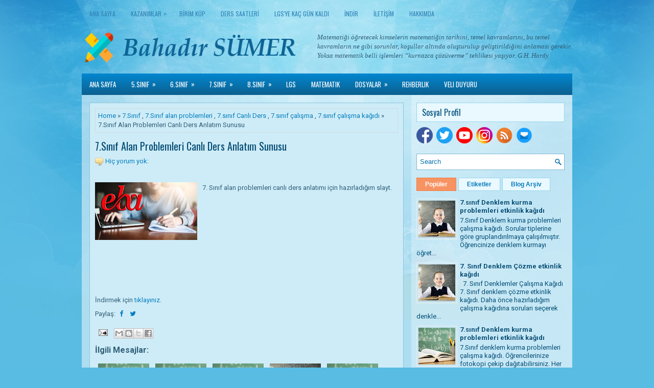

--- FILE ---
content_type: text/html; charset=UTF-8
request_url: https://www.bahadirsumer.com/2020/05/7snf-alan-problemleri-canl-ders-anlatm.html
body_size: 42281
content:
<!DOCTYPE html>
<html class='v2' dir='ltr' xmlns='http://www.w3.org/1999/xhtml' xmlns:b='http://www.google.com/2005/gml/b' xmlns:data='http://www.google.com/2005/gml/data' xmlns:expr='http://www.google.com/2005/gml/expr'>
<head>
<link href='https://www.blogger.com/static/v1/widgets/335934321-css_bundle_v2.css' rel='stylesheet' type='text/css'/>
<!-- Global site tag (gtag.js) - Google Analytics -->
<script async='async' src='https://www.googletagmanager.com/gtag/js?id=UA-146809053-1'></script>
<script>
  window.dataLayer = window.dataLayer || [];
  function gtag(){dataLayer.push(arguments);}
  gtag('js', new Date());

  gtag('config', 'UA-146809053-1');
</script>
<script async='async' src='https://pagead2.googlesyndication.com/pagead/js/adsbygoogle.js'></script>
<script>
  (adsbygoogle = window.adsbygoogle || []).push({
    google_ad_client: "ca-pub-8846951664904034",
    enable_page_level_ads: true
  });
</script>
<meta charset='UTF-8'/>
<meta content='width=device-width, initial-scale=1.0' name='viewport'/>
<meta content='text/html; charset=UTF-8' http-equiv='Content-Type'/>
<meta content='blogger' name='generator'/>
<link href='https://www.bahadirsumer.com/favicon.ico' rel='icon' type='image/x-icon'/>
<link href='https://www.bahadirsumer.com/2020/05/7snf-alan-problemleri-canl-ders-anlatm.html' rel='canonical'/>
<link rel="alternate" type="application/atom+xml" title="BAHADIR SÜMER - Atom" href="https://www.bahadirsumer.com/feeds/posts/default" />
<link rel="alternate" type="application/rss+xml" title="BAHADIR SÜMER - RSS" href="https://www.bahadirsumer.com/feeds/posts/default?alt=rss" />
<link rel="service.post" type="application/atom+xml" title="BAHADIR SÜMER - Atom" href="https://www.blogger.com/feeds/3261226662090068861/posts/default" />

<link rel="alternate" type="application/atom+xml" title="BAHADIR SÜMER - Atom" href="https://www.bahadirsumer.com/feeds/1403737736383709283/comments/default" />
<!--Can't find substitution for tag [blog.ieCssRetrofitLinks]-->
<link href='https://blogger.googleusercontent.com/img/b/R29vZ2xl/AVvXsEiogY1RMzyqP9NIAOBAqKvlLxJ_Q4-yZtt8kSbwkoysMo9TspJtDfCPvkbhpiix0ss6bfuYXN_jbkpvJ0AC7tGSUXXUZY3SqBTlTwPGE9rVjj5G4AzH-nqSznsEwWEbvBjFNGStuy1otMM/w200-h113/canli4.jpg' rel='image_src'/>
<meta content='https://www.bahadirsumer.com/2020/05/7snf-alan-problemleri-canl-ders-anlatm.html' property='og:url'/>
<meta content='7.Sınıf Alan Problemleri Canlı Ders Anlatım Sunusu' property='og:title'/>
<meta content='' property='og:description'/>
<meta content='https://blogger.googleusercontent.com/img/b/R29vZ2xl/AVvXsEiogY1RMzyqP9NIAOBAqKvlLxJ_Q4-yZtt8kSbwkoysMo9TspJtDfCPvkbhpiix0ss6bfuYXN_jbkpvJ0AC7tGSUXXUZY3SqBTlTwPGE9rVjj5G4AzH-nqSznsEwWEbvBjFNGStuy1otMM/w1200-h630-p-k-no-nu/canli4.jpg' property='og:image'/>
<link href="//fonts.googleapis.com/css?family=Oswald:400,300,700&amp;subset=latin,latin-ext" rel="stylesheet" type="text/css">
<link href='https://fonts.googleapis.com/css?family=Roboto:400,400italic,700,700italic&subset=latin,latin-ext' rel='stylesheet' type='text/css'/>
<link href='https://maxcdn.bootstrapcdn.com/font-awesome/4.5.0/css/font-awesome.min.css' rel='stylesheet'/>
<!-- Start www.bloggertipandtrick.net: Changing the Blogger Title Tag -->
<title>7.Sınıf Alan Problemleri Canlı Ders Anlatım Sunusu ~ BAHADIR SÜMER</title>
<!-- End www.bloggertipandtrick.net: Changing the Blogger Title Tag -->
<!--[if lt IE 9]> <script src="http://html5shim.googlecode.com/svn/trunk/html5.js"></script> <![endif]-->
<style id='page-skin-1' type='text/css'><!--
/*
-----------------------------------------------
Blogger Template Style
Name:   EducationBlog
Author: Lasantha Bandara
URL 1:  http://www.premiumbloggertemplates.com/
URL 2:  http://www.bloggertipandtrick.net/
Theme URL: http://www.premiumbloggertemplates.com/educationblog-blogger-template/
Date:   January 2016
License:  This free Blogger template is licensed under the Creative Commons Attribution 3.0 License, which permits both personal and commercial use.
However, to satisfy the 'attribution' clause of the license, you are required to keep the footer links intact which provides due credit to its authors. For more specific details about the license, you may visit the URL below:
http://creativecommons.org/licenses/by/3.0/
----------------------------------------------- */
body#layout ul{list-style-type:none;list-style:none}
body#layout ul li{list-style-type:none;list-style:none}
body#layout #myGallery{display:none}
body#layout .featuredposts{display:none}
body#layout .fp-slider{display:none}
body#layout #navcontainer{display:none}
body#layout .menu-secondary-wrap{display:none}
body#layout .menu-primary-container{display:none}
body#layout .menu-secondary-container{display:none}
body#layout #skiplinks{display:none}
body#layout .feedtwitter{display:none}
body#layout #header-wrapper {margin-bottom:10px;min-height:120px;height:auto;}
body#layout .social-profiles-widget h3 {display:none;}
/* Variable definitions
====================
*/
/* Use this with templates/template-twocol.html */
body{background:#59BCE3 url('https://blogger.googleusercontent.com/img/b/R29vZ2xl/AVvXsEhXc9DR2_MCDI8kCC0mSXpyrAFS-NcCma1RdfhdHFjQsm_16QkTUJJ7TEn570eYtNmtclrxy1kQDCWl2bnhDEjg7BbQedNWbPV7kH4rmvqgYUQtILeRcoveRHjPw21ntyPdvgZl_Ab6c-c/s1600/background.jpg') center top no-repeat fixed;color:#2F5E78;font-family: Roboto, Arial, Helvetica, Sans-serif;font-size: 13px;line-height: 1.4;margin:0px;padding:0px;}
a:link,a:visited{color:#047EC0;text-decoration:none;outline:none;}
a:hover{color:#F79362;text-decoration:none;outline:none;}
a img{border-width:0}
#body-wrapper{margin:0px;padding:0px;}
.section, .widget {margin:0px;padding:0px;line-height: 1.4;}
.widget ul, .widget li {margin:0px;padding:0px;line-height: 1.3;}
h1{font-size:40px}
h2{font-size:30px}
h3{font-size:20px}
h4{font-size:16px}
h5{font-size:14px}
h6{font-size:12px}
h1,h2,h3,h4,h5,h6{margin-bottom:16px;font-weight:normal;line-height:1}
/* Header-----------------------------------------------*/
#header-wrapper{width:960px;margin:0px auto 0px;height:60px;padding:20px 0px 20px 0px;overflow:hidden;}
#header-inner{background-position:center;margin-left:auto;margin-right:auto}
#headerbleft{margin:0;color:#0C5F8D;float:left;width:46%;overflow:hidden;}
#headerbleft h1{color:#0C5F8D;margin:0;padding:0px 0px 0px 0px;font-family:'Oswald',Arial,Helvetica,Sans-serif;font-weight:bold;font-size:24px;line-height:1;}
#headerbleft .description{padding-left:0px;color:#0C5F8D;line-height:1;padding-top:0px;margin-top:10px;}
#headerbleft h1 a,#headerbleft h1 a:visited{color:#0C5F8D;text-decoration:none}
#headerbright{float:right;width:52%;margin-right:0px;padding-right:0px;overflow:hidden;}
#headerbright .widget{padding:0px 0px 0px 0px;float:right}
.social-profiles-widget img{margin:0 4px 0 0}
.social-profiles-widget img:hover{opacity:0.8}
#top-social-profiles{padding:10px 0px 0px 0px;height:32px;text-align:right;}
#top-social-profiles img{margin:0 0 0 6px !important}
#top-social-profiles img:hover{opacity:.8}
#top-social-profiles .widget-container{background:none;margin:0;padding:0;border:0}
/* Outer-Wrapper----------------------------------------------- */
#outer-wrapper{width:960px;margin:10px auto 0px;padding:0px;text-align:left;}
#content-wrapper{padding:15px;overflow:hidden;background:url('https://blogger.googleusercontent.com/img/b/R29vZ2xl/AVvXsEjUAwJHv-PtEInLbEF_Vl6PFg751tweDYgXEsTJ-_AiVT04ibkoU8XD3O-uJRV83S_3YRX6Q3Nc6Qa3lf4cAZ7moGYQj8yNYL_9-2zGUyBE4UXVxta7XnlF-ilH5Dc9AkDj9zr12zgTOQSo/s1600/main-bg.png') right top repeat-y;background-color:rgba(255,255,255,0.5);}
#main-wrapper{width:615px;float:left;margin:0px;padding:0px 0px 0px 0px;word-wrap:break-word;overflow:hidden;}
#rsidebar-wrapper{width:290px;float:right;margin:0px;padding:0px 0px 0px 0px;word-wrap:break-word;overflow:hidden;}
/* Headings----------------------------------------------- */
h2{}
/* Posts-----------------------------------------------*/
h2.date-header{margin:1.5em 0 .5em;display:none;}
.wrapfullpost{}
.post{margin-bottom:15px;border:1px solid #8EC4DA;background:#CEECF7;padding:10px 10px 10px 10px;}
.post-title{color:#014A72;margin:0 0 10px 0;padding:0;font-family:'Oswald',sans-serif;font-size:20px;line-height:22px;font-weight:normal;}
.post-title a,.post-title a:visited,.post-title strong{display:block;text-decoration:none;color:#014A72;text-decoration:none;}
.post-title strong,.post-title a:hover{color:#F79362;text-decoration:none;}
.post-body{margin:0px;padding:0px 0px 0px 0px;line-height: 22px;overflow: hidden;}
.post-footer{margin:5px 0;}
.comment-link{margin-left:0;}
.post-body img{padding:3px;}
.pbtthumbimg {float:left;margin:0px 10px 5px 0px;padding:4px !important;border:1px solid #eeeeee !important;background:none !important;width:200px;height:auto;}
.postmeta-primary{color:#3580AA;font-size:13px;line-height:18px;padding:0 0 10px}
.postmeta-secondary{color:#3580AA;font-size:13px;line-height:18px;padding:0 0 10px}
.postmeta-primary span,.postmeta-secondary span{background-position:left center;background-repeat:no-repeat}
.meta_date{background-image:url(https://blogger.googleusercontent.com/img/b/R29vZ2xl/AVvXsEhm5r8r87NRcbOrBpZ2PiRL77L6u3edflrE_YXLMXlzPuiFAH8MBP_A_mdRAC267ns-w0ma3fRS_yMI1OV1Rjpsf26V8wtmrc-47mp53ldUdgfEXQMZjATuvCfFoewqC4rEqHE7Ts48sRM/s1600/date.png);padding:3px 10px 3px 20px;}
.meta_author{background-image:url(https://blogger.googleusercontent.com/img/b/R29vZ2xl/AVvXsEh8CM_XdE9KDfcNk0lRSeSlxNl_dipTPZE1ZX4jkonP55Kzju8X9oUTPaEEyR06nzO3i_3wg0l3bL2jmyZxZK1pom4mM2HajPq9SJoDfZX1dSPCJ96GUa1oI_qxt27VxC1lRU0xkIwW6dE/s1600/author.png);padding:3px 10px 3px 20px;}
.meta_comments{background-image:url(https://blogger.googleusercontent.com/img/b/R29vZ2xl/AVvXsEiKMJicijLycULO98ZNbUuyn4dXEwkpwN1OL7dAL-3g7mKTGkVS60hJP8EBbi0Cb2636K1JBMcZ06I0Lox85jkwx6T_tkdvE8f2JhKSrh4knN6cKNQz3WhzI_RjZTvCM7lYDBZUDGmCN1w/s1600/comments.png);padding:3px 10px 3px 20px;}
.meta_edit{background-image:url(images/edit.png);padding:3px 10px 3px 20px;}
.meta_categories{background-image:url(https://blogger.googleusercontent.com/img/b/R29vZ2xl/AVvXsEgRLztvGqF1pfxMPg3tv3WUDA8ZvO4gO4k5J4DehS7O0YzeMFdEQmu6643CiJVkPUa44GSmbjiYPRX5JDulbiUCC9m54iDhI1M32SJS8SPnLG6fqMX2uwPkhO0QmVaVLN1SC3aAMByAZwE/s1600/category.png);padding:3px 10px 3px 20px;}
.meta_tags{background-image:url(https://blogger.googleusercontent.com/img/b/R29vZ2xl/AVvXsEhBHgRvoVcemCs2l1KD3jkDXKrUK0b_TcOmv42NPxW8Q5ESRIxsJJUFClHHKSF_RBJ2qmn-ljPcZOGtB1XUxnxR4-GoP08k-gL4CIOlMgcgUue2IzFS5FsgLJYQmAt3zxKq7-2Gw6gPOFA/s1600/tags.png);padding:3px 10px 3px 20px;}
.readmore{margin-top:2px;margin-bottom:5px;float:right;}
.readmore a{color:#096AA0;background:#E9F9FF;padding:8px 14px;font-size:13px;line-height:13px;display:inline-block;text-decoration:none;text-transform:none;border:1px solid #97D5ED;}
.readmore a:hover{color:#FFFFFF;background:#F79362;text-decoration:none;border:1px solid #F27B40;}
/* Sidebar Content----------------------------------------------- */
.sidebarpbt{margin:0 0 10px 0;font-size:13px;color:#014D76;}
.sidebarpbt a{text-decoration:none;color:#014D76;}
.sidebarpbt a:hover{text-decoration:none;color:#F27B40;}
.sidebarpbt h2, h3.widgettitle{background:#E9F9FF;margin:0 0 10px 0;padding:10px;border:1px solid #97D5ED;color:#01517D;font-size:16px;line-height:16px;font-family:'Oswald',sans-serif;font-weight:normal;text-decoration:none;text-transform:none;}
.sidebarpbt ul{list-style-type:none;list-style:none;margin:0px;padding:0px;}
.sidebarpbt ul li{padding:0 0 6px 12px;margin:0 0 6px 0;background:url(https://blogger.googleusercontent.com/img/b/R29vZ2xl/AVvXsEhSPP6jwSQAYoOLvZcM3hL14qA2gSa_XMmwOOaPtD9ZoPfHnIfjfNFZmWJpnjV2ueJdjFmeffk_g8IwF78cS0IXHmpz3d3vuxVHc1KlmPzeCjsu_ptcfZPj4QBcayuBPvivC2Jg7BWaeqHS/s1600/widget-list.png) left 5px no-repeat;}
.sidebarpbt .widget{margin:0 0 15px 0;padding:0;color:#014D76;font-size:13px;}
.main .widget{margin:0 0 5px;padding:0 0 2px}
.main .Blog{border-bottom-width:0}
.widget-container{list-style-type:none;list-style:none;margin:0 0 15px 0;padding:0;color:#014D76;font-size:13px}
/* FOOTER ----------------------------------------------- */
#footer-container{}
#footer{margin-bottom:15px;}
#copyrights{color:#096CA2;background:#AFE3F7;text-align:center;padding:20px 0;border-top:2px solid #F79362;}
#copyrights a{color:#096CA2;}
#copyrights a:hover{color:#096CA2;text-decoration:none;}
#credits{color:#0B6394;text-align:center;font-size:11px;padding:10px 0 0 0;}
#credits a{color:#0B6394;text-decoration:none;}
#credits a:hover{text-decoration:none;color:#0B6394;}
#footer-widgets-container{}
#footer-widgets{background:rgba(255,255,255,0.65);padding:20px 0 0 0;border-top:1px solid #ACDEF1;}
.footer-widget-box{width:225px;float:left;margin-left:12px;}
.footer-widget-box-last{}
#footer-widgets .widget-container{color:#014D76;border: none;padding: 0;background: none;}
#footer-widgets .widget-container a{color:#014D76;text-decoration:none}
#footer-widgets .widget-container a:hover{color:#F27B40;text-decoration:none}
#footer-widgets h2{background:#E9F9FF;margin:0 0 10px 0;padding:10px;border:1px solid #97D5ED;color:#01517D;font-size:16px;line-height:16px;font-family:'Oswald',sans-serif;font-weight:normal;text-decoration:none;text-transform:none;}
#footer-widgets .widget ul{list-style-type:none;list-style:none;margin:0px;padding:0px;}
#footer-widgets .widget ul li{padding:0 0 6px 12px;margin:0 0 6px 0;background:url(https://blogger.googleusercontent.com/img/b/R29vZ2xl/AVvXsEhSPP6jwSQAYoOLvZcM3hL14qA2gSa_XMmwOOaPtD9ZoPfHnIfjfNFZmWJpnjV2ueJdjFmeffk_g8IwF78cS0IXHmpz3d3vuxVHc1KlmPzeCjsu_ptcfZPj4QBcayuBPvivC2Jg7BWaeqHS/s1600/widget-list.png) left 5px no-repeat;}
.footersec {}
.footersec .widget{margin:0 0 15px 0;padding:0;color:#014D76;font-size:13px;}
.footersec ul{}
.footersec ul li{}
/* Search ----------------------------------------------- */
#search{border:1px solid #80B8D7;background:#fff url(https://blogger.googleusercontent.com/img/b/R29vZ2xl/AVvXsEic3u_MZLCQy9N8wCiLc6REG8VejUWTuYto2INiz5Apu1SJDfIpUGJW4iNZuOAGkaKyXWHRmgOoz-KkYG6jh6Lfa5ogpVERcUtV7mJnQ8EMeDxq24uQd9MP2QcYdkusOzRVBBq9laLqcIZF/s1600/search.png) 99% 50% no-repeat;text-align:left;padding:6px 24px 6px 6px;}
#search #s{background:none;color:#0773AE;border:0;width:100%;padding:0;margin:0;outline:none;}
#content-search{width:300px;padding:15px 0;}
/* Comments----------------------------------------------- */
#comments{margin-bottom:15px;border:1px solid #8EC4DA;background:#CEECF7;padding:10px 10px 10px 10px;}
#comments h4{font-size:16px;font-weight:bold;margin:1em 0;}
.deleted-comment{font-style:italic;color:gray}
#blog-pager-newer-link{float:left}
#blog-pager-older-link{float:right}
#blog-pager{text-align:center}
.feed-links{clear:both;line-height:2.5em}
.pbtsharethisbutt{overflow:hidden;padding:5px 0;margin:0;float:left;}
.pbtsharethisbutt a {padding-left:5px;padding-right:5px;}
/* Profile ----------------------------------------------- */
.author-profile {background:#f6f6f6;border:1px solid #eee;margin:10px 0 15px 0;padding:8px;overflow:hidden;}
.author-profile img {border:1px solid #ddd;float:left;margin-right:10px;}
.post-iconspbt {margin:5px 0 0 0;padding:0px;}
.post-locationpbt {margin:5px 0;padding:0px;}
#navbar-iframe{height:0;visibility:hidden;display:none;}
.separator a[style="margin-left: 1em; margin-right: 1em;"] {margin-left: auto!important;margin-right: auto!important;}
.separator a[style="clear: left; float: left; margin-bottom: 1em; margin-right: 1em;"] {clear: none !important; float: none !important; margin-bottom: 0em !important; margin-right: 0em !important;}
.separator a[style="clear: left; float: left; margin-bottom: 1em; margin-right: 1em;"] img {float: left !important; margin: 0px 10px 10px 0px;}
.separator a[style="clear: right; float: right; margin-bottom: 1em; margin-left: 1em;"] {clear: none !important; float: none !important; margin-bottom: 0em !important; margin-left: 0em !important;}
.separator a[style="clear: right; float: right; margin-bottom: 1em; margin-left: 1em;"] img {float: right !important; margin: 0px 0px 10px 10px;}
.PopularPosts .item-thumbnail {float: left;margin: 0 5px 5px 0;}
.PopularPosts img {border: 1px solid #eee;padding: 3px;}
.clearfix:after{content:'\0020';display:block;height:0;clear:both;visibility:hidden;overflow:hidden}
#container,#headerbleft,#main,#main-fullwidth,#footer,.clearfix{display:block}
.clear{clear:both}
h1 img,h2 img,h3 img,h4 img,h5 img,h6 img{margin:0}
table{margin-bottom:20px;width:100%}
th{font-weight:bold}
thead th{background:#c3d9ff}
th,td,caption{padding:4px 10px 4px 5px}
tr.even td{background:#e5ecf9}
tfoot{font-style:italic}
caption{background:#eee}
li ul,li ol{margin:0}
ul,ol{margin:0 20px 20px 0;padding-left:20px}
ul{list-style-type:disc}
ol{list-style-type:decimal}
dl{margin:0 0 20px 0}
dl dt{font-weight:bold}
dd{margin-left:20px}
blockquote{margin:20px;color:#666;}
pre{margin:20px 0;white-space:pre}
pre,code,tt{font:13px 'andale mono','lucida console',monospace;line-height:18px}
#search {overflow:hidden;}
.menus,.menus *{margin:0;padding:0;list-style:none;list-style-type:none;line-height:1.0}
.menus ul{position:absolute;top:-999em;width:100%;}
.menus ul li{width:100%;}
.menus li:hover{visibility:inherit;}
.menus li{float:left;position:relative;}
.menus a{display:block;position:relative;}
.menus li:hover ul,.menus li.sfHover ul{left:0;top:100%;z-index:99;}
.menus li:hover li ul,.menus li.sfHover li ul{top:-999em;}
.menus li li:hover ul,.menus li li.sfHover ul{left:100%;top:0;}
.menus li li:hover li ul,.menus li li.sfHover li ul{top:-999em;}
.menus li li li:hover ul,.menus li li li.sfHover ul{left:100%;top:0;}
.sf-shadow ul{padding:0 8px 9px 0;-moz-border-radius-bottomleft:17px;-moz-border-radius-topright:17px;-webkit-border-top-right-radius:17px;-webkit-border-bottom-left-radius:17px;}
.menus .sf-shadow ul.sf-shadow-off{background:transparent;}
.menu-primary-container{padding:0;position:relative;height:34px;background:none;z-index:400;}
.menu-primary{}
.menu-primary ul{min-width:160px;}
.menu-primary li a{color:#3186B8;padding:11px 15px;text-decoration:none;font-family:'Oswald',sans-serif;font-size:12px;text-transform:uppercase;font-weight:normal;}
.menu-primary li a:hover,.menu-primary li a:active,.menu-primary li a:focus,.menu-primary li:hover > a,.menu-primary li.current-cat > a,.menu-primary li.current_page_item > a,.menu-primary li.current-menu-item > a{color:#0C5F8D;outline:0;text-decoration:underline;}
.menu-primary li li a{color:#fff;text-transform:none;background:#3186B8;padding:10px 15px;margin:0;border:0;font-weight:normal;}
.menu-primary li li a:hover,.menu-primary li li a:active,.menu-primary li li a:focus,.menu-primary li li:hover > a,.menu-primary li li.current-cat > a,.menu-primary li li.current_page_item > a,.menu-primary li li.current-menu-item > a{color:#fff;background:#196894;outline:0;border-bottom:0;text-decoration:none;}
.menu-primary a.sf-with-ul{padding-right:20px;min-width:1px;}
.menu-primary  .sf-sub-indicator{position:absolute;display:block;overflow:hidden;right:0;top:0;padding:10px 10px 0 0;}
.menu-primary  li li .sf-sub-indicator{padding:9px 10px 0 0;}
.wrap-menu-primary .sf-shadow ul{background:url('https://blogger.googleusercontent.com/img/b/R29vZ2xl/AVvXsEgCfnpoejaLVafGdDvOmlYs-8klFCiSK-vSMFg-ut-JitJo-H12Re74zdJAxhTTBEJ_duv6SAXY0aL2SXK7hDnqi-tcb_1aOBJp4zUufFSQp4iP8JT8AxhhyphenhyphenbhUAaIf8GMxwLJKDHzBkFAw/s1600/menu-primary-shadow.png') no-repeat bottom right;}
.menu-secondary-container{position:relative;height:42px;z-index:300;background-image:-webkit-gradient(linear,top,bottom,color-stop(0,#0287D0),color-stop(1,#0C608F));background-image:-ms-linear-gradient(top,#0287D0,#0C608F);background-image:-o-linear-gradient(top,#0287D0,#0C608F);background-image:-moz-linear-gradient(top,#0287D0,#0C608F);background-image:-webkit-linear-gradient(top,#0287D0,#0C608F);background-image:linear-gradient(to bottom,#0287D0,#0C608F);}
.menu-secondary{}
.menu-secondary ul{min-width:160px;}
.menu-secondary li a{color:#FFFFFF;padding:15px 15px 14px 15px;text-decoration:none;font-family:'Oswald',sans-serif;font-size:13px;text-transform:uppercase;font-weight:normal;}
.menu-secondary li a:hover,.menu-secondary li a:active,.menu-secondary li a:focus,.menu-secondary li:hover > a,.menu-secondary li.current-cat > a,.menu-secondary li.current_page_item > a,.menu-secondary li.current-menu-item > a{color:#FFFFFF;outline:0;background-image:-webkit-gradient(linear,top,bottom,color-stop(0,#025684),color-stop(1,#004469));background-image:-ms-linear-gradient(top,#025684,#004469);background-image:-o-linear-gradient(top,#025684,#004469);background-image:-moz-linear-gradient(top,#025684,#004469);background-image:-webkit-linear-gradient(top,#025684,#004469);background-image:linear-gradient(to bottom,#025684,#004469);}
.menu-secondary li li a{color:#fff;background:#025684;padding:10px 15px;text-transform:none;margin:0;font-weight:normal;}
.menu-secondary li li a:hover,.menu-secondary li li a:active,.menu-secondary li li a:focus,.menu-secondary li li:hover > a,.menu-secondary li li.current-cat > a,.menu-secondary li li.current_page_item > a,.menu-secondary li li.current-menu-item > a{color:#fff;background:#014A72;outline:0;}
.menu-secondary a.sf-with-ul{padding-right:26px;min-width:1px;}
.menu-secondary  .sf-sub-indicator{position:absolute;display:block;overflow:hidden;right:0;top:0;padding:14px 13px 0 0;}
.menu-secondary li li .sf-sub-indicator{padding:9px 13px 0 0;}
.wrap-menu-secondary .sf-shadow ul{background:url('https://blogger.googleusercontent.com/img/b/R29vZ2xl/AVvXsEgjcYa5FddLuxzvVJDskhLtF2PmJNH6m6laf1NwomBsH2t3rCm6j_KREjQRdIA_A8Fxg053VWKdk7fy255eKkApZy-e8fXWIVaxVvigvl7r3TjwTStTg-dCiGnFZZ8IzrYii09XXDysEWSA/s1600/menu-secondary-shadow.png') no-repeat bottom right;}
.fp-slider{margin:0 auto 15px auto;padding:0px;width:615px;height:332px;overflow:hidden;position:relative;}
.fp-slides-container{}
.fp-slides,.fp-thumbnail,.fp-prev-next,.fp-nav{width:615px;}
.fp-slides,.fp-thumbnail{height:300px;overflow:hidden;position:relative;}
.fp-title{color:#fff;text-shadow:0px 1px 0px #000;font:normal 18px Oswald,Arial,Helvetica,Sans-serif;padding:0 0 2px 0;margin:0;}
.fp-title a,.fp-title a:hover{color:#fff;text-shadow:0px 1px 0px #000;text-decoration:none;}
.fp-content{position:absolute;bottom:0;left:0;right:0;background:#252728;opacity:0.7;filter:alpha(opacity = 70);padding:10px 15px;overflow:hidden;}
.fp-content p{color:#fff;text-shadow:0px 1px 0px #000;padding:0;margin:0;line-height:18px;}
.fp-more,.fp-more:hover{color:#fff;font-weight:bold;}
.fp-nav{height:12px;text-align:center;padding:10px 0;background:#434f54;}
.fp-pager a{background-image:url(https://blogger.googleusercontent.com/img/b/R29vZ2xl/AVvXsEgp1xtaFiBRhCWTgoZVTE3ROxz015Gh5yyItaG1ljxhY1WNEfnPj0_QGigiFEOUG1tBFrM3yn2xWDHybTlm-7-sEc02sX1fSHD9EPaz658D4kg2vVZ80R0mhmqeRYrv4LR1w0GQfwZ5ne8/s1600/featured-pager.png);cursor:pointer;margin:0 8px 0 0;padding:0;display:inline-block;width:12px;height:12px;overflow:hidden;text-indent:-999px;background-position:0 0;float:none;line-height:1;opacity:0.7;filter:alpha(opacity = 70);}
.fp-pager a:hover,.fp-pager a.activeSlide{text-decoration:none;background-position:0 -112px;opacity:1.0;filter:alpha(opacity = 100);}
.fp-prev-next-wrap{position:relative;z-index:200;}
.fp-prev-next{position:absolute;bottom:130px;left:0;right:0;height:37px;}
.fp-prev{margin-top:-180px;float:left;margin-left:14px;width:37px;height:37px;background:url(https://blogger.googleusercontent.com/img/b/R29vZ2xl/AVvXsEjZV1Qcm3udE1LxRPen7WUP4uIc3UW9BC5tMoM6zJDkryV1RXIOn1pTDlPTqclSd1rzXrURHk0Ae3VHzBNmRTVYF2k37u4xTQQdVaLv1NtPYaOjxIf5zRWwLUOvDwuveUnWGqnp78xsT0M/s1600/featured-prev.png) left top no-repeat;opacity:0.6;filter:alpha(opacity = 60);}
.fp-prev:hover{opacity:0.8;filter:alpha(opacity = 80);}
.fp-next{margin-top:-180px;float:right;width:36px;height:37px;margin-right:14px;background:url(https://blogger.googleusercontent.com/img/b/R29vZ2xl/AVvXsEirxx19eoW5WvpllbzsxIJc9a9T02WiwF75oDgNK3GzdqZUtziiC5dHxra2Zp7J8rguN9fOp4Nt4L9YLFn2fUaAAR4VMu4PHBCbUuFQg1Kb2-hyQI2CL8uKUhcvwaW2Lv0h8tjHwDKroXM/s1600/featured-next.png) right top no-repeat;opacity:0.6;filter:alpha(opacity = 60);}
.fp-next:hover{opacity:0.8;filter:alpha(opacity = 80);}
.aboutusboxpbt{background:#F3F3F3;border:1px solid #CECECE;padding:10px;margin:0 0 15px!important;}
.aboutusboxpbt-title{color:#F40000;margin:0;padding:0px 0 15px;font-family:Oswald,sans-serif;font-size:22px;line-height:24px;font-weight:normal;}
.aboutusboxpbt-content{padding:0;margin:0;font-family:Arial,Helvetica,Sans-serif;font-size:14px;line-height:22px;color:#5B5B5B;font-style:italic;}
.aboutusboxpbt-image{float:left;margin-right:15px;}
#blog-pager {padding:6px;font-size:13px;margin: 10px 0;}
.tabs-widget{list-style:none;list-style-type:none;margin:0 0 10px 0;padding:0;height:26px;}
.tabs-widget li{list-style:none;list-style-type:none;margin:0 0 0 4px;padding:0;float:left;}
.tabs-widget li:first-child{margin:0;}
.tabs-widget li a{color:#057BBC;background:#E9F9FF;padding:6px 16px;font-family:Arial,Helvetica,Sans-serif;font-weight:bold;display:block;text-decoration:none;font-size:12px;line-height:12px;border:1px solid #97D5ED;}
.tabs-widget li a:hover,.tabs-widget li a.tabs-widget-current{background:#F79362;color:#FFFFFF;border:1px solid #F27B40;}
.tabs-widget-content{}
.tabviewsection{margin-top:10px;margin-bottom:10px;}
#crosscol-wrapper{display:none;}
.PopularPosts .item-title{font-weight:bold;padding-bottom:0.2em;text-shadow:0px 1px 0px #fff;}
.PopularPosts .widget-content ul li{padding:5px 0px;background:none}
.tabviewsection .PopularPosts .widget-content ul li{margin:0px !important;}
#search #s {font-family: Arial;}
.menu-primary li a{line-height:1;}
.menu-secondary li a{line-height:1;}
.tabs-widget li a:hover,.tabs-widget li a.tabs-widget-current{text-decoration:none;}
.related-postbwrap{margin:10px auto 0;}
.related-postbwrap h4{font-weight: bold;margin:0 0 .5em;}
.related-post-style-2,.related-post-style-2 li{list-style:none;margin:0;padding:0;}
.related-post-style-2 li{border-top:1px solid #eee;overflow:hidden;padding:10px 0px;}
.related-post-style-2 li:first-child{border-top:none;}
.related-post-style-2 .related-post-item-thumbnail{width:80px;height:80px;max-width:none;max-height:none;background-color:transparent;border:none;float:left;margin:2px 10px 0 0;padding:0;}
.related-post-style-2 .related-post-item-title{font-weight:bold;font-size:100%;}
.related-post-style-2 .related-post-item-summary{display:block;}
.related-post-style-3,.related-post-style-3 li{margin:0;padding:0;list-style:none;word-wrap:break-word;overflow:hidden}
.related-post-style-3 .related-post-item{display:block;float:left;width:100px;height:auto;padding:10px 6px;border-left:0px solid #eee;margin-bottom:-989px;padding-bottom:999px}
.related-post-style-3 .related-post-item:first-child{border-left:none}
.related-post-style-3 .related-post-item-thumbnail{display:block;margin:0 0 10px;width:100px;height:auto;max-width:100%;max-height:none;background-color:transparent;border:none;padding:0}
.related-post-style-3 .related-post-item-title{font-weight:normal;text-decoration:none;}
.breadcrumb-bwrap {border: 1px dotted #cccccc;font-size: 100%;line-height: 1.4;margin: 0 0 15px;padding: 5px;}
div.span-1,div.span-2,div.span-3,div.span-4,div.span-5,div.span-6,div.span-7,div.span-8,div.span-9,div.span-10,div.span-11,div.span-12,div.span-13,div.span-14,div.span-15,div.span-16,div.span-17,div.span-18,div.span-19,div.span-20,div.span-21,div.span-22,div.span-23,div.span-24{float:left;margin-right:10px;}
.span-1{width:30px}.span-2{width:70px}.span-3{width:110px}.span-4{width:150px}.span-5{width:190px}.span-6{width:230px}.span-7{width:270px}.span-8{width:310px}.span-9{width:350px}.span-10{width:390px}.span-11{width:430px}.span-12{width:470px}.span-13{width:510px}.span-14{width:550px}.span-15{width:590px}.span-16{width:630px}.span-17{width:670px}.span-18{width:710px}.span-19{width:750px}.span-20{width:790px}.span-21{width:830px}.span-22{width:870px}.span-23{width:910px}.span-24,div.span-24{width:960px;margin:0}input.span-1,textarea.span-1,input.span-2,textarea.span-2,input.span-3,textarea.span-3,input.span-4,textarea.span-4,input.span-5,textarea.span-5,input.span-6,textarea.span-6,input.span-7,textarea.span-7,input.span-8,textarea.span-8,input.span-9,textarea.span-9,input.span-10,textarea.span-10,input.span-11,textarea.span-11,input.span-12,textarea.span-12,input.span-13,textarea.span-13,input.span-14,textarea.span-14,input.span-15,textarea.span-15,input.span-16,textarea.span-16,input.span-17,textarea.span-17,input.span-18,textarea.span-18,input.span-19,textarea.span-19,input.span-20,textarea.span-20,input.span-21,textarea.span-21,input.span-22,textarea.span-22,input.span-23,textarea.span-23,input.span-24,textarea.span-24{border-left-width:1px!important;border-right-width:1px!important;padding-left:5px!important;padding-right:5px!important}input.span-1,textarea.span-1{width:18px!important}input.span-2,textarea.span-2{width:58px!important}input.span-3,textarea.span-3{width:98px!important}input.span-4,textarea.span-4{width:138px!important}input.span-5,textarea.span-5{width:178px!important}input.span-6,textarea.span-6{width:218px!important}input.span-7,textarea.span-7{width:258px!important}input.span-8,textarea.span-8{width:298px!important}input.span-9,textarea.span-9{width:338px!important}input.span-10,textarea.span-10{width:378px!important}input.span-11,textarea.span-11{width:418px!important}input.span-12,textarea.span-12{width:458px!important}input.span-13,textarea.span-13{width:498px!important}input.span-14,textarea.span-14{width:538px!important}input.span-15,textarea.span-15{width:578px!important}input.span-16,textarea.span-16{width:618px!important}input.span-17,textarea.span-17{width:658px!important}input.span-18,textarea.span-18{width:698px!important}input.span-19,textarea.span-19{width:738px!important}input.span-20,textarea.span-20{width:778px!important}input.span-21,textarea.span-21{width:818px!important}input.span-22,textarea.span-22{width:858px!important}input.span-23,textarea.span-23{width:898px!important}input.span-24,textarea.span-24{width:938px!important}.last{margin-right:0;padding-right:0;}
.last,div.last{margin-right:0;}
.menu-primary-container{z-index:10 !important;}
.menu-secondary-container{z-index:9 !important;}
embed, img, object, video {max-width: 100%;}
.menu-primary-responsive-container, .menu-secondary-responsive-container  {display: none;margin: 10px;}
.menu-primary-responsive, .menu-secondary-responsive  {width: 100%;padding: 5px;border: 1px solid #ddd;}
@media only screen and (max-width: 768px) {
*, *:before, *:after {-moz-box-sizing: border-box; -webkit-box-sizing: border-box; box-sizing: border-box;}
#outer-wrapper { width: 100%; padding: 0px; margin: 0px; }
#header-wrapper { width: 100%; padding: 10px; margin: 0px; height: auto;}
#headerbleft { width: 100%; padding: 10px 0px; margin: 0px; float: none;text-align:center; }
#headerbright { width: 100%; padding: 0px; margin: 0px; float: none;text-align:center; }
#headerbleft a img {margin:0px auto;padding:0px !important;}
#headerbright .widget { float: none;padding:0px !important; }
#content-wrapper { width: 100%; margin: 0px; padding: 10px;background-image: none;}
#main-wrapper { width: 100%; padding: 0 0 20px 0; margin: 0px; float: none;}
#sidebar-wrapper { width: 100%; padding: 0 0 20px 0; margin: 0px; float: none; }
#lsidebar-wrapper { width: 100%; padding: 0 0 20px 0; margin: 0px; float: none; }
#rsidebar-wrapper { width: 100%; padding: 0 0 20px 0; margin: 0px; float: none; }
.menu-primary-container, .menu-secondary-container {float: none;margin-left: 0;margin-right: 0;display: none;}
.menu-primary-responsive-container, .menu-secondary-responsive-container {display: block;}
#top-social-profiles{float:none;width:100%;display:block;text-align:center;height:auto;}
#topsearch {float:none;margin:10px 10px 0px 10px;padding: 0;}
.fp-slider, #fb-root {display: none;}
.footer-widget-box { width: 100%; float: none; padding: 10px; margin: 0px;}
#footer {height:auto;}
#header-wrapper img {height:auto;}
.post-body img {height:auto;}
#copyrights, #credits {width: 100%; padding: 5px 0px; margin: 0px; display: block;float: none;text-align: center;height:auto;} div.span-1,div.span-2,div.span-3,div.span-4,div.span-5,div.span-6,div.span-7,div.span-8,div.span-9,div.span-10,div.span-11,div.span-12,div.span-13,div.span-14,div.span-15,div.span-16,div.span-17,div.span-18,div.span-19,div.span-20,div.span-21,div.span-22,div.span-23,div.span-24{float:none;margin:0px}.span-1,.span-2,.span-3,.span-4,.span-5,.span-6,.span-7,.span-8,.span-9,.span-10,.span-11,.span-12,.span-13,.span-14,.span-15,.span-16,.span-17,.span-18,.span-19,.span-20,.span-21,.span-22,.span-23,.span-24,div.span-24{width:100%;margin:0;padding:0;} .last, div.last{margin:0;padding:0;}
}
@media only screen and (max-width: 480px) {
#header-wrapper .menu-primary-responsive-container, #header-wrapper .menu-primary-responsive-container {margin-left: 0;margin-right: 0;width: 100%; }
}
@media only screen and (max-width: 320px) {
.tabs-widget {height: 52px;}
}

--></style>
<script src='https://ajax.googleapis.com/ajax/libs/jquery/1.11.3/jquery.min.js' type='text/javascript'></script>
<script type='text/javascript'>
//<![CDATA[

/*! jQuery Migrate v1.2.1 | (c) 2005, 2013 jQuery Foundation, Inc. and other contributors | jquery.org/license */
jQuery.migrateMute===void 0&&(jQuery.migrateMute=!0),function(e,t,n){function r(n){var r=t.console;i[n]||(i[n]=!0,e.migrateWarnings.push(n),r&&r.warn&&!e.migrateMute&&(r.warn("JQMIGRATE: "+n),e.migrateTrace&&r.trace&&r.trace()))}function a(t,a,i,o){if(Object.defineProperty)try{return Object.defineProperty(t,a,{configurable:!0,enumerable:!0,get:function(){return r(o),i},set:function(e){r(o),i=e}}),n}catch(s){}e._definePropertyBroken=!0,t[a]=i}var i={};e.migrateWarnings=[],!e.migrateMute&&t.console&&t.console.log&&t.console.log("JQMIGRATE: Logging is active"),e.migrateTrace===n&&(e.migrateTrace=!0),e.migrateReset=function(){i={},e.migrateWarnings.length=0},"BackCompat"===document.compatMode&&r("jQuery is not compatible with Quirks Mode");var o=e("<input/>",{size:1}).attr("size")&&e.attrFn,s=e.attr,u=e.attrHooks.value&&e.attrHooks.value.get||function(){return null},c=e.attrHooks.value&&e.attrHooks.value.set||function(){return n},l=/^(?:input|button)$/i,d=/^[238]$/,p=/^(?:autofocus|autoplay|async|checked|controls|defer|disabled|hidden|loop|multiple|open|readonly|required|scoped|selected)$/i,f=/^(?:checked|selected)$/i;a(e,"attrFn",o||{},"jQuery.attrFn is deprecated"),e.attr=function(t,a,i,u){var c=a.toLowerCase(),g=t&&t.nodeType;return u&&(4>s.length&&r("jQuery.fn.attr( props, pass ) is deprecated"),t&&!d.test(g)&&(o?a in o:e.isFunction(e.fn[a])))?e(t)[a](i):("type"===a&&i!==n&&l.test(t.nodeName)&&t.parentNode&&r("Can't change the 'type' of an input or button in IE 6/7/8"),!e.attrHooks[c]&&p.test(c)&&(e.attrHooks[c]={get:function(t,r){var a,i=e.prop(t,r);return i===!0||"boolean"!=typeof i&&(a=t.getAttributeNode(r))&&a.nodeValue!==!1?r.toLowerCase():n},set:function(t,n,r){var a;return n===!1?e.removeAttr(t,r):(a=e.propFix[r]||r,a in t&&(t[a]=!0),t.setAttribute(r,r.toLowerCase())),r}},f.test(c)&&r("jQuery.fn.attr('"+c+"') may use property instead of attribute")),s.call(e,t,a,i))},e.attrHooks.value={get:function(e,t){var n=(e.nodeName||"").toLowerCase();return"button"===n?u.apply(this,arguments):("input"!==n&&"option"!==n&&r("jQuery.fn.attr('value') no longer gets properties"),t in e?e.value:null)},set:function(e,t){var a=(e.nodeName||"").toLowerCase();return"button"===a?c.apply(this,arguments):("input"!==a&&"option"!==a&&r("jQuery.fn.attr('value', val) no longer sets properties"),e.value=t,n)}};var g,h,v=e.fn.init,m=e.parseJSON,y=/^([^<]*)(<[\w\W]+>)([^>]*)$/;e.fn.init=function(t,n,a){var i;return t&&"string"==typeof t&&!e.isPlainObject(n)&&(i=y.exec(e.trim(t)))&&i[0]&&("<"!==t.charAt(0)&&r("$(html) HTML strings must start with '<' character"),i[3]&&r("$(html) HTML text after last tag is ignored"),"#"===i[0].charAt(0)&&(r("HTML string cannot start with a '#' character"),e.error("JQMIGRATE: Invalid selector string (XSS)")),n&&n.context&&(n=n.context),e.parseHTML)?v.call(this,e.parseHTML(i[2],n,!0),n,a):v.apply(this,arguments)},e.fn.init.prototype=e.fn,e.parseJSON=function(e){return e||null===e?m.apply(this,arguments):(r("jQuery.parseJSON requires a valid JSON string"),null)},e.uaMatch=function(e){e=e.toLowerCase();var t=/(chrome)[ \/]([\w.]+)/.exec(e)||/(webkit)[ \/]([\w.]+)/.exec(e)||/(opera)(?:.*version|)[ \/]([\w.]+)/.exec(e)||/(msie) ([\w.]+)/.exec(e)||0>e.indexOf("compatible")&&/(mozilla)(?:.*? rv:([\w.]+)|)/.exec(e)||[];return{browser:t[1]||"",version:t[2]||"0"}},e.browser||(g=e.uaMatch(navigator.userAgent),h={},g.browser&&(h[g.browser]=!0,h.version=g.version),h.chrome?h.webkit=!0:h.webkit&&(h.safari=!0),e.browser=h),a(e,"browser",e.browser,"jQuery.browser is deprecated"),e.sub=function(){function t(e,n){return new t.fn.init(e,n)}e.extend(!0,t,this),t.superclass=this,t.fn=t.prototype=this(),t.fn.constructor=t,t.sub=this.sub,t.fn.init=function(r,a){return a&&a instanceof e&&!(a instanceof t)&&(a=t(a)),e.fn.init.call(this,r,a,n)},t.fn.init.prototype=t.fn;var n=t(document);return r("jQuery.sub() is deprecated"),t},e.ajaxSetup({converters:{"text json":e.parseJSON}});var b=e.fn.data;e.fn.data=function(t){var a,i,o=this[0];return!o||"events"!==t||1!==arguments.length||(a=e.data(o,t),i=e._data(o,t),a!==n&&a!==i||i===n)?b.apply(this,arguments):(r("Use of jQuery.fn.data('events') is deprecated"),i)};var j=/\/(java|ecma)script/i,w=e.fn.andSelf||e.fn.addBack;e.fn.andSelf=function(){return r("jQuery.fn.andSelf() replaced by jQuery.fn.addBack()"),w.apply(this,arguments)},e.clean||(e.clean=function(t,a,i,o){a=a||document,a=!a.nodeType&&a[0]||a,a=a.ownerDocument||a,r("jQuery.clean() is deprecated");var s,u,c,l,d=[];if(e.merge(d,e.buildFragment(t,a).childNodes),i)for(c=function(e){return!e.type||j.test(e.type)?o?o.push(e.parentNode?e.parentNode.removeChild(e):e):i.appendChild(e):n},s=0;null!=(u=d[s]);s++)e.nodeName(u,"script")&&c(u)||(i.appendChild(u),u.getElementsByTagName!==n&&(l=e.grep(e.merge([],u.getElementsByTagName("script")),c),d.splice.apply(d,[s+1,0].concat(l)),s+=l.length));return d});var Q=e.event.add,x=e.event.remove,k=e.event.trigger,N=e.fn.toggle,T=e.fn.live,M=e.fn.die,S="ajaxStart|ajaxStop|ajaxSend|ajaxComplete|ajaxError|ajaxSuccess",C=RegExp("\\b(?:"+S+")\\b"),H=/(?:^|\s)hover(\.\S+|)\b/,A=function(t){return"string"!=typeof t||e.event.special.hover?t:(H.test(t)&&r("'hover' pseudo-event is deprecated, use 'mouseenter mouseleave'"),t&&t.replace(H,"mouseenter$1 mouseleave$1"))};e.event.props&&"attrChange"!==e.event.props[0]&&e.event.props.unshift("attrChange","attrName","relatedNode","srcElement"),e.event.dispatch&&a(e.event,"handle",e.event.dispatch,"jQuery.event.handle is undocumented and deprecated"),e.event.add=function(e,t,n,a,i){e!==document&&C.test(t)&&r("AJAX events should be attached to document: "+t),Q.call(this,e,A(t||""),n,a,i)},e.event.remove=function(e,t,n,r,a){x.call(this,e,A(t)||"",n,r,a)},e.fn.error=function(){var e=Array.prototype.slice.call(arguments,0);return r("jQuery.fn.error() is deprecated"),e.splice(0,0,"error"),arguments.length?this.bind.apply(this,e):(this.triggerHandler.apply(this,e),this)},e.fn.toggle=function(t,n){if(!e.isFunction(t)||!e.isFunction(n))return N.apply(this,arguments);r("jQuery.fn.toggle(handler, handler...) is deprecated");var a=arguments,i=t.guid||e.guid++,o=0,s=function(n){var r=(e._data(this,"lastToggle"+t.guid)||0)%o;return e._data(this,"lastToggle"+t.guid,r+1),n.preventDefault(),a[r].apply(this,arguments)||!1};for(s.guid=i;a.length>o;)a[o++].guid=i;return this.click(s)},e.fn.live=function(t,n,a){return r("jQuery.fn.live() is deprecated"),T?T.apply(this,arguments):(e(this.context).on(t,this.selector,n,a),this)},e.fn.die=function(t,n){return r("jQuery.fn.die() is deprecated"),M?M.apply(this,arguments):(e(this.context).off(t,this.selector||"**",n),this)},e.event.trigger=function(e,t,n,a){return n||C.test(e)||r("Global events are undocumented and deprecated"),k.call(this,e,t,n||document,a)},e.each(S.split("|"),function(t,n){e.event.special[n]={setup:function(){var t=this;return t!==document&&(e.event.add(document,n+"."+e.guid,function(){e.event.trigger(n,null,t,!0)}),e._data(this,n,e.guid++)),!1},teardown:function(){return this!==document&&e.event.remove(document,n+"."+e._data(this,n)),!1}}})}(jQuery,window);

//]]>
</script>
<script type='text/javascript'>
//<![CDATA[

/**
 * jQuery Mobile Menu 
 * Turn unordered list menu into dropdown select menu
 * version 1.0(31-OCT-2011)
 * 
 * Built on top of the jQuery library
 *   http://jquery.com
 * 
 * Documentation
 * 	 http://github.com/mambows/mobilemenu
 */
(function($){
$.fn.mobileMenu = function(options) {
	
	var defaults = {
			defaultText: 'Navigate to...',
			className: 'select-menu',
			containerClass: 'select-menu-container',
			subMenuClass: 'sub-menu',
			subMenuDash: '&ndash;'
		},
		settings = $.extend( defaults, options ),
		el = $(this);
	
	this.each(function(){
		// ad class to submenu list
		el.find('ul').addClass(settings.subMenuClass);

        // Create base menu
		$('<div />',{
			'class' : settings.containerClass
		}).insertAfter( el );
        
		// Create base menu
		$('<select />',{
			'class' : settings.className
		}).appendTo( '.' + settings.containerClass );

		// Create default option
		$('<option />', {
			"value"		: '#',
			"text"		: settings.defaultText
		}).appendTo( '.' + settings.className );

		// Create select option from menu
		el.find('a').each(function(){
			var $this 	= $(this),
					optText	= '&nbsp;' + $this.text(),
					optSub	= $this.parents( '.' + settings.subMenuClass ),
					len			= optSub.length,
					dash;
			
			// if menu has sub menu
			if( $this.parents('ul').hasClass( settings.subMenuClass ) ) {
				dash = Array( len+1 ).join( settings.subMenuDash );
				optText = dash + optText;
			}

			// Now build menu and append it
			$('<option />', {
				"value"	: this.href,
				"html"	: optText,
				"selected" : (this.href == window.location.href)
			}).appendTo( '.' + settings.className );

		}); // End el.find('a').each

		// Change event on select element
		$('.' + settings.className).change(function(){
			var locations = $(this).val();
			if( locations !== '#' ) {
				window.location.href = $(this).val();
			};
		});

	}); // End this.each

	return this;

};
})(jQuery);

//]]>
</script>
<script type='text/javascript'>
//<![CDATA[

(function($){
	/* hoverIntent by Brian Cherne */
	$.fn.hoverIntent = function(f,g) {
		// default configuration options
		var cfg = {
			sensitivity: 7,
			interval: 100,
			timeout: 0
		};
		// override configuration options with user supplied object
		cfg = $.extend(cfg, g ? { over: f, out: g } : f );

		// instantiate variables
		// cX, cY = current X and Y position of mouse, updated by mousemove event
		// pX, pY = previous X and Y position of mouse, set by mouseover and polling interval
		var cX, cY, pX, pY;

		// A private function for getting mouse position
		var track = function(ev) {
			cX = ev.pageX;
			cY = ev.pageY;
		};

		// A private function for comparing current and previous mouse position
		var compare = function(ev,ob) {
			ob.hoverIntent_t = clearTimeout(ob.hoverIntent_t);
			// compare mouse positions to see if they've crossed the threshold
			if ( ( Math.abs(pX-cX) + Math.abs(pY-cY) ) < cfg.sensitivity ) {
				$(ob).unbind("mousemove",track);
				// set hoverIntent state to true (so mouseOut can be called)
				ob.hoverIntent_s = 1;
				return cfg.over.apply(ob,[ev]);
			} else {
				// set previous coordinates for next time
				pX = cX; pY = cY;
				// use self-calling timeout, guarantees intervals are spaced out properly (avoids JavaScript timer bugs)
				ob.hoverIntent_t = setTimeout( function(){compare(ev, ob);} , cfg.interval );
			}
		};

		// A private function for delaying the mouseOut function
		var delay = function(ev,ob) {
			ob.hoverIntent_t = clearTimeout(ob.hoverIntent_t);
			ob.hoverIntent_s = 0;
			return cfg.out.apply(ob,[ev]);
		};

		// A private function for handling mouse 'hovering'
		var handleHover = function(e) {
			// next three lines copied from jQuery.hover, ignore children onMouseOver/onMouseOut
			var p = (e.type == "mouseover" ? e.fromElement : e.toElement) || e.relatedTarget;
			while ( p && p != this ) { try { p = p.parentNode; } catch(e) { p = this; } }
			if ( p == this ) { return false; }

			// copy objects to be passed into t (required for event object to be passed in IE)
			var ev = jQuery.extend({},e);
			var ob = this;

			// cancel hoverIntent timer if it exists
			if (ob.hoverIntent_t) { ob.hoverIntent_t = clearTimeout(ob.hoverIntent_t); }

			// else e.type == "onmouseover"
			if (e.type == "mouseover") {
				// set "previous" X and Y position based on initial entry point
				pX = ev.pageX; pY = ev.pageY;
				// update "current" X and Y position based on mousemove
				$(ob).bind("mousemove",track);
				// start polling interval (self-calling timeout) to compare mouse coordinates over time
				if (ob.hoverIntent_s != 1) { ob.hoverIntent_t = setTimeout( function(){compare(ev,ob);} , cfg.interval );}

			// else e.type == "onmouseout"
			} else {
				// unbind expensive mousemove event
				$(ob).unbind("mousemove",track);
				// if hoverIntent state is true, then call the mouseOut function after the specified delay
				if (ob.hoverIntent_s == 1) { ob.hoverIntent_t = setTimeout( function(){delay(ev,ob);} , cfg.timeout );}
			}
		};

		// bind the function to the two event listeners
		return this.mouseover(handleHover).mouseout(handleHover);
	};
	
})(jQuery);

//]]>
</script>
<script type='text/javascript'>
//<![CDATA[

/*
 * Superfish v1.4.8 - jQuery menu widget
 * Copyright (c) 2008 Joel Birch
 *
 * Dual licensed under the MIT and GPL licenses:
 * 	http://www.opensource.org/licenses/mit-license.php
 * 	http://www.gnu.org/licenses/gpl.html
 *
 * CHANGELOG: http://users.tpg.com.au/j_birch/plugins/superfish/changelog.txt
 */

;(function($){
	$.fn.superfish = function(op){

		var sf = $.fn.superfish,
			c = sf.c,
			$arrow = $(['<span class="',c.arrowClass,'"> &#187;</span>'].join('')),
			over = function(){
				var $$ = $(this), menu = getMenu($$);
				clearTimeout(menu.sfTimer);
				$$.showSuperfishUl().siblings().hideSuperfishUl();
			},
			out = function(){
				var $$ = $(this), menu = getMenu($$), o = sf.op;
				clearTimeout(menu.sfTimer);
				menu.sfTimer=setTimeout(function(){
					o.retainPath=($.inArray($$[0],o.$path)>-1);
					$$.hideSuperfishUl();
					if (o.$path.length && $$.parents(['li.',o.hoverClass].join('')).length<1){over.call(o.$path);}
				},o.delay);	
			},
			getMenu = function($menu){
				var menu = $menu.parents(['ul.',c.menuClass,':first'].join(''))[0];
				sf.op = sf.o[menu.serial];
				return menu;
			},
			addArrow = function($a){ $a.addClass(c.anchorClass).append($arrow.clone()); };
			
		return this.each(function() {
			var s = this.serial = sf.o.length;
			var o = $.extend({},sf.defaults,op);
			o.$path = $('li.'+o.pathClass,this).slice(0,o.pathLevels).each(function(){
				$(this).addClass([o.hoverClass,c.bcClass].join(' '))
					.filter('li:has(ul)').removeClass(o.pathClass);
			});
			sf.o[s] = sf.op = o;
			
			$('li:has(ul)',this)[($.fn.hoverIntent && !o.disableHI) ? 'hoverIntent' : 'hover'](over,out).each(function() {
				if (o.autoArrows) addArrow( $('>a:first-child',this) );
			})
			.not('.'+c.bcClass)
				.hideSuperfishUl();
			
			var $a = $('a',this);
			$a.each(function(i){
				var $li = $a.eq(i).parents('li');
				$a.eq(i).focus(function(){over.call($li);}).blur(function(){out.call($li);});
			});
			o.onInit.call(this);
			
		}).each(function() {
			var menuClasses = [c.menuClass];
			if (sf.op.dropShadows  && !($.browser.msie && $.browser.version < 7)) menuClasses.push(c.shadowClass);
			$(this).addClass(menuClasses.join(' '));
		});
	};

	var sf = $.fn.superfish;
	sf.o = [];
	sf.op = {};
	sf.IE7fix = function(){
		var o = sf.op;
		if ($.browser.msie && $.browser.version > 6 && o.dropShadows && o.animation.opacity!=undefined)
			this.toggleClass(sf.c.shadowClass+'-off');
		};
	sf.c = {
		bcClass     : 'sf-breadcrumb',
		menuClass   : 'sf-js-enabled',
		anchorClass : 'sf-with-ul',
		arrowClass  : 'sf-sub-indicator',
		shadowClass : 'sf-shadow'
	};
	sf.defaults = {
		hoverClass	: 'sfHover',
		pathClass	: 'overideThisToUse',
		pathLevels	: 1,
		delay		: 800,
		animation	: {opacity:'show'},
		speed		: 'normal',
		autoArrows	: true,
		dropShadows : true,
		disableHI	: false,		// true disables hoverIntent detection
		onInit		: function(){}, // callback functions
		onBeforeShow: function(){},
		onShow		: function(){},
		onHide		: function(){}
	};
	$.fn.extend({
		hideSuperfishUl : function(){
			var o = sf.op,
				not = (o.retainPath===true) ? o.$path : '';
			o.retainPath = false;
			var $ul = $(['li.',o.hoverClass].join(''),this).add(this).not(not).removeClass(o.hoverClass)
					.find('>ul').hide().css('visibility','hidden');
			o.onHide.call($ul);
			return this;
		},
		showSuperfishUl : function(){
			var o = sf.op,
				sh = sf.c.shadowClass+'-off',
				$ul = this.addClass(o.hoverClass)
					.find('>ul:hidden').css('visibility','visible');
			sf.IE7fix.call($ul);
			o.onBeforeShow.call($ul);
			$ul.animate(o.animation,o.speed,function(){ sf.IE7fix.call($ul); o.onShow.call($ul); });
			return this;
		}
	});

})(jQuery);



//]]>
</script>
<script type='text/javascript'>
//<![CDATA[

/*
 * jQuery Cycle Plugin (with Transition Definitions)
 * Examples and documentation at: http://jquery.malsup.com/cycle/
 * Copyright (c) 2007-2010 M. Alsup
 * Version: 2.88 (08-JUN-2010)
 * Dual licensed under the MIT and GPL licenses.
 * http://jquery.malsup.com/license.html
 * Requires: jQuery v1.2.6 or later
 */
(function($){var ver="2.88";if($.support==undefined){$.support={opacity:!($.browser.msie)};}function debug(s){if($.fn.cycle.debug){log(s);}}function log(){if(window.console&&window.console.log){window.console.log("[cycle] "+Array.prototype.join.call(arguments," "));}}$.fn.cycle=function(options,arg2){var o={s:this.selector,c:this.context};if(this.length===0&&options!="stop"){if(!$.isReady&&o.s){log("DOM not ready, queuing slideshow");$(function(){$(o.s,o.c).cycle(options,arg2);});return this;}log("terminating; zero elements found by selector"+($.isReady?"":" (DOM not ready)"));return this;}return this.each(function(){var opts=handleArguments(this,options,arg2);if(opts===false){return;}opts.updateActivePagerLink=opts.updateActivePagerLink||$.fn.cycle.updateActivePagerLink;if(this.cycleTimeout){clearTimeout(this.cycleTimeout);}this.cycleTimeout=this.cyclePause=0;var $cont=$(this);var $slides=opts.slideExpr?$(opts.slideExpr,this):$cont.children();var els=$slides.get();if(els.length<2){log("terminating; too few slides: "+els.length);return;}var opts2=buildOptions($cont,$slides,els,opts,o);if(opts2===false){return;}var startTime=opts2.continuous?10:getTimeout(els[opts2.currSlide],els[opts2.nextSlide],opts2,!opts2.rev);if(startTime){startTime+=(opts2.delay||0);if(startTime<10){startTime=10;}debug("first timeout: "+startTime);this.cycleTimeout=setTimeout(function(){go(els,opts2,0,(!opts2.rev&&!opts.backwards));},startTime);}});};function handleArguments(cont,options,arg2){if(cont.cycleStop==undefined){cont.cycleStop=0;}if(options===undefined||options===null){options={};}if(options.constructor==String){switch(options){case"destroy":case"stop":var opts=$(cont).data("cycle.opts");if(!opts){return false;}cont.cycleStop++;if(cont.cycleTimeout){clearTimeout(cont.cycleTimeout);}cont.cycleTimeout=0;$(cont).removeData("cycle.opts");if(options=="destroy"){destroy(opts);}return false;case"toggle":cont.cyclePause=(cont.cyclePause===1)?0:1;checkInstantResume(cont.cyclePause,arg2,cont);return false;case"pause":cont.cyclePause=1;return false;case"resume":cont.cyclePause=0;checkInstantResume(false,arg2,cont);return false;case"prev":case"next":var opts=$(cont).data("cycle.opts");if(!opts){log('options not found, "prev/next" ignored');return false;}$.fn.cycle[options](opts);return false;default:options={fx:options};}return options;}else{if(options.constructor==Number){var num=options;options=$(cont).data("cycle.opts");if(!options){log("options not found, can not advance slide");return false;}if(num<0||num>=options.elements.length){log("invalid slide index: "+num);return false;}options.nextSlide=num;if(cont.cycleTimeout){clearTimeout(cont.cycleTimeout);cont.cycleTimeout=0;}if(typeof arg2=="string"){options.oneTimeFx=arg2;}go(options.elements,options,1,num>=options.currSlide);return false;}}return options;function checkInstantResume(isPaused,arg2,cont){if(!isPaused&&arg2===true){var options=$(cont).data("cycle.opts");if(!options){log("options not found, can not resume");return false;}if(cont.cycleTimeout){clearTimeout(cont.cycleTimeout);cont.cycleTimeout=0;}go(options.elements,options,1,(!opts.rev&&!opts.backwards));}}}function removeFilter(el,opts){if(!$.support.opacity&&opts.cleartype&&el.style.filter){try{el.style.removeAttribute("filter");}catch(smother){}}}function destroy(opts){if(opts.next){$(opts.next).unbind(opts.prevNextEvent);}if(opts.prev){$(opts.prev).unbind(opts.prevNextEvent);}if(opts.pager||opts.pagerAnchorBuilder){$.each(opts.pagerAnchors||[],function(){this.unbind().remove();});}opts.pagerAnchors=null;if(opts.destroy){opts.destroy(opts);}}function buildOptions($cont,$slides,els,options,o){var opts=$.extend({},$.fn.cycle.defaults,options||{},$.metadata?$cont.metadata():$.meta?$cont.data():{});if(opts.autostop){opts.countdown=opts.autostopCount||els.length;}var cont=$cont[0];$cont.data("cycle.opts",opts);opts.$cont=$cont;opts.stopCount=cont.cycleStop;opts.elements=els;opts.before=opts.before?[opts.before]:[];opts.after=opts.after?[opts.after]:[];opts.after.unshift(function(){opts.busy=0;});if(!$.support.opacity&&opts.cleartype){opts.after.push(function(){removeFilter(this,opts);});}if(opts.continuous){opts.after.push(function(){go(els,opts,0,(!opts.rev&&!opts.backwards));});}saveOriginalOpts(opts);if(!$.support.opacity&&opts.cleartype&&!opts.cleartypeNoBg){clearTypeFix($slides);}if($cont.css("position")=="static"){$cont.css("position","relative");}if(opts.width){$cont.width(opts.width);}if(opts.height&&opts.height!="auto"){$cont.height(opts.height);}if(opts.startingSlide){opts.startingSlide=parseInt(opts.startingSlide);}else{if(opts.backwards){opts.startingSlide=els.length-1;}}if(opts.random){opts.randomMap=[];for(var i=0;i<els.length;i++){opts.randomMap.push(i);}opts.randomMap.sort(function(a,b){return Math.random()-0.5;});opts.randomIndex=1;opts.startingSlide=opts.randomMap[1];}else{if(opts.startingSlide>=els.length){opts.startingSlide=0;}}opts.currSlide=opts.startingSlide||0;var first=opts.startingSlide;$slides.css({position:"absolute",top:0,left:0}).hide().each(function(i){var z;if(opts.backwards){z=first?i<=first?els.length+(i-first):first-i:els.length-i;}else{z=first?i>=first?els.length-(i-first):first-i:els.length-i;}$(this).css("z-index",z);});$(els[first]).css("opacity",1).show();removeFilter(els[first],opts);if(opts.fit&&opts.width){$slides.width(opts.width);}if(opts.fit&&opts.height&&opts.height!="auto"){$slides.height(opts.height);}var reshape=opts.containerResize&&!$cont.innerHeight();if(reshape){var maxw=0,maxh=0;for(var j=0;j<els.length;j++){var $e=$(els[j]),e=$e[0],w=$e.outerWidth(),h=$e.outerHeight();if(!w){w=e.offsetWidth||e.width||$e.attr("width");}if(!h){h=e.offsetHeight||e.height||$e.attr("height");}maxw=w>maxw?w:maxw;maxh=h>maxh?h:maxh;}if(maxw>0&&maxh>0){$cont.css({width:maxw+"px",height:maxh+"px"});}}if(opts.pause){$cont.hover(function(){this.cyclePause++;},function(){this.cyclePause--;});}if(supportMultiTransitions(opts)===false){return false;}var requeue=false;options.requeueAttempts=options.requeueAttempts||0;$slides.each(function(){var $el=$(this);this.cycleH=(opts.fit&&opts.height)?opts.height:($el.height()||this.offsetHeight||this.height||$el.attr("height")||0);this.cycleW=(opts.fit&&opts.width)?opts.width:($el.width()||this.offsetWidth||this.width||$el.attr("width")||0);if($el.is("img")){var loadingIE=($.browser.msie&&this.cycleW==28&&this.cycleH==30&&!this.complete);var loadingFF=($.browser.mozilla&&this.cycleW==34&&this.cycleH==19&&!this.complete);var loadingOp=($.browser.opera&&((this.cycleW==42&&this.cycleH==19)||(this.cycleW==37&&this.cycleH==17))&&!this.complete);var loadingOther=(this.cycleH==0&&this.cycleW==0&&!this.complete);if(loadingIE||loadingFF||loadingOp||loadingOther){if(o.s&&opts.requeueOnImageNotLoaded&&++options.requeueAttempts<100){log(options.requeueAttempts," - img slide not loaded, requeuing slideshow: ",this.src,this.cycleW,this.cycleH);setTimeout(function(){$(o.s,o.c).cycle(options);},opts.requeueTimeout);requeue=true;return false;}else{log("could not determine size of image: "+this.src,this.cycleW,this.cycleH);}}}return true;});if(requeue){return false;}opts.cssBefore=opts.cssBefore||{};opts.animIn=opts.animIn||{};opts.animOut=opts.animOut||{};$slides.not(":eq("+first+")").css(opts.cssBefore);if(opts.cssFirst){$($slides[first]).css(opts.cssFirst);}if(opts.timeout){opts.timeout=parseInt(opts.timeout);if(opts.speed.constructor==String){opts.speed=$.fx.speeds[opts.speed]||parseInt(opts.speed);}if(!opts.sync){opts.speed=opts.speed/2;}var buffer=opts.fx=="shuffle"?500:250;while((opts.timeout-opts.speed)<buffer){opts.timeout+=opts.speed;}}if(opts.easing){opts.easeIn=opts.easeOut=opts.easing;}if(!opts.speedIn){opts.speedIn=opts.speed;}if(!opts.speedOut){opts.speedOut=opts.speed;}opts.slideCount=els.length;opts.currSlide=opts.lastSlide=first;if(opts.random){if(++opts.randomIndex==els.length){opts.randomIndex=0;}opts.nextSlide=opts.randomMap[opts.randomIndex];}else{if(opts.backwards){opts.nextSlide=opts.startingSlide==0?(els.length-1):opts.startingSlide-1;}else{opts.nextSlide=opts.startingSlide>=(els.length-1)?0:opts.startingSlide+1;}}if(!opts.multiFx){var init=$.fn.cycle.transitions[opts.fx];if($.isFunction(init)){init($cont,$slides,opts);}else{if(opts.fx!="custom"&&!opts.multiFx){log("unknown transition: "+opts.fx,"; slideshow terminating");return false;}}}var e0=$slides[first];if(opts.before.length){opts.before[0].apply(e0,[e0,e0,opts,true]);}if(opts.after.length>1){opts.after[1].apply(e0,[e0,e0,opts,true]);}if(opts.next){$(opts.next).bind(opts.prevNextEvent,function(){return advance(opts,opts.rev?-1:1);});}if(opts.prev){$(opts.prev).bind(opts.prevNextEvent,function(){return advance(opts,opts.rev?1:-1);});}if(opts.pager||opts.pagerAnchorBuilder){buildPager(els,opts);}exposeAddSlide(opts,els);return opts;}function saveOriginalOpts(opts){opts.original={before:[],after:[]};opts.original.cssBefore=$.extend({},opts.cssBefore);opts.original.cssAfter=$.extend({},opts.cssAfter);opts.original.animIn=$.extend({},opts.animIn);opts.original.animOut=$.extend({},opts.animOut);$.each(opts.before,function(){opts.original.before.push(this);});$.each(opts.after,function(){opts.original.after.push(this);});}function supportMultiTransitions(opts){var i,tx,txs=$.fn.cycle.transitions;if(opts.fx.indexOf(",")>0){opts.multiFx=true;opts.fxs=opts.fx.replace(/\s*/g,"").split(",");for(i=0;i<opts.fxs.length;i++){var fx=opts.fxs[i];tx=txs[fx];if(!tx||!txs.hasOwnProperty(fx)||!$.isFunction(tx)){log("discarding unknown transition: ",fx);opts.fxs.splice(i,1);i--;}}if(!opts.fxs.length){log("No valid transitions named; slideshow terminating.");return false;}}else{if(opts.fx=="all"){opts.multiFx=true;opts.fxs=[];for(p in txs){tx=txs[p];if(txs.hasOwnProperty(p)&&$.isFunction(tx)){opts.fxs.push(p);}}}}if(opts.multiFx&&opts.randomizeEffects){var r1=Math.floor(Math.random()*20)+30;for(i=0;i<r1;i++){var r2=Math.floor(Math.random()*opts.fxs.length);opts.fxs.push(opts.fxs.splice(r2,1)[0]);}debug("randomized fx sequence: ",opts.fxs);}return true;}function exposeAddSlide(opts,els){opts.addSlide=function(newSlide,prepend){var $s=$(newSlide),s=$s[0];if(!opts.autostopCount){opts.countdown++;}els[prepend?"unshift":"push"](s);if(opts.els){opts.els[prepend?"unshift":"push"](s);}opts.slideCount=els.length;$s.css("position","absolute");$s[prepend?"prependTo":"appendTo"](opts.$cont);if(prepend){opts.currSlide++;opts.nextSlide++;}if(!$.support.opacity&&opts.cleartype&&!opts.cleartypeNoBg){clearTypeFix($s);}if(opts.fit&&opts.width){$s.width(opts.width);}if(opts.fit&&opts.height&&opts.height!="auto"){$slides.height(opts.height);}s.cycleH=(opts.fit&&opts.height)?opts.height:$s.height();s.cycleW=(opts.fit&&opts.width)?opts.width:$s.width();$s.css(opts.cssBefore);if(opts.pager||opts.pagerAnchorBuilder){$.fn.cycle.createPagerAnchor(els.length-1,s,$(opts.pager),els,opts);}if($.isFunction(opts.onAddSlide)){opts.onAddSlide($s);}else{$s.hide();}};}$.fn.cycle.resetState=function(opts,fx){fx=fx||opts.fx;opts.before=[];opts.after=[];opts.cssBefore=$.extend({},opts.original.cssBefore);opts.cssAfter=$.extend({},opts.original.cssAfter);opts.animIn=$.extend({},opts.original.animIn);opts.animOut=$.extend({},opts.original.animOut);opts.fxFn=null;$.each(opts.original.before,function(){opts.before.push(this);});$.each(opts.original.after,function(){opts.after.push(this);});var init=$.fn.cycle.transitions[fx];if($.isFunction(init)){init(opts.$cont,$(opts.elements),opts);}};function go(els,opts,manual,fwd){if(manual&&opts.busy&&opts.manualTrump){debug("manualTrump in go(), stopping active transition");$(els).stop(true,true);opts.busy=false;}if(opts.busy){debug("transition active, ignoring new tx request");return;}var p=opts.$cont[0],curr=els[opts.currSlide],next=els[opts.nextSlide];if(p.cycleStop!=opts.stopCount||p.cycleTimeout===0&&!manual){return;}if(!manual&&!p.cyclePause&&!opts.bounce&&((opts.autostop&&(--opts.countdown<=0))||(opts.nowrap&&!opts.random&&opts.nextSlide<opts.currSlide))){if(opts.end){opts.end(opts);}return;}var changed=false;if((manual||!p.cyclePause)&&(opts.nextSlide!=opts.currSlide)){changed=true;var fx=opts.fx;curr.cycleH=curr.cycleH||$(curr).height();curr.cycleW=curr.cycleW||$(curr).width();next.cycleH=next.cycleH||$(next).height();next.cycleW=next.cycleW||$(next).width();if(opts.multiFx){if(opts.lastFx==undefined||++opts.lastFx>=opts.fxs.length){opts.lastFx=0;}fx=opts.fxs[opts.lastFx];opts.currFx=fx;}if(opts.oneTimeFx){fx=opts.oneTimeFx;opts.oneTimeFx=null;}$.fn.cycle.resetState(opts,fx);if(opts.before.length){$.each(opts.before,function(i,o){if(p.cycleStop!=opts.stopCount){return;}o.apply(next,[curr,next,opts,fwd]);});}var after=function(){$.each(opts.after,function(i,o){if(p.cycleStop!=opts.stopCount){return;}o.apply(next,[curr,next,opts,fwd]);});};debug("tx firing; currSlide: "+opts.currSlide+"; nextSlide: "+opts.nextSlide);opts.busy=1;if(opts.fxFn){opts.fxFn(curr,next,opts,after,fwd,manual&&opts.fastOnEvent);}else{if($.isFunction($.fn.cycle[opts.fx])){$.fn.cycle[opts.fx](curr,next,opts,after,fwd,manual&&opts.fastOnEvent);}else{$.fn.cycle.custom(curr,next,opts,after,fwd,manual&&opts.fastOnEvent);}}}if(changed||opts.nextSlide==opts.currSlide){opts.lastSlide=opts.currSlide;if(opts.random){opts.currSlide=opts.nextSlide;if(++opts.randomIndex==els.length){opts.randomIndex=0;}opts.nextSlide=opts.randomMap[opts.randomIndex];if(opts.nextSlide==opts.currSlide){opts.nextSlide=(opts.currSlide==opts.slideCount-1)?0:opts.currSlide+1;}}else{if(opts.backwards){var roll=(opts.nextSlide-1)<0;if(roll&&opts.bounce){opts.backwards=!opts.backwards;opts.nextSlide=1;opts.currSlide=0;}else{opts.nextSlide=roll?(els.length-1):opts.nextSlide-1;opts.currSlide=roll?0:opts.nextSlide+1;}}else{var roll=(opts.nextSlide+1)==els.length;if(roll&&opts.bounce){opts.backwards=!opts.backwards;opts.nextSlide=els.length-2;opts.currSlide=els.length-1;}else{opts.nextSlide=roll?0:opts.nextSlide+1;opts.currSlide=roll?els.length-1:opts.nextSlide-1;}}}}if(changed&&opts.pager){opts.updateActivePagerLink(opts.pager,opts.currSlide,opts.activePagerClass);}var ms=0;if(opts.timeout&&!opts.continuous){ms=getTimeout(els[opts.currSlide],els[opts.nextSlide],opts,fwd);}else{if(opts.continuous&&p.cyclePause){ms=10;}}if(ms>0){p.cycleTimeout=setTimeout(function(){go(els,opts,0,(!opts.rev&&!opts.backwards));},ms);}}$.fn.cycle.updateActivePagerLink=function(pager,currSlide,clsName){$(pager).each(function(){$(this).children().removeClass(clsName).eq(currSlide).addClass(clsName);});};function getTimeout(curr,next,opts,fwd){if(opts.timeoutFn){var t=opts.timeoutFn.call(curr,curr,next,opts,fwd);while((t-opts.speed)<250){t+=opts.speed;}debug("calculated timeout: "+t+"; speed: "+opts.speed);if(t!==false){return t;}}return opts.timeout;}$.fn.cycle.next=function(opts){advance(opts,opts.rev?-1:1);};$.fn.cycle.prev=function(opts){advance(opts,opts.rev?1:-1);};function advance(opts,val){var els=opts.elements;var p=opts.$cont[0],timeout=p.cycleTimeout;if(timeout){clearTimeout(timeout);p.cycleTimeout=0;}if(opts.random&&val<0){opts.randomIndex--;if(--opts.randomIndex==-2){opts.randomIndex=els.length-2;}else{if(opts.randomIndex==-1){opts.randomIndex=els.length-1;}}opts.nextSlide=opts.randomMap[opts.randomIndex];}else{if(opts.random){opts.nextSlide=opts.randomMap[opts.randomIndex];}else{opts.nextSlide=opts.currSlide+val;if(opts.nextSlide<0){if(opts.nowrap){return false;}opts.nextSlide=els.length-1;}else{if(opts.nextSlide>=els.length){if(opts.nowrap){return false;}opts.nextSlide=0;}}}}var cb=opts.onPrevNextEvent||opts.prevNextClick;if($.isFunction(cb)){cb(val>0,opts.nextSlide,els[opts.nextSlide]);}go(els,opts,1,val>=0);return false;}function buildPager(els,opts){var $p=$(opts.pager);$.each(els,function(i,o){$.fn.cycle.createPagerAnchor(i,o,$p,els,opts);});opts.updateActivePagerLink(opts.pager,opts.startingSlide,opts.activePagerClass);}$.fn.cycle.createPagerAnchor=function(i,el,$p,els,opts){var a;if($.isFunction(opts.pagerAnchorBuilder)){a=opts.pagerAnchorBuilder(i,el);debug("pagerAnchorBuilder("+i+", el) returned: "+a);}else{a='<a href="#">'+(i+1)+"</a>";}if(!a){return;}var $a=$(a);if($a.parents("body").length===0){var arr=[];if($p.length>1){$p.each(function(){var $clone=$a.clone(true);$(this).append($clone);arr.push($clone[0]);});$a=$(arr);}else{$a.appendTo($p);}}opts.pagerAnchors=opts.pagerAnchors||[];opts.pagerAnchors.push($a);$a.bind(opts.pagerEvent,function(e){e.preventDefault();opts.nextSlide=i;var p=opts.$cont[0],timeout=p.cycleTimeout;if(timeout){clearTimeout(timeout);p.cycleTimeout=0;}var cb=opts.onPagerEvent||opts.pagerClick;if($.isFunction(cb)){cb(opts.nextSlide,els[opts.nextSlide]);}go(els,opts,1,opts.currSlide<i);});if(!/^click/.test(opts.pagerEvent)&&!opts.allowPagerClickBubble){$a.bind("click.cycle",function(){return false;});}if(opts.pauseOnPagerHover){$a.hover(function(){opts.$cont[0].cyclePause++;},function(){opts.$cont[0].cyclePause--;});}};$.fn.cycle.hopsFromLast=function(opts,fwd){var hops,l=opts.lastSlide,c=opts.currSlide;if(fwd){hops=c>l?c-l:opts.slideCount-l;}else{hops=c<l?l-c:l+opts.slideCount-c;}return hops;};function clearTypeFix($slides){debug("applying clearType background-color hack");function hex(s){s=parseInt(s).toString(16);return s.length<2?"0"+s:s;}function getBg(e){for(;e&&e.nodeName.toLowerCase()!="html";e=e.parentNode){var v=$.css(e,"background-color");if(v.indexOf("rgb")>=0){var rgb=v.match(/\d+/g);return"#"+hex(rgb[0])+hex(rgb[1])+hex(rgb[2]);}if(v&&v!="transparent"){return v;}}return"#ffffff";}$slides.each(function(){$(this).css("background-color",getBg(this));});}$.fn.cycle.commonReset=function(curr,next,opts,w,h,rev){$(opts.elements).not(curr).hide();opts.cssBefore.opacity=1;opts.cssBefore.display="block";if(w!==false&&next.cycleW>0){opts.cssBefore.width=next.cycleW;}if(h!==false&&next.cycleH>0){opts.cssBefore.height=next.cycleH;}opts.cssAfter=opts.cssAfter||{};opts.cssAfter.display="none";$(curr).css("zIndex",opts.slideCount+(rev===true?1:0));$(next).css("zIndex",opts.slideCount+(rev===true?0:1));};$.fn.cycle.custom=function(curr,next,opts,cb,fwd,speedOverride){var $l=$(curr),$n=$(next);var speedIn=opts.speedIn,speedOut=opts.speedOut,easeIn=opts.easeIn,easeOut=opts.easeOut;$n.css(opts.cssBefore);if(speedOverride){if(typeof speedOverride=="number"){speedIn=speedOut=speedOverride;}else{speedIn=speedOut=1;}easeIn=easeOut=null;}var fn=function(){$n.animate(opts.animIn,speedIn,easeIn,cb);};$l.animate(opts.animOut,speedOut,easeOut,function(){if(opts.cssAfter){$l.css(opts.cssAfter);}if(!opts.sync){fn();}});if(opts.sync){fn();}};$.fn.cycle.transitions={fade:function($cont,$slides,opts){$slides.not(":eq("+opts.currSlide+")").css("opacity",0);opts.before.push(function(curr,next,opts){$.fn.cycle.commonReset(curr,next,opts);opts.cssBefore.opacity=0;});opts.animIn={opacity:1};opts.animOut={opacity:0};opts.cssBefore={top:0,left:0};}};$.fn.cycle.ver=function(){return ver;};$.fn.cycle.defaults={fx:"fade",timeout:4000,timeoutFn:null,continuous:0,speed:1000,speedIn:null,speedOut:null,next:null,prev:null,onPrevNextEvent:null,prevNextEvent:"click.cycle",pager:null,onPagerEvent:null,pagerEvent:"click.cycle",allowPagerClickBubble:false,pagerAnchorBuilder:null,before:null,after:null,end:null,easing:null,easeIn:null,easeOut:null,shuffle:null,animIn:null,animOut:null,cssBefore:null,cssAfter:null,fxFn:null,height:"auto",startingSlide:0,sync:1,random:0,fit:0,containerResize:1,pause:0,pauseOnPagerHover:0,autostop:0,autostopCount:0,delay:0,slideExpr:null,cleartype:!$.support.opacity,cleartypeNoBg:false,nowrap:0,fastOnEvent:0,randomizeEffects:1,rev:0,manualTrump:true,requeueOnImageNotLoaded:true,requeueTimeout:250,activePagerClass:"activeSlide",updateActivePagerLink:null,backwards:false};})(jQuery);
/*
 * jQuery Cycle Plugin Transition Definitions
 * This script is a plugin for the jQuery Cycle Plugin
 * Examples and documentation at: http://malsup.com/jquery/cycle/
 * Copyright (c) 2007-2010 M. Alsup
 * Version:	 2.72
 * Dual licensed under the MIT and GPL licenses:
 * http://www.opensource.org/licenses/mit-license.php
 * http://www.gnu.org/licenses/gpl.html
 */
(function($){$.fn.cycle.transitions.none=function($cont,$slides,opts){opts.fxFn=function(curr,next,opts,after){$(next).show();$(curr).hide();after();};};$.fn.cycle.transitions.scrollUp=function($cont,$slides,opts){$cont.css("overflow","hidden");opts.before.push($.fn.cycle.commonReset);var h=$cont.height();opts.cssBefore={top:h,left:0};opts.cssFirst={top:0};opts.animIn={top:0};opts.animOut={top:-h};};$.fn.cycle.transitions.scrollDown=function($cont,$slides,opts){$cont.css("overflow","hidden");opts.before.push($.fn.cycle.commonReset);var h=$cont.height();opts.cssFirst={top:0};opts.cssBefore={top:-h,left:0};opts.animIn={top:0};opts.animOut={top:h};};$.fn.cycle.transitions.scrollLeft=function($cont,$slides,opts){$cont.css("overflow","hidden");opts.before.push($.fn.cycle.commonReset);var w=$cont.width();opts.cssFirst={left:0};opts.cssBefore={left:w,top:0};opts.animIn={left:0};opts.animOut={left:0-w};};$.fn.cycle.transitions.scrollRight=function($cont,$slides,opts){$cont.css("overflow","hidden");opts.before.push($.fn.cycle.commonReset);var w=$cont.width();opts.cssFirst={left:0};opts.cssBefore={left:-w,top:0};opts.animIn={left:0};opts.animOut={left:w};};$.fn.cycle.transitions.scrollHorz=function($cont,$slides,opts){$cont.css("overflow","hidden").width();opts.before.push(function(curr,next,opts,fwd){$.fn.cycle.commonReset(curr,next,opts);opts.cssBefore.left=fwd?(next.cycleW-1):(1-next.cycleW);opts.animOut.left=fwd?-curr.cycleW:curr.cycleW;});opts.cssFirst={left:0};opts.cssBefore={top:0};opts.animIn={left:0};opts.animOut={top:0};};$.fn.cycle.transitions.scrollVert=function($cont,$slides,opts){$cont.css("overflow","hidden");opts.before.push(function(curr,next,opts,fwd){$.fn.cycle.commonReset(curr,next,opts);opts.cssBefore.top=fwd?(1-next.cycleH):(next.cycleH-1);opts.animOut.top=fwd?curr.cycleH:-curr.cycleH;});opts.cssFirst={top:0};opts.cssBefore={left:0};opts.animIn={top:0};opts.animOut={left:0};};$.fn.cycle.transitions.slideX=function($cont,$slides,opts){opts.before.push(function(curr,next,opts){$(opts.elements).not(curr).hide();$.fn.cycle.commonReset(curr,next,opts,false,true);opts.animIn.width=next.cycleW;});opts.cssBefore={left:0,top:0,width:0};opts.animIn={width:"show"};opts.animOut={width:0};};$.fn.cycle.transitions.slideY=function($cont,$slides,opts){opts.before.push(function(curr,next,opts){$(opts.elements).not(curr).hide();$.fn.cycle.commonReset(curr,next,opts,true,false);opts.animIn.height=next.cycleH;});opts.cssBefore={left:0,top:0,height:0};opts.animIn={height:"show"};opts.animOut={height:0};};$.fn.cycle.transitions.shuffle=function($cont,$slides,opts){var i,w=$cont.css("overflow","visible").width();$slides.css({left:0,top:0});opts.before.push(function(curr,next,opts){$.fn.cycle.commonReset(curr,next,opts,true,true,true);});if(!opts.speedAdjusted){opts.speed=opts.speed/2;opts.speedAdjusted=true;}opts.random=0;opts.shuffle=opts.shuffle||{left:-w,top:15};opts.els=[];for(i=0;i<$slides.length;i++){opts.els.push($slides[i]);}for(i=0;i<opts.currSlide;i++){opts.els.push(opts.els.shift());}opts.fxFn=function(curr,next,opts,cb,fwd){var $el=fwd?$(curr):$(next);$(next).css(opts.cssBefore);var count=opts.slideCount;$el.animate(opts.shuffle,opts.speedIn,opts.easeIn,function(){var hops=$.fn.cycle.hopsFromLast(opts,fwd);for(var k=0;k<hops;k++){fwd?opts.els.push(opts.els.shift()):opts.els.unshift(opts.els.pop());}if(fwd){for(var i=0,len=opts.els.length;i<len;i++){$(opts.els[i]).css("z-index",len-i+count);}}else{var z=$(curr).css("z-index");$el.css("z-index",parseInt(z)+1+count);}$el.animate({left:0,top:0},opts.speedOut,opts.easeOut,function(){$(fwd?this:curr).hide();if(cb){cb();}});});};opts.cssBefore={display:"block",opacity:1,top:0,left:0};};$.fn.cycle.transitions.turnUp=function($cont,$slides,opts){opts.before.push(function(curr,next,opts){$.fn.cycle.commonReset(curr,next,opts,true,false);opts.cssBefore.top=next.cycleH;opts.animIn.height=next.cycleH;});opts.cssFirst={top:0};opts.cssBefore={left:0,height:0};opts.animIn={top:0};opts.animOut={height:0};};$.fn.cycle.transitions.turnDown=function($cont,$slides,opts){opts.before.push(function(curr,next,opts){$.fn.cycle.commonReset(curr,next,opts,true,false);opts.animIn.height=next.cycleH;opts.animOut.top=curr.cycleH;});opts.cssFirst={top:0};opts.cssBefore={left:0,top:0,height:0};opts.animOut={height:0};};$.fn.cycle.transitions.turnLeft=function($cont,$slides,opts){opts.before.push(function(curr,next,opts){$.fn.cycle.commonReset(curr,next,opts,false,true);opts.cssBefore.left=next.cycleW;opts.animIn.width=next.cycleW;});opts.cssBefore={top:0,width:0};opts.animIn={left:0};opts.animOut={width:0};};$.fn.cycle.transitions.turnRight=function($cont,$slides,opts){opts.before.push(function(curr,next,opts){$.fn.cycle.commonReset(curr,next,opts,false,true);opts.animIn.width=next.cycleW;opts.animOut.left=curr.cycleW;});opts.cssBefore={top:0,left:0,width:0};opts.animIn={left:0};opts.animOut={width:0};};$.fn.cycle.transitions.zoom=function($cont,$slides,opts){opts.before.push(function(curr,next,opts){$.fn.cycle.commonReset(curr,next,opts,false,false,true);opts.cssBefore.top=next.cycleH/2;opts.cssBefore.left=next.cycleW/2;opts.animIn={top:0,left:0,width:next.cycleW,height:next.cycleH};opts.animOut={width:0,height:0,top:curr.cycleH/2,left:curr.cycleW/2};});opts.cssFirst={top:0,left:0};opts.cssBefore={width:0,height:0};};$.fn.cycle.transitions.fadeZoom=function($cont,$slides,opts){opts.before.push(function(curr,next,opts){$.fn.cycle.commonReset(curr,next,opts,false,false);opts.cssBefore.left=next.cycleW/2;opts.cssBefore.top=next.cycleH/2;opts.animIn={top:0,left:0,width:next.cycleW,height:next.cycleH};});opts.cssBefore={width:0,height:0};opts.animOut={opacity:0};};$.fn.cycle.transitions.blindX=function($cont,$slides,opts){var w=$cont.css("overflow","hidden").width();opts.before.push(function(curr,next,opts){$.fn.cycle.commonReset(curr,next,opts);opts.animIn.width=next.cycleW;opts.animOut.left=curr.cycleW;});opts.cssBefore={left:w,top:0};opts.animIn={left:0};opts.animOut={left:w};};$.fn.cycle.transitions.blindY=function($cont,$slides,opts){var h=$cont.css("overflow","hidden").height();opts.before.push(function(curr,next,opts){$.fn.cycle.commonReset(curr,next,opts);opts.animIn.height=next.cycleH;opts.animOut.top=curr.cycleH;});opts.cssBefore={top:h,left:0};opts.animIn={top:0};opts.animOut={top:h};};$.fn.cycle.transitions.blindZ=function($cont,$slides,opts){var h=$cont.css("overflow","hidden").height();var w=$cont.width();opts.before.push(function(curr,next,opts){$.fn.cycle.commonReset(curr,next,opts);opts.animIn.height=next.cycleH;opts.animOut.top=curr.cycleH;});opts.cssBefore={top:h,left:w};opts.animIn={top:0,left:0};opts.animOut={top:h,left:w};};$.fn.cycle.transitions.growX=function($cont,$slides,opts){opts.before.push(function(curr,next,opts){$.fn.cycle.commonReset(curr,next,opts,false,true);opts.cssBefore.left=this.cycleW/2;opts.animIn={left:0,width:this.cycleW};opts.animOut={left:0};});opts.cssBefore={width:0,top:0};};$.fn.cycle.transitions.growY=function($cont,$slides,opts){opts.before.push(function(curr,next,opts){$.fn.cycle.commonReset(curr,next,opts,true,false);opts.cssBefore.top=this.cycleH/2;opts.animIn={top:0,height:this.cycleH};opts.animOut={top:0};});opts.cssBefore={height:0,left:0};};$.fn.cycle.transitions.curtainX=function($cont,$slides,opts){opts.before.push(function(curr,next,opts){$.fn.cycle.commonReset(curr,next,opts,false,true,true);opts.cssBefore.left=next.cycleW/2;opts.animIn={left:0,width:this.cycleW};opts.animOut={left:curr.cycleW/2,width:0};});opts.cssBefore={top:0,width:0};};$.fn.cycle.transitions.curtainY=function($cont,$slides,opts){opts.before.push(function(curr,next,opts){$.fn.cycle.commonReset(curr,next,opts,true,false,true);opts.cssBefore.top=next.cycleH/2;opts.animIn={top:0,height:next.cycleH};opts.animOut={top:curr.cycleH/2,height:0};});opts.cssBefore={left:0,height:0};};$.fn.cycle.transitions.cover=function($cont,$slides,opts){var d=opts.direction||"left";var w=$cont.css("overflow","hidden").width();var h=$cont.height();opts.before.push(function(curr,next,opts){$.fn.cycle.commonReset(curr,next,opts);if(d=="right"){opts.cssBefore.left=-w;}else{if(d=="up"){opts.cssBefore.top=h;}else{if(d=="down"){opts.cssBefore.top=-h;}else{opts.cssBefore.left=w;}}}});opts.animIn={left:0,top:0};opts.animOut={opacity:1};opts.cssBefore={top:0,left:0};};$.fn.cycle.transitions.uncover=function($cont,$slides,opts){var d=opts.direction||"left";var w=$cont.css("overflow","hidden").width();var h=$cont.height();opts.before.push(function(curr,next,opts){$.fn.cycle.commonReset(curr,next,opts,true,true,true);if(d=="right"){opts.animOut.left=w;}else{if(d=="up"){opts.animOut.top=-h;}else{if(d=="down"){opts.animOut.top=h;}else{opts.animOut.left=-w;}}}});opts.animIn={left:0,top:0};opts.animOut={opacity:1};opts.cssBefore={top:0,left:0};};$.fn.cycle.transitions.toss=function($cont,$slides,opts){var w=$cont.css("overflow","visible").width();var h=$cont.height();opts.before.push(function(curr,next,opts){$.fn.cycle.commonReset(curr,next,opts,true,true,true);if(!opts.animOut.left&&!opts.animOut.top){opts.animOut={left:w*2,top:-h/2,opacity:0};}else{opts.animOut.opacity=0;}});opts.cssBefore={left:0,top:0};opts.animIn={left:0};};$.fn.cycle.transitions.wipe=function($cont,$slides,opts){var w=$cont.css("overflow","hidden").width();var h=$cont.height();opts.cssBefore=opts.cssBefore||{};var clip;if(opts.clip){if(/l2r/.test(opts.clip)){clip="rect(0px 0px "+h+"px 0px)";}else{if(/r2l/.test(opts.clip)){clip="rect(0px "+w+"px "+h+"px "+w+"px)";}else{if(/t2b/.test(opts.clip)){clip="rect(0px "+w+"px 0px 0px)";}else{if(/b2t/.test(opts.clip)){clip="rect("+h+"px "+w+"px "+h+"px 0px)";}else{if(/zoom/.test(opts.clip)){var top=parseInt(h/2);var left=parseInt(w/2);clip="rect("+top+"px "+left+"px "+top+"px "+left+"px)";}}}}}}opts.cssBefore.clip=opts.cssBefore.clip||clip||"rect(0px 0px 0px 0px)";var d=opts.cssBefore.clip.match(/(\d+)/g);var t=parseInt(d[0]),r=parseInt(d[1]),b=parseInt(d[2]),l=parseInt(d[3]);opts.before.push(function(curr,next,opts){if(curr==next){return;}var $curr=$(curr),$next=$(next);$.fn.cycle.commonReset(curr,next,opts,true,true,false);opts.cssAfter.display="block";var step=1,count=parseInt((opts.speedIn/13))-1;(function f(){var tt=t?t-parseInt(step*(t/count)):0;var ll=l?l-parseInt(step*(l/count)):0;var bb=b<h?b+parseInt(step*((h-b)/count||1)):h;var rr=r<w?r+parseInt(step*((w-r)/count||1)):w;$next.css({clip:"rect("+tt+"px "+rr+"px "+bb+"px "+ll+"px)"});(step++<=count)?setTimeout(f,13):$curr.css("display","none");})();});opts.cssBefore={display:"block",opacity:1,top:0,left:0};opts.animIn={left:0};opts.animOut={left:0};};})(jQuery);

//]]>
</script>
<script type='text/javascript'>
//<![CDATA[

/*global jQuery */
/*jshint browser:true */
/*!
* FitVids 1.1
*
* Copyright 2013, Chris Coyier - http://css-tricks.com + Dave Rupert - http://daverupert.com
* Credit to Thierry Koblentz - http://www.alistapart.com/articles/creating-intrinsic-ratios-for-video/
* Released under the WTFPL license - http://sam.zoy.org/wtfpl/
*
*/

(function( $ ){

  "use strict";

  $.fn.fitVids = function( options ) {
    var settings = {
      customSelector: null,
      ignore: null
    };

    if(!document.getElementById('fit-vids-style')) {
      // appendStyles: https://github.com/toddmotto/fluidvids/blob/master/dist/fluidvids.js
      var head = document.head || document.getElementsByTagName('head')[0];
      var css = '.fluid-width-video-wrapper{width:100%;position:relative;padding:0;}.fluid-width-video-wrapper iframe,.fluid-width-video-wrapper object,.fluid-width-video-wrapper embed {position:absolute;top:0;left:0;width:100%;height:100%;}';
      var div = document.createElement('div');
      div.innerHTML = '<p>x</p><style id="fit-vids-style">' + css + '</style>';
      head.appendChild(div.childNodes[1]);
    }

    if ( options ) {
      $.extend( settings, options );
    }

    return this.each(function(){
      var selectors = [
        "iframe[src*='player.vimeo.com']",
        "iframe[src*='youtube.com']",
        "iframe[src*='youtube-nocookie.com']",
        "iframe[src*='kickstarter.com'][src*='video.html']",
        "object",
        "embed"
      ];

      if (settings.customSelector) {
        selectors.push(settings.customSelector);
      }

      var ignoreList = '.fitvidsignore';

      if(settings.ignore) {
        ignoreList = ignoreList + ', ' + settings.ignore;
      }

      var $allVideos = $(this).find(selectors.join(','));
      $allVideos = $allVideos.not("object object"); // SwfObj conflict patch
      $allVideos = $allVideos.not(ignoreList); // Disable FitVids on this video.

      $allVideos.each(function(){
        var $this = $(this);
        if($this.parents(ignoreList).length > 0) {
          return; // Disable FitVids on this video.
        }
        if (this.tagName.toLowerCase() === 'embed' && $this.parent('object').length || $this.parent('.fluid-width-video-wrapper').length) { return; }
        if ((!$this.css('height') && !$this.css('width')) && (isNaN($this.attr('height')) || isNaN($this.attr('width'))))
        {
          $this.attr('height', 9);
          $this.attr('width', 16);
        }
        var height = ( this.tagName.toLowerCase() === 'object' || ($this.attr('height') && !isNaN(parseInt($this.attr('height'), 10))) ) ? parseInt($this.attr('height'), 10) : $this.height(),
            width = !isNaN(parseInt($this.attr('width'), 10)) ? parseInt($this.attr('width'), 10) : $this.width(),
            aspectRatio = height / width;
        if(!$this.attr('id')){
          var videoID = 'fitvid' + Math.floor(Math.random()*999999);
          $this.attr('id', videoID);
        }
        $this.wrap('<div class="fluid-width-video-wrapper"></div>').parent('.fluid-width-video-wrapper').css('padding-top', (aspectRatio * 100)+"%");
        $this.removeAttr('height').removeAttr('width');
      });
    });
  };
// Works with either jQuery or Zepto
})( window.jQuery || window.Zepto );

//]]>
</script>
<script type='text/javascript'>
//<![CDATA[

jQuery.noConflict();
jQuery(function () {
    jQuery('ul.menu-primary').superfish({
        animation: {
            opacity: 'show'
        },
        autoArrows: true,
        dropShadows: false,
        speed: 200,
        delay: 800
    });
});

jQuery(document).ready(function() {
jQuery('.menu-primary-container').mobileMenu({
    defaultText: 'Üst Menü',
    className: 'menu-primary-responsive',
    containerClass: 'menu-primary-responsive-container',
    subMenuDash: '&ndash;'
});
});

jQuery(document).ready(function() {
var blloc = window.location.href;
jQuery("#pagelistmenusblogul li a").each(function() {
  var blloc2 = jQuery(this).attr('href');
  if(blloc2 == blloc) {
     jQuery(this).parent('li').addClass('current-cat');
  }
});
});

jQuery(function () {
    jQuery('ul.menu-secondary').superfish({
        animation: {
            opacity: 'show'
        },
        autoArrows: true,
        dropShadows: false,
        speed: 200,
        delay: 800
    });
});

jQuery(document).ready(function() {
jQuery('.menu-secondary-container').mobileMenu({
    defaultText: 'Ana Menü',
    className: 'menu-secondary-responsive',
    containerClass: 'menu-secondary-responsive-container',
    subMenuDash: '&ndash;'
});
jQuery(".post").fitVids();
});

jQuery(document).ready(function () {
    jQuery('.fp-slides').cycle({
        fx: 'scrollHorz',
        timeout: 4000,
        delay: 0,
        speed: 400,
        next: '.fp-next',
        prev: '.fp-prev',
        pager: '.fp-pager',
        continuous: 0,
        sync: 1,
        pause: 1,
        pauseOnPagerHover: 1,
        cleartype: true,
        cleartypeNoBg: true
    });
});

//]]>
</script>
<script type='text/javascript'>
//<![CDATA[

function showrecentcomments(json){for(var i=0;i<a_rc;i++){var b_rc=json.feed.entry[i];var c_rc;if(i==json.feed.entry.length)break;for(var k=0;k<b_rc.link.length;k++){if(b_rc.link[k].rel=='alternate'){c_rc=b_rc.link[k].href;break;}}c_rc=c_rc.replace("#","#comment-");var d_rc=c_rc.split("#");d_rc=d_rc[0];var e_rc=d_rc.split("/");e_rc=e_rc[5];e_rc=e_rc.split(".html");e_rc=e_rc[0];var f_rc=e_rc.replace(/-/g," ");f_rc=f_rc.link(d_rc);var g_rc=b_rc.published.$t;var h_rc=g_rc.substring(0,4);var i_rc=g_rc.substring(5,7);var j_rc=g_rc.substring(8,10);var k_rc=new Array();k_rc[1]="Jan";k_rc[2]="Feb";k_rc[3]="Mar";k_rc[4]="Apr";k_rc[5]="May";k_rc[6]="Jun";k_rc[7]="Jul";k_rc[8]="Aug";k_rc[9]="Sep";k_rc[10]="Oct";k_rc[11]="Nov";k_rc[12]="Dec";if("content" in b_rc){var l_rc=b_rc.content.$t;}else if("summary" in b_rc){var l_rc=b_rc.summary.$t;}else var l_rc="";var re=/<\S[^>]*>/g;l_rc=l_rc.replace(re,"");if(m_rc==true)document.write('On '+k_rc[parseInt(i_rc,10)]+' '+j_rc+' ');document.write('<a href="'+c_rc+'">'+b_rc.author[0].name.$t+'</a> commented');if(n_rc==true)document.write(' on '+f_rc);document.write(': ');if(l_rc.length<o_rc){document.write('<i>&#8220;');document.write(l_rc);document.write('&#8221;</i><br/><br/>');}else{document.write('<i>&#8220;');l_rc=l_rc.substring(0,o_rc);var p_rc=l_rc.lastIndexOf(" ");l_rc=l_rc.substring(0,p_rc);document.write(l_rc+'&hellip;&#8221;</i>');document.write('<br/><br/>');}}}

function rp(json){document.write('<ul>');for(var i=0;i<numposts;i++){document.write('<li>');var entry=json.feed.entry[i];var posttitle=entry.title.$t;var posturl;if(i==json.feed.entry.length)break;for(var k=0;k<entry.link.length;k++){if(entry.link[k].rel=='alternate'){posturl=entry.link[k].href;break}}posttitle=posttitle.link(posturl);var readmorelink="(more)";readmorelink=readmorelink.link(posturl);var postdate=entry.published.$t;var cdyear=postdate.substring(0,4);var cdmonth=postdate.substring(5,7);var cdday=postdate.substring(8,10);var monthnames=new Array();monthnames[1]="Jan";monthnames[2]="Feb";monthnames[3]="Mar";monthnames[4]="Apr";monthnames[5]="May";monthnames[6]="Jun";monthnames[7]="Jul";monthnames[8]="Aug";monthnames[9]="Sep";monthnames[10]="Oct";monthnames[11]="Nov";monthnames[12]="Dec";if("content"in entry){var postcontent=entry.content.$t}else if("summary"in entry){var postcontent=entry.summary.$t}else var postcontent="";var re=/<\S[^>]*>/g;postcontent=postcontent.replace(re,"");document.write(posttitle);if(showpostdate==true)document.write(' - '+monthnames[parseInt(cdmonth,10)]+' '+cdday);if(showpostsummary==true){if(postcontent.length<numchars){document.write(postcontent)}else{postcontent=postcontent.substring(0,numchars);var quoteEnd=postcontent.lastIndexOf(" ");postcontent=postcontent.substring(0,quoteEnd);document.write(postcontent+'...'+readmorelink)}}document.write('</li>')}document.write('</ul>')}

//]]>
</script>
<script type='text/javascript'>
summary_noimg = 350;
summary_img = 275;
img_thumb_height = 150;
img_thumb_width = 200; 
</script>
<script type='text/javascript'>
//<![CDATA[

function removeHtmlTag(strx,chop){ 
	if(strx.indexOf("<")!=-1)
	{
		var s = strx.split("<"); 
		for(var i=0;i<s.length;i++){ 
			if(s[i].indexOf(">")!=-1){ 
				s[i] = s[i].substring(s[i].indexOf(">")+1,s[i].length); 
			} 
		} 
		strx =  s.join(""); 
	}
	chop = (chop < strx.length-1) ? chop : strx.length-2; 
	while(strx.charAt(chop-1)!=' ' && strx.indexOf(' ',chop)!=-1) chop++; 
	strx = strx.substring(0,chop-1); 
	return strx+'...'; 
}

function createSummaryAndThumb(pID){
	var div = document.getElementById(pID);
	var imgtag = "";
	var img = div.getElementsByTagName("img");
	var summ = summary_noimg;
	if(img.length>=1) {	
		imgtag = '<img src="'+img[0].src+'" class="pbtthumbimg"/>';
		summ = summary_img;
	}
	
	var summary = imgtag + '<div>' + removeHtmlTag(div.innerHTML,summ) + '</div>';
	div.innerHTML = summary;
}

//]]>
</script>
<style type='text/css'>
.post-body img {padding:0px;background:transparent;border:none;}
.pbtsharethisbutt {float:none;}
</style>
<!--[if lte IE 8]> <style type='text/css'> #search{background-position:99% 20%;height:16px;} .fp-slider {height:300px;} .fp-nav {display:none;} </style> <![endif]-->
<script src="//apis.google.com/js/plusone.js" type="text/javascript">
{lang: 'en-US'}
</script>
<link href='https://www.blogger.com/dyn-css/authorization.css?targetBlogID=3261226662090068861&amp;zx=cd943399-55d9-4d5f-b097-493839b00697' media='none' onload='if(media!=&#39;all&#39;)media=&#39;all&#39;' rel='stylesheet'/><noscript><link href='https://www.blogger.com/dyn-css/authorization.css?targetBlogID=3261226662090068861&amp;zx=cd943399-55d9-4d5f-b097-493839b00697' rel='stylesheet'/></noscript>
<meta name='google-adsense-platform-account' content='ca-host-pub-1556223355139109'/>
<meta name='google-adsense-platform-domain' content='blogspot.com'/>

<script async src="https://pagead2.googlesyndication.com/pagead/js/adsbygoogle.js?client=ca-pub-8846951664904034&host=ca-host-pub-1556223355139109" crossorigin="anonymous"></script>

<!-- data-ad-client=ca-pub-8846951664904034 -->

</head>
<body>
<div id='body-wrapper'><div id='outer-wrapper'><div id='wrap2'>
<div class='span-24'>
<div class='menu-primary-container'>
<ul class='menus menu-primary'>
<li><a href='https://www.bahadirsumer.com/'>Ana Sayfa</a></li>
<li><a href='#'>KAZANIMLAR</a>
<ul class='children'>
<li><a href='https://www.bahadirsumer.com/p/5snflar.html'>5.SINIF MATEMATİK KAZANIMLARI</a></li>
<li><a href='https://www.bahadirsumer.com/p/6snflar.html'>6.SINIF MATEMATİK KAZANIMLARI</a></li>
<li><a href='https://www.bahadirsumer.com/p/7snflar.html'>7.SINIF MATEMATİK KAZANIMLARI</a></li>
<li><a href='https://www.bahadirsumer.com/p/8snflar.html'>8.SINIF MATEMATİK KAZANIMLARI</a></li>
</ul>
</li>
<li><a href='https://www.bahadirsumer.com/p/birim-kup.html'>BİRİM KÜP</a></li>
<li><a href='https://www.bahadirsumer.com/p/ders-saati.html'>DERS SAATLERİ</a></li>
<li><a href='https://www.bahadirsumer.com/p/blog-page_22.html'>LGS'YE KAÇ GÜN KALDI</a></li>
<li><a href='https://www.bahadirsumer.com/p/indir.html'>İNDİR</a></li>
<li><a href='https://www.bahadirsumer.com/p/name-email-message-cdataif.html'>İLETİŞİM</a></li>
<li><a href='https://www.bahadirsumer.com/p/hakkmda.html'>HAKKIMDA</a></li>
</ul>
</div>
</div>
<div style='clear:both;'></div>
<div id='header-wrapper'>
<div class='header section' id='headerbleft'><div class='widget Header' data-version='1' id='Header1'>
<div id='header-inner'>
<a href='https://www.bahadirsumer.com/' style='display: block'>
<img alt='BAHADIR SÜMER' height='58px; ' id='Header1_headerimg' src='https://blogger.googleusercontent.com/img/b/R29vZ2xl/AVvXsEhx4xHlBkfyk8KhcFzl2fkP0PCAn1io24NunGqsMMO1DuxZY7rFtR3SZCPs3PoUQLPRteYDBkjU6ln7bWWU1AkJUD3MFzDL2eZCAGR55ouyh-LBdhNuxJ9nU4cWJaH-E8qVDrnqYU1fO0w/s1600/logo.png' style='display: block;padding-left:0px;padding-top:0px;' width='468px; '/>
</a>
</div>
</div></div>
<div class='headerbright section' id='headerbright'><div class='widget Text' data-version='1' id='Text1'>
<div class='widget-content'>
<div><i><span =""  style="font-family:&quot;;">Matematiği öğretecek kimselerin matematiğin tarihini, temel kavramlarını, bu temel kavramların ne gibi sorunlar, koşullar altında oluşturulup geliştirildiğini anlaması gerekir. Yoksa matematik belli işlemleri &#8220;kurnazca çözüverme&#8221; tehlikesi yaşıyor. </span><span =""  style="font-family:&quot;;">G.H. Hardy</span></i></div>
</div>
<div class='clear'></div>
</div></div>
<div style='clear:both;'></div>
</div>
<div style='clear:both;'></div>
<div class='span-24'>
<div class='menu-secondary-container'>
<ul class='menus menu-secondary'>
<li><a href='https://www.bahadirsumer.com/'>Ana Sayfa</a></li>
<li><a href='#'>5.Sınıf</a>
<ul class='children'>
<li><a href='#'>Yazılı Kağıdı</a>
<ul class='children'>
<li><a href='#'>1.Dönem 1.Yazılı</a></li>
<li><a href='#'>1.Dönem 2.Yazılı</a></li>
<li><a href='#'>2.Dönem 1.Yazılı</a></li>
<li><a href='#'>2.Dönem 2.Yazılı</a></li>
<li><a href='#'>Matematik Uygulamaları yazılıları</a></li>
</ul>
</li>
<li><a href='https://www.bahadirsumer.com/search/label/5.s%C4%B1n%C4%B1f%20%C3%87al%C4%B1%C5%9Fma%20ka%C4%9F%C4%B1d%C4%B1'>Çalışma Kağıdı</a></li>
<li><a href='#'>Proje ödevleri</a></li>
</ul>
</li>
<li><a href='#'>6.Sınıf</a>
<ul class='children'>
<li><a href='https://www.bahadirsumer.com/search/label/6.S%C4%B1n%C4%B1f%20Yaz%C4%B1l%C4%B1lar'>Yazılı Kağıdı</a>
<ul class='children'>
<li><a href='#'>1.Dönem 1.Yazılı</a></li>
<li><a href='#'>1.Dönem 2.Yazılı</a></li>
<li><a href='#'>2.Dönem 1.Yazılı</a></li>
<li><a href='#'>2.Dönem 2.Yazılı</a></li>
<li><a href='https://www.bahadirsumer.com/search/label/6.S%C4%B1n%C4%B1f%20Matematik%20Uygulamalar%C4%B1%20Yaz%C4%B1l%C4%B1lar%C4%B1'>Matematik Uygulamaları yazılıları</a></li>
</ul>
</li>
<li><a href='https://www.bahadirsumer.com/search/label/6.S%C4%B1n%C4%B1f%20%C3%87al%C4%B1%C5%9Fma%20ka%C4%9F%C4%B1d%C4%B1'>Çalışma Kağıdı</a></li>
<li><a href='#'>Proje ödevleri</a></li>
</ul>
</li>
<li><a href='#'>7.Sınıf</a>
<ul class='children'>
<li><a href='https://www.bahadirsumer.com/search/label/7.S%C4%B1n%C4%B1f%20Yaz%C4%B1l%C4%B1lar'>Yazılı Kağıdı</a>
<ul class='children'>
<li><a href='#'>1.Dönem 1.Yazılı</a></li>
<li><a href='#'>1.Dönem 2.Yazılı</a></li>
<li><a href='#'>2.Dönem 1.Yazılı</a></li>
<li><a href='#'>2.Dönem 2.Yazılı</a></li>
<li><a href='https://www.bahadirsumer.com/search/label/7.%20S%C4%B1n%C4%B1f%20Matematik%20Uygulamalar%C4%B1%20Yaz%C4%B1l%C4%B1lar%C4%B1'>Matematik Uygulamaları yazılıları</a></li>
</ul>
</li>
<li><a href='https://www.bahadirsumer.com/search/label/7.s%C4%B1n%C4%B1f%20%C3%A7al%C4%B1%C5%9Fma%20ka%C4%9F%C4%B1d%C4%B1'>Çalışma Kağıdı</a></li>
<li><a href='#'>Proje ödevleri</a></li>
</ul>
</li>
<li><a href='#'>8.Sınıf</a>
<ul class='children'>
<li><a href='https://www.bahadirsumer.com/search/label/8.S%C4%B1n%C4%B1f%20Yaz%C4%B1l%C4%B1lar'>Yazılı Kağıdı</a>
<ul class='children'>
<li><a href='#'>1.Dönem 1.Yazılı</a></li>
<li><a href='#'>1.Dönem 2.Yazılı</a></li>
<li><a href='#'>2.Dönem 1.Yazılı</a></li>
<li><a href='#'>2.Dönem 2.Yazılı</a></li>
<li><a href='https://www.bahadirsumer.com/search/label/8.%20S%C4%B1n%C4%B1f%20Matematik%20Uygulamalar%C4%B1%20Yaz%C4%B1l%C4%B1lar%C4%B1'>Matematik Uygulamaları yazılıları</a></li>
</ul>
</li>
<li><a href='https://www.bahadirsumer.com/search/label/8.s%C4%B1n%C4%B1f%20%C3%A7al%C4%B1%C5%9Fma%20ka%C4%9F%C4%B1d%C4%B1'>Çalışma Kağıdı</a></li>
<li><a href='#'>Proje ödevleri</a></li>
</ul>
</li>
<li><a href='https://www.bahadirsumer.com/search/label/lgs'>LGS</a></li>
<li><a href='https://www.bahadirsumer.com/search/label/Matematik'>Matematik</a></li>
<li><a href='#'>Dosyalar</a>
<ul class='children'>
<li><a href='https://www.bahadirsumer.com/search/label/Y%C4%B1ll%C4%B1k%20planlar'>Yıllık Planlar</a>
<ul class='children'>
<li><a href='https://www.bahadirsumer.com/search/label/5.s%C4%B1n%C4%B1f%20y%C4%B1ll%C4%B1k%20planlar'>5.Sınıf Yıllık Planlar</a></li>
<li><a href='https://www.bahadirsumer.com/search/label/6.s%C4%B1n%C4%B1f%20Y%C4%B1ll%C4%B1k%20Planlar'>6.Sınıf Yıllık Planlar</a></li>
<li><a href='https://www.bahadirsumer.com/search/label/7.S%C4%B1n%C4%B1f%20Y%C4%B1ll%C4%B1k%20planlar'>7.Sınıf Yıllık Planlar</a></li>
<li><a href='https://www.bahadirsumer.com/search/label/8.s%C4%B1n%C4%B1f%20y%C4%B1ll%C4%B1k%20planlar'>8.Sınıf Yıllık Planlar</a></li>
</ul>
</li>
<li><a href='#'>Zümreler</a>
<ul class='children'>
<li><a href='#'>1. Dönem</a></li>
<li><a href='#'>2. Dönem</a></li>
</ul>
<li><a href='https://www.bahadirsumer.com/search/label/%C3%96dev%20De%C4%9Ferlendirme'>Ödev Değerlendirme Çizelgesi</a></li>
<li><a href='https://www.bahadirsumer.com/search/label/Proje%20De%C4%9Ferlendirme'>Proje Değerlendirme Ölçeği</a></li>
<li><a href='https://www.bahadirsumer.com/search/label/Yaz%C4%B1l%C4%B1%20quiz%20takip'>Yazılı Quiz Takip Çizelgesi</a></li>
</li>
</ul>
</li>
<li><a href='https://www.bahadirsumer.com/search/label/rehberlik'>Rehberlik</a></li>
<li><a href='https://www.bahadirsumer.com/search/label/Veli%20Duyuru'>Veli Duyuru</a></li>
</ul>
</div>
</div>
<div style='clear:both;'></div>
<div id='content-wrapper'>
<div id='crosscol-wrapper' style='text-align:center'>
<div class='crosscol no-items section' id='crosscol'></div>
</div>
<div id='main-wrapper'>
<!-- Featured Content Slider Started -->
<!-- Featured Content Slider End -->
<div class='main section' id='main'><div class='widget Blog' data-version='1' id='Blog1'>
<div class='blog-posts hfeed'>
<!--Can't find substitution for tag [defaultAdStart]-->

  <div class="date-outer">
<h2 class='date-header'><span>31 Mayıs 2020</span></h2>

  <div class="date-posts">
<div class='post-outer'>
<div class='wrapfullpost'>
<div class='post hentry'>
<meta content='https://blogger.googleusercontent.com/img/b/R29vZ2xl/AVvXsEiogY1RMzyqP9NIAOBAqKvlLxJ_Q4-yZtt8kSbwkoysMo9TspJtDfCPvkbhpiix0ss6bfuYXN_jbkpvJ0AC7tGSUXXUZY3SqBTlTwPGE9rVjj5G4AzH-nqSznsEwWEbvBjFNGStuy1otMM/w200-h113/canli4.jpg' itemprop='image'/>
<a name='1403737736383709283'></a>
<div class='breadcrumb-bwrap'>
<a href='https://www.bahadirsumer.com/'>Home</a> &#187;
<a href='https://www.bahadirsumer.com/search/label/7.S%C4%B1n%C4%B1f' rel='tag'>7.Sınıf</a>
 , 
<a href='https://www.bahadirsumer.com/search/label/7.S%C4%B1n%C4%B1f%20alan%20problemleri' rel='tag'>7.Sınıf alan problemleri</a>
 , 
<a href='https://www.bahadirsumer.com/search/label/7.s%C4%B1n%C4%B1f%20Canl%C4%B1%20Ders' rel='tag'>7.sınıf Canlı Ders</a>
 , 
<a href='https://www.bahadirsumer.com/search/label/7.s%C4%B1n%C4%B1f%20%C3%A7al%C4%B1%C5%9Fma' rel='tag'>7.sınıf çalışma</a>
 , 
<a href='https://www.bahadirsumer.com/search/label/7.s%C4%B1n%C4%B1f%20%C3%A7al%C4%B1%C5%9Fma%20ka%C4%9F%C4%B1d%C4%B1' rel='tag'>7.sınıf çalışma kağıdı</a>
 &#187; 7.Sınıf Alan Problemleri Canlı Ders Anlatım Sunusu
</div>
<h3 class='post-title entry-title' itemprop='headline'>
<a href='https://www.bahadirsumer.com/2020/05/7snf-alan-problemleri-canl-ders-anlatm.html'>7.Sınıf Alan Problemleri Canlı Ders Anlatım Sunusu</a>
</h3>
<div class='post-header-line-1'></div>
<div class='postmeta-primary'>
<span class='meta_comments'>
<a class='comment-link' href='https://www.bahadirsumer.com/2020/05/7snf-alan-problemleri-canl-ders-anlatm.html#comment-form' onclick=''>
Hiç yorum yok:
</a>
</span>
</div>
<div class='post-body entry-content' id='post-body-1403737736383709283'>
<div><br /></div><div class="separator" style="clear: both; text-align: center;"><a href="https://blogger.googleusercontent.com/img/b/R29vZ2xl/AVvXsEiogY1RMzyqP9NIAOBAqKvlLxJ_Q4-yZtt8kSbwkoysMo9TspJtDfCPvkbhpiix0ss6bfuYXN_jbkpvJ0AC7tGSUXXUZY3SqBTlTwPGE9rVjj5G4AzH-nqSznsEwWEbvBjFNGStuy1otMM/" imageanchor="1" style="clear: left; float: left; margin-bottom: 1em; margin-right: 1em;"><img border="0" data-original-height="674" data-original-width="1200" height="113" src="https://blogger.googleusercontent.com/img/b/R29vZ2xl/AVvXsEiogY1RMzyqP9NIAOBAqKvlLxJ_Q4-yZtt8kSbwkoysMo9TspJtDfCPvkbhpiix0ss6bfuYXN_jbkpvJ0AC7tGSUXXUZY3SqBTlTwPGE9rVjj5G4AzH-nqSznsEwWEbvBjFNGStuy1otMM/w200-h113/canli4.jpg" width="200" /></a></div>7. Sınıf alan problemleri canlı ders anlatımı için hazırladığım slayt.&nbsp;<div><br /></div><div><br /></div><div><br /></div><div><br /></div><div><br /></div><div><br /></div><div><br /></div><div><br /></div><div><br /></div><div>İndirmek için <a href="https://drive.google.com/file/d/1nlnwlYjaX9UZbLm_N1snNngJ6kHB2MJW/view?usp=sharing" target="_blank">tıklayınız</a>.&nbsp;</div>
<div class='pbtsharethisbutt'>
Paylaş: <a href='http://www.facebook.com/share.php?v=4&src=bm&u=https://www.bahadirsumer.com/2020/05/7snf-alan-problemleri-canl-ders-anlatm.html&t=7.Sınıf Alan Problemleri Canlı Ders Anlatım Sunusu' onclick='window.open(this.href,"sharer","toolbar=0,status=0,width=626,height=436"); return false;' rel='nofollow' target='_blank' title='Facebookta paylaş'><i class='fa fa-facebook'></i>
</a><a href='http://twitter.com/intent/tweet?text=7.Sınıf Alan Problemleri Canlı Ders Anlatım Sunusu -- https://www.bahadirsumer.com/2020/05/7snf-alan-problemleri-canl-ders-anlatm.html' rel='nofollow' target='_blank' title='Twitterda paylaş'><i class='fa fa-twitter'></i></a>
</div>
<div style='clear: both;'></div>
</div>
<div class='post-iconspbt'>
<span class='post-icons' style='padding-right:10px;'>
<span class='item-action'>
<a href='https://www.blogger.com/email-post/3261226662090068861/1403737736383709283' title='E-postayla Gönderme'>
<img alt="" class="icon-action" height="13" src="//img1.blogblog.com/img/icon18_email.gif" width="18">
</a>
</span>
</span>
<div class='post-share-buttons goog-inline-block'>
<a class='goog-inline-block share-button sb-email' href='https://www.blogger.com/share-post.g?blogID=3261226662090068861&postID=1403737736383709283&target=email' target='_blank' title='Bunu E-postayla Gönder'><span class='share-button-link-text'>Bunu E-postayla Gönder</span></a><a class='goog-inline-block share-button sb-blog' href='https://www.blogger.com/share-post.g?blogID=3261226662090068861&postID=1403737736383709283&target=blog' onclick='window.open(this.href, "_blank", "height=270,width=475"); return false;' target='_blank' title='BlogThis!'><span class='share-button-link-text'>BlogThis!</span></a><a class='goog-inline-block share-button sb-twitter' href='https://www.blogger.com/share-post.g?blogID=3261226662090068861&postID=1403737736383709283&target=twitter' target='_blank' title='X&#39;te paylaş'><span class='share-button-link-text'>X'te paylaş</span></a><a class='goog-inline-block share-button sb-facebook' href='https://www.blogger.com/share-post.g?blogID=3261226662090068861&postID=1403737736383709283&target=facebook' onclick='window.open(this.href, "_blank", "height=430,width=640"); return false;' target='_blank' title='Facebook&#39;ta Paylaş'><span class='share-button-link-text'>Facebook'ta Paylaş</span></a>
</div>
<div style='clear: both;'></div>
</div>
<div class='post-location post-locationpbt'>
</div>
<div class='related-postbwrap' id='bpostrelated-post'></div>
<div style='clear: both;'></div>
<script type='text/javascript'>
var labelArray = [
  "7.Sınıf",

  "7.Sınıf alan problemleri",

  "7.sınıf Canlı Ders",

  "7.sınıf çalışma",

  "7.sınıf çalışma kağıdı"
];
var relatedPostConfig = {
homePage: "https://www.bahadirsumer.com/",
widgetTitle: "<h4>İlgili Mesajlar:</h4>",
numbrelatedPosts: 5,
summaryLength: 150,
titleLength: "auto",
thumbnailSize: 100,
noImage: "http://1.bp.blogspot.com/-sDo7ywcQb_E/VFGuLOiOzkI/AAAAAAAAMgk/HmDRWCIma4c/s1600/no-img-100.png",
containerId: "bpostrelated-post",
newTabLink: false,
moreText: "Read More",
widgetStyle: 3,
callBack: function() {}
};
</script>
<script type='text/javascript'>
//<![CDATA[

/*! Related Post Widget for Blogger by Taufik Nurrohman => http://gplus.to/tovic */
var randomRelatedIndex,showRelatedPost;(function(n,m,k){var d={widgetTitle:"<h4>Artikel Terkait:</h4>",widgetStyle:1,homePage:"http://www.dte.web.id",numbrelatedPosts:7,summaryLength:370,titleLength:"auto",thumbnailSize:72,noImage:"[data-uri]",containerId:"related-post",newTabLink:false,moreText:"Baca Selengkapnya",callBack:function(){}};for(var f in relatedPostConfig){d[f]=(relatedPostConfig[f]=="undefined")?d[f]:relatedPostConfig[f]}var j=function(a){var b=m.createElement("script");b.type="text/javascript";b.src=a;k.appendChild(b)},o=function(b,a){return Math.floor(Math.random()*(a-b+1))+b},l=function(a){var p=a.length,c,b;if(p===0){return false}while(--p){c=Math.floor(Math.random()*(p+1));b=a[p];a[p]=a[c];a[c]=b}return a},e=(typeof labelArray=="object"&&labelArray.length>0)?"/-/"+l(labelArray)[0]:"",h=function(b){var c=b.feed.openSearch$totalResults.$t-d.numbrelatedPosts,a=o(1,(c>0?c:1));j(d.homePage.replace(/\/$/,"")+"/feeds/posts/summary"+e+"?alt=json-in-script&orderby=updated&start-index="+a+"&max-results="+d.numbrelatedPosts+"&callback=showRelatedPost")},g=function(z){var s=document.getElementById(d.containerId),x=l(z.feed.entry),A=d.widgetStyle,c=d.widgetTitle+'<ul class="related-post-style-'+A+'">',b=d.newTabLink?' target="_blank"':"",y='<span style="display:block;clear:both;"></span>',v,t,w,r,u;if(!s){return}for(var q=0;q<d.numbrelatedPosts;q++){if(q==x.length){break}t=x[q].title.$t;w=(d.titleLength!=="auto"&&d.titleLength<t.length)?t.substring(0,d.titleLength)+"&hellip;":t;r=("media$thumbnail" in x[q]&&d.thumbnailSize!==false)?x[q].media$thumbnail.url.replace(/\/s[0-9]+(\-c)?/,"/s"+d.thumbnailSize+"-c"):d.noImage;u=("summary" in x[q]&&d.summaryLength>0)?x[q].summary.$t.replace(/<br ?\/?>/g," ").replace(/<.*?>/g,"").replace(/[<>]/g,"").substring(0,d.summaryLength)+"&hellip;":"";for(var p=0,a=x[q].link.length;p<a;p++){v=(x[q].link[p].rel=="alternate")?x[q].link[p].href:"#"}if(A==2){c+='<li><img alt="" class="related-post-item-thumbnail" src="'+r+'" width="'+d.thumbnailSize+'" height="'+d.thumbnailSize+'"><a class="related-post-item-title" title="'+t+'" href="'+v+'"'+b+">"+w+'</a><span class="related-post-item-summary"><span class="related-post-item-summary-text">'+u+'</span> <a href="'+v+'" class="related-post-item-more"'+b+">"+d.moreText+"</a></span>"+y+"</li>"}else{if(A==3||A==4){c+='<li class="related-post-item" tabindex="0"><a class="related-post-item-title" href="'+v+'"'+b+'><img alt="" class="related-post-item-thumbnail" src="'+r+'" width="'+d.thumbnailSize+'" height="'+d.thumbnailSize+'"></a><div class="related-post-item-tooltip"><a class="related-post-item-title" title="'+t+'" href="'+v+'"'+b+">"+w+"</a></div>"+y+"</li>"}else{if(A==5){c+='<li class="related-post-item" tabindex="0"><a class="related-post-item-wrapper" href="'+v+'" title="'+t+'"'+b+'><img alt="" class="related-post-item-thumbnail" src="'+r+'" width="'+d.thumbnailSize+'" height="'+d.thumbnailSize+'"><span class="related-post-item-tooltip">'+w+"</span></a>"+y+"</li>"}else{if(A==6){c+='<li><a class="related-post-item-title" title="'+t+'" href="'+v+'"'+b+">"+w+'</a><div class="related-post-item-tooltip"><img alt="" class="related-post-item-thumbnail" src="'+r+'" width="'+d.thumbnailSize+'" height="'+d.thumbnailSize+'"><span class="related-post-item-summary"><span class="related-post-item-summary-text">'+u+"</span></span>"+y+"</div></li>"}else{c+='<li><a title="'+t+'" href="'+v+'"'+b+">"+w+"</a></li>"}}}}}s.innerHTML=c+="</ul>"+y;d.callBack()};randomRelatedIndex=h;showRelatedPost=g;j(d.homePage.replace(/\/$/,"")+"/feeds/posts/summary"+e+"?alt=json-in-script&orderby=updated&max-results=0&callback=randomRelatedIndex")})(window,document,document.getElementsByTagName("head")[0]);

//]]>
</script>
<div class='post-footer'>
<div class='post-footer-line post-footer-line-1'></div>
<div class='post-footer-line post-footer-line-2'></div>
<div class='post-footer-line post-footer-line-3'></div></div>
</div>
</div>
<div class='blog-pager' id='blog-pager'>
<span id='blog-pager-newer-link'>
<a class='blog-pager-newer-link' href='https://www.bahadirsumer.com/2020/06/7-snf-cemberde-aclar-canl-ders-anlatm.html' id='Blog1_blog-pager-newer-link' title='Sonraki Kayıt'>&larr;&nbsp;Sonraki Kayıt</a>
</span>
<span id='blog-pager-older-link'>
<a class='blog-pager-older-link' href='https://www.bahadirsumer.com/2020/05/7snf-dortgenlerin-alan-canl-ders-anlatm.html' id='Blog1_blog-pager-older-link' title='Önceki Kayıt'>Önceki Kayıt&nbsp;&rarr;</a>
</span>
<a class='home-link' href='https://www.bahadirsumer.com/'>Ana Sayfa</a>
</div>
<div class='clear'></div>
<div class='comments' id='comments'>
<a name='comments'></a>
<h4>
0
Yorum:
</h4>
<div id='Blog1_comments-block-wrapper'>
<dl class='avatar-comment-indent' id='comments-block'>
</dl>
</div>
<p class='comment-footer'>
<div class='comment-form'>
<a name='comment-form'></a>
<h4 id='comment-post-message'>Yorum Gönder</h4>
<p>Yorum yaptığınız için teşekkür ederim.<br />Bahadır Sümer</p>
<a href='https://www.blogger.com/comment/frame/3261226662090068861?po=1403737736383709283&hl=tr&saa=85391&origin=https://www.bahadirsumer.com' id='comment-editor-src'></a>
<iframe allowtransparency='true' class='blogger-iframe-colorize blogger-comment-from-post' frameborder='0' height='410' id='comment-editor' name='comment-editor' src='' width='100%'></iframe>
<!--Can't find substitution for tag [post.friendConnectJs]-->
<script src='https://www.blogger.com/static/v1/jsbin/2830521187-comment_from_post_iframe.js' type='text/javascript'></script>
<script type='text/javascript'>
BLOG_CMT_createIframe('https://www.blogger.com/rpc_relay.html', '0');
</script>
</div>
</p>
<div id='backlinks-container'>
<div id='Blog1_backlinks-container'>
</div>
</div>
</div>
</div>

</div></div>
<!--Can't find substitution for tag [adEnd]-->
</div>
</div></div>
</div>
<div id='rsidebar-wrapper'>
<div class='widget-container'>
<div class='social-profiles-widget'>
<h3 class='widgettitle'>Sosyal Profil</h3>
<a href='https://www.facebook.com/bahadirsumer' target='_blank'><img alt='Facebook' src='https://blogger.googleusercontent.com/img/b/R29vZ2xl/AVvXsEj3X0fll-GhLFmatdfUnGHghian_IAXGFpHGIXRzqFAZQ27O0TkVGQIdE4s6TBz476IsSjVkT3AjpxWVRXWzXrh5HEDOLi_Hh5L1HwR4s-Qiqzcj4iQj9D2ojYcOv8me5Oo1PoU6wLix_A/s1600/facebook.png' title='Facebook Profilim'/></a>
<a href='https://www.twitter.com/bahadirsumer' target='_blank'><img alt='Twitter' src='https://blogger.googleusercontent.com/img/b/R29vZ2xl/AVvXsEjhw4fgxBaifO8SD2nL7HMGhd60Ti6asd0rF9dgnOuYm6LH8pVjMaZ7YcKiol3AJ_oXYnntZUDJbAIR80LYKILiXOO5rFLQ-MLYJMVMoTIQAZwjCTEilGFiO9XiwvT086iCiNL3H7fgAXw/s1600/twitter.png' title='Twitter Profilim'/></a>
<a href='https://www.youtube.com/user/bahadirsumer17' target='_blank'><img alt='Youtube' src='https://blogger.googleusercontent.com/img/b/R29vZ2xl/AVvXsEgs-xhedVRIbmej6B6UaO0vZolxy_HVQbF_KXWtANdXUyXia1DcsRcPhNsiqDgsDmQhpaxx-F7P6ewWXamOklxjsU3P6GXCExTfG4eQ4xrMFikdntubryslf3d6NOeuLd596Hf185U4P0o/s1600/youtube.png' title='Youtube Profilim'/></a>
<a href='https://www.instagram.com/bahadir_sumer' target='_blank'><img alt='Instagram' src='https://blogger.googleusercontent.com/img/b/R29vZ2xl/AVvXsEieHlfwWJ66pFtQMq2epS1-MEcaL5ZYhZMyo6MHtSKmHw1BRgCrC86Gr4UOZYdOx-liJopSVXOs223WU_J8arSlzFk2BjsladxYhAL1Qe95kt2TuBCR8UckpCuDRDSztRkR1FXIUPZB_40/s1600/instagram.png' title='İnstagram Profilim'/></a>
<a href='https://www.bahadirsumer.com/feeds/posts/default' target='_blank'><img alt='RSS Feed' src='https://blogger.googleusercontent.com/img/b/R29vZ2xl/AVvXsEhoUA3A9pYb6ZvA_i5tbSLyWxTqoBTI6lagOvC5KUfZB5wvPyjvngtb1H7cE0GdxDKaynWofLCfMz6AGDcnNa_vSzzK1_8ZeUWbyaD6llT8NgTYkuS3YOuIO8ErCSW28SdqIPw0NUNNni4/s1600/rssfeed.png' title='RSS Feed'/></a>
<a href='mailto:bahadirsumer@gmail.com' target='_blank'><img alt='Email' src='https://blogger.googleusercontent.com/img/b/R29vZ2xl/AVvXsEgLULxqdtIbyy-n2IMalxpzLIx7fvl-kV6px_BT0OL7ki4XEoUQjVijSx5_aPyOokeLlivRNziZAB1Qi93Y3YpMPoqY7cYs0CVhWpdd0_bDGXpRrIT_W-qPAt-6JSMDMAFaceFfqugLtv8/s1600/email.png' title='E-Posta'/></a>
</div>
</div>
<div style='clear:both;'></div>
<div class='widget-container'>
<div id='search' title='Type and hit enter'>
<form action='/search' id='searchform' method='get'>
<input id='s' name='q' onblur='if (this.value == "") {this.value = "Search";}' onfocus='if (this.value == "Search") {this.value = "";}' type='text' value='Search'/>
</form>
</div>
</div>
<div style='clear:both;'></div>
<div class='sidebarpbt no-items section' id='rsidebartop'>
</div>
<div style='clear:both;'></div>
<div class='widget-container'>
<div class='tabviewsection'>
<script type='text/javascript'>
            jQuery(document).ready(function($){
                $(".tabs-widget-content-widget-themater_tabs-1432447472-id").hide();
            	$("ul.tabs-widget-widget-themater_tabs-1432447472-id li:first a").addClass("tabs-widget-current").show();
            	$(".tabs-widget-content-widget-themater_tabs-1432447472-id:first").show();
       
            	$("ul.tabs-widget-widget-themater_tabs-1432447472-id li a").click(function() {
            		$("ul.tabs-widget-widget-themater_tabs-1432447472-id li a").removeClass("tabs-widget-current a"); 
            		$(this).addClass("tabs-widget-current"); 
            		$(".tabs-widget-content-widget-themater_tabs-1432447472-id").hide(); 
            	    var activeTab = $(this).attr("href"); 
            	    $(activeTab).fadeIn();
            		return false;
            	});
            });
        </script>
<ul class='tabs-widget tabs-widget-widget-themater_tabs-1432447472-id'>
<li><a href='#widget-themater_tabs-1432447472-id1'>Popüler</a></li>
<li><a href='#widget-themater_tabs-1432447472-id2'>Etiketler</a></li>
<li><a href='#widget-themater_tabs-1432447472-id3'>Blog Arşiv</a></li>
</ul>
<div class='tabs-widget-content tabs-widget-content-widget-themater_tabs-1432447472-id' id='widget-themater_tabs-1432447472-id1'>
<div class='sidebarpbt section' id='sidebartab1'><div class='widget PopularPosts' data-version='1' id='PopularPosts1'>
<div class='widget-content popular-posts'>
<ul>
<li>
<div class='item-content'>
<div class='item-thumbnail'>
<a href='https://www.bahadirsumer.com/2019/12/7snf-denklem-kurma-problemleri-etkinlik.html' target='_blank'>
<img alt='' border='0' height='72' src='https://blogger.googleusercontent.com/img/b/R29vZ2xl/AVvXsEgpdhiR3kDCievOdHYW_S9gJX0X1reYqgOGlo1iLHDpvgfWMPpAW-aLPydRMwQCyFTNLAgYiAtgAt8vsizi_V6lhv7jJYMUr1vwVDNe0Z9FkHj7VBKuAm8teHeaVQZlej-Ra_9ExNOkBQQ/s72-c/derste.jpg' width='72'/>
</a>
</div>
<div class='item-title'><a href='https://www.bahadirsumer.com/2019/12/7snf-denklem-kurma-problemleri-etkinlik.html'>7.sınıf Denklem kurma problemleri etkinlik kağıdı</a></div>
<div class='item-snippet'>  7.Sınıf Denklem kurma problemleri çalışma kağıdı. Sorular tiplerine göre gruplandırılmaya çalışılmıştır. Öğrencinize denklem kurmayı öğret...</div>
</div>
<div style='clear: both;'></div>
</li>
<li>
<div class='item-content'>
<div class='item-thumbnail'>
<a href='https://www.bahadirsumer.com/2023/01/7-snf-denklem-cozme-etkinlik-kagd.html' target='_blank'>
<img alt='' border='0' height='72' src='https://blogger.googleusercontent.com/img/b/R29vZ2xl/AVvXsEh1mXq_t3v_FdbRikmfJHE5dNMtLpebU03C2IonMgqhlUUs4xvebFUcgQOgFl7kqeHFpfil04P7qXgBoZ783KRQhvhcNOX-znpl6vsL3aLMPu0Mzn2jIkRFHLgQUqpsjhTWQfv1D8H_SE22raUT4eeli-JePbXhy8D6k4tKEANqnOTQlfB6xloIcFQ/s72-w200-c-h133/derste.jpg' width='72'/>
</a>
</div>
<div class='item-title'><a href='https://www.bahadirsumer.com/2023/01/7-snf-denklem-cozme-etkinlik-kagd.html'>7. Sınıf Denklem Çözme etkinlik kağıdı</a></div>
<div class='item-snippet'>&#160; 7. Sınıf Denklemler Çalışma Kağıdı 7. Sınıf denklem çözme etkinlik kağıdı. Daha önce hazırladığım çalışma kağıdına soruları seçerek denkle...</div>
</div>
<div style='clear: both;'></div>
</li>
<li>
<div class='item-content'>
<div class='item-thumbnail'>
<a href='https://www.bahadirsumer.com/2019/12/7snf-denklem-kurma-problemleri-etkinlik_29.html' target='_blank'>
<img alt='' border='0' height='72' src='https://blogger.googleusercontent.com/img/b/R29vZ2xl/AVvXsEjRGH3kvy5UWtgh5_HOAfReSrKQXWYFUg_FZojV5jzRzmSZIDTfGZ_oFnsl3cWglm8bg4lm7l-iti-4Pb4oFIbuMbdXsR73clVii9CVykySlgrreRbBz46ZvYlaGpiVI_MyO-K-ewf_VjI/s72-c/kitaplar.jpg' width='72'/>
</a>
</div>
<div class='item-title'><a href='https://www.bahadirsumer.com/2019/12/7snf-denklem-kurma-problemleri-etkinlik_29.html'>7.sınıf Denklem kurma problemleri etkinlik kağıdı </a></div>
<div class='item-snippet'>  7.Sınıf denklem kurma problemleri çalışma kağıdı. Öğrencilerinize fotokopi çekip dağıtabilirsiniz. Her soru tipinden 4 soruluk gruplar hal...</div>
</div>
<div style='clear: both;'></div>
</li>
</ul>
<div class='clear'></div>
</div>
</div></div>
</div>
<div class='tabs-widget-content tabs-widget-content-widget-themater_tabs-1432447472-id' id='widget-themater_tabs-1432447472-id2'>
<div class='sidebarpbt section' id='sidebartab2'><div class='widget Label' data-version='1' id='Label3'>
<div class='widget-content list-label-widget-content'>
<ul>
<li>
<a dir='ltr' href='https://www.bahadirsumer.com/search/label/1%20D%C3%B6nem%20z%C3%BCmresi'>1 Dönem zümresi</a>
<span dir='ltr'>(1)</span>
</li>
<li>
<a dir='ltr' href='https://www.bahadirsumer.com/search/label/1.D%C3%B6nem%201.Yaz%C4%B1l%C4%B1'>1.Dönem 1.Yazılı</a>
<span dir='ltr'>(1)</span>
</li>
<li>
<a dir='ltr' href='https://www.bahadirsumer.com/search/label/1.D%C3%B6nem%202.Yaz%C4%B1l%C4%B1'>1.Dönem 2.Yazılı</a>
<span dir='ltr'>(1)</span>
</li>
<li>
<a dir='ltr' href='https://www.bahadirsumer.com/search/label/2.D%C3%B6nem%201.Yaz%C4%B1l%C4%B1'>2.Dönem 1.Yazılı</a>
<span dir='ltr'>(1)</span>
</li>
<li>
<a dir='ltr' href='https://www.bahadirsumer.com/search/label/2.D%C3%B6nem%202.Yaz%C4%B1l%C4%B1'>2.Dönem 2.Yazılı</a>
<span dir='ltr'>(1)</span>
</li>
<li>
<a dir='ltr' href='https://www.bahadirsumer.com/search/label/2025-2026%20%C3%A7al%C4%B1%C5%9Fma%20takvimi'>2025-2026 çalışma takvimi</a>
<span dir='ltr'>(1)</span>
</li>
<li>
<a dir='ltr' href='https://www.bahadirsumer.com/search/label/24%20Kas%C4%B1m'>24 Kasım</a>
<span dir='ltr'>(1)</span>
</li>
<li>
<a dir='ltr' href='https://www.bahadirsumer.com/search/label/5.%20s%C4%B1n%C4%B1f%20Ondal%C4%B1k%20say%C4%B1lar'>5. sınıf Ondalık sayılar</a>
<span dir='ltr'>(2)</span>
</li>
<li>
<a dir='ltr' href='https://www.bahadirsumer.com/search/label/5.S%C4%B1n%C4%B1f'>5.Sınıf</a>
<span dir='ltr'>(8)</span>
</li>
<li>
<a dir='ltr' href='https://www.bahadirsumer.com/search/label/5.s%C4%B1n%C4%B1f%20%C3%87al%C4%B1%C5%9Fma%20ka%C4%9F%C4%B1d%C4%B1'>5.sınıf Çalışma kağıdı</a>
<span dir='ltr'>(6)</span>
</li>
<li>
<a dir='ltr' href='https://www.bahadirsumer.com/search/label/5.s%C4%B1n%C4%B1f%20kesir%20s%C4%B1ralama'>5.sınıf kesir sıralama</a>
<span dir='ltr'>(1)</span>
</li>
<li>
<a dir='ltr' href='https://www.bahadirsumer.com/search/label/5.s%C4%B1n%C4%B1f%20kesirler'>5.sınıf kesirler</a>
<span dir='ltr'>(3)</span>
</li>
<li>
<a dir='ltr' href='https://www.bahadirsumer.com/search/label/5.s%C4%B1n%C4%B1f%20ondal%C4%B1k%20say%C4%B1lar'>5.sınıf ondalık sayılar</a>
<span dir='ltr'>(2)</span>
</li>
<li>
<a dir='ltr' href='https://www.bahadirsumer.com/search/label/5.s%C4%B1n%C4%B1f%20ondal%C4%B1k%20say%C4%B1lar%C4%B1%20s%C4%B1ralama'>5.sınıf ondalık sayıları sıralama</a>
<span dir='ltr'>(2)</span>
</li>
<li>
<a dir='ltr' href='https://www.bahadirsumer.com/search/label/5.s%C4%B1n%C4%B1f%20y%C4%B1ll%C4%B1k%20planlar'>5.sınıf yıllık planlar</a>
<span dir='ltr'>(1)</span>
</li>
<li>
<a dir='ltr' href='https://www.bahadirsumer.com/search/label/5.s%C4%B1n%C4%B1f%20y%C3%BCzde%20s%C4%B1ralama'>5.sınıf yüzde sıralama</a>
<span dir='ltr'>(1)</span>
</li>
<li>
<a dir='ltr' href='https://www.bahadirsumer.com/search/label/5%2FG'>5/G</a>
<span dir='ltr'>(1)</span>
</li>
<li>
<a dir='ltr' href='https://www.bahadirsumer.com/search/label/5%2FG%20s%C4%B1n%C4%B1f%C4%B1'>5/G sınıfı</a>
<span dir='ltr'>(1)</span>
</li>
<li>
<a dir='ltr' href='https://www.bahadirsumer.com/search/label/6.S%C4%B1n%C4%B1f'>6.Sınıf</a>
<span dir='ltr'>(9)</span>
</li>
<li>
<a dir='ltr' href='https://www.bahadirsumer.com/search/label/6.S%C4%B1n%C4%B1f%20Cebirsel%20%C4%B0fadeler'>6.Sınıf Cebirsel İfadeler</a>
<span dir='ltr'>(2)</span>
</li>
<li>
<a dir='ltr' href='https://www.bahadirsumer.com/search/label/6.S%C4%B1n%C4%B1f%20%C3%87al%C4%B1%C5%9Fma%20ka%C4%9F%C4%B1d%C4%B1'>6.Sınıf Çalışma kağıdı</a>
<span dir='ltr'>(6)</span>
</li>
<li>
<a dir='ltr' href='https://www.bahadirsumer.com/search/label/6.s%C4%B1n%C4%B1f%20i%C5%9Flem%20%C3%B6nceli%C4%9Fi'>6.sınıf işlem önceliği</a>
<span dir='ltr'>(1)</span>
</li>
<li>
<a dir='ltr' href='https://www.bahadirsumer.com/search/label/6.S%C4%B1n%C4%B1f%20Kesirler'>6.Sınıf Kesirler</a>
<span dir='ltr'>(1)</span>
</li>
<li>
<a dir='ltr' href='https://www.bahadirsumer.com/search/label/6.S%C4%B1n%C4%B1f%20Matematik%20Uygulamalar%C4%B1%20Yaz%C4%B1l%C4%B1lar%C4%B1'>6.Sınıf Matematik Uygulamaları Yazılıları</a>
<span dir='ltr'>(1)</span>
</li>
<li>
<a dir='ltr' href='https://www.bahadirsumer.com/search/label/6.s%C4%B1n%C4%B1f%20%C3%BCsl%C3%BC%20say%C4%B1lar'>6.sınıf üslü sayılar</a>
<span dir='ltr'>(1)</span>
</li>
<li>
<a dir='ltr' href='https://www.bahadirsumer.com/search/label/6.S%C4%B1n%C4%B1f%20Yaz%C4%B1l%C4%B1lar'>6.Sınıf Yazılılar</a>
<span dir='ltr'>(1)</span>
</li>
<li>
<a dir='ltr' href='https://www.bahadirsumer.com/search/label/6.s%C4%B1n%C4%B1f%20Y%C4%B1ll%C4%B1k%20Planlar'>6.sınıf Yıllık Planlar</a>
<span dir='ltr'>(2)</span>
</li>
<li>
<a dir='ltr' href='https://www.bahadirsumer.com/search/label/7'>7</a>
<span dir='ltr'>(1)</span>
</li>
<li>
<a dir='ltr' href='https://www.bahadirsumer.com/search/label/7.%20s%C4%B1n%C4%B1f%20denklem%20kurma%20problemleri'>7. sınıf denklem kurma problemleri</a>
<span dir='ltr'>(1)</span>
</li>
<li>
<a dir='ltr' href='https://www.bahadirsumer.com/search/label/7.%20S%C4%B1n%C4%B1f%20D%C3%B6rtgenlerin%20Alan%C4%B1'>7. Sınıf Dörtgenlerin Alanı</a>
<span dir='ltr'>(1)</span>
</li>
<li>
<a dir='ltr' href='https://www.bahadirsumer.com/search/label/7.%20S%C4%B1n%C4%B1f%20Matematik%20Uygulamalar%C4%B1%20Yaz%C4%B1l%C4%B1lar%C4%B1'>7. Sınıf Matematik Uygulamaları Yazılıları</a>
<span dir='ltr'>(1)</span>
</li>
<li>
<a dir='ltr' href='https://www.bahadirsumer.com/search/label/7.S%C4%B1n%C4%B1f'>7.Sınıf</a>
<span dir='ltr'>(22)</span>
</li>
<li>
<a dir='ltr' href='https://www.bahadirsumer.com/search/label/7.s%C4%B1n%C4%B1f%20a%C3%A7%C4%B1ortay%20ve%20d%C3%BCzlemde%20a%C3%A7%C4%B1lar'>7.sınıf açıortay ve düzlemde açılar</a>
<span dir='ltr'>(1)</span>
</li>
<li>
<a dir='ltr' href='https://www.bahadirsumer.com/search/label/7.S%C4%B1n%C4%B1f%20alan%20problemleri'>7.Sınıf alan problemleri</a>
<span dir='ltr'>(1)</span>
</li>
<li>
<a dir='ltr' href='https://www.bahadirsumer.com/search/label/7.s%C4%B1n%C4%B1f%20Canl%C4%B1%20Ders'>7.sınıf Canlı Ders</a>
<span dir='ltr'>(2)</span>
</li>
<li>
<a dir='ltr' href='https://www.bahadirsumer.com/search/label/7.s%C4%B1n%C4%B1f%20cebirsel%20ifadeler'>7.sınıf cebirsel ifadeler</a>
<span dir='ltr'>(1)</span>
</li>
<li>
<a dir='ltr' href='https://www.bahadirsumer.com/search/label/7.s%C4%B1n%C4%B1f%20%C3%A7al%C4%B1%C5%9Fma'>7.sınıf çalışma</a>
<span dir='ltr'>(9)</span>
</li>
<li>
<a dir='ltr' href='https://www.bahadirsumer.com/search/label/7.s%C4%B1n%C4%B1f%20%C3%A7al%C4%B1%C5%9Fma%20ka%C4%9F%C4%B1d%C4%B1'>7.sınıf çalışma kağıdı</a>
<span dir='ltr'>(17)</span>
</li>
<li>
<a dir='ltr' href='https://www.bahadirsumer.com/search/label/7.s%C4%B1n%C4%B1f%20%C3%A7okgenler%20ve%20d%C3%BCzg%C3%BCn%20%C3%A7okgenler'>7.sınıf çokgenler ve düzgün çokgenler</a>
<span dir='ltr'>(1)</span>
</li>
<li>
<a dir='ltr' href='https://www.bahadirsumer.com/search/label/7.s%C4%B1n%C4%B1f%20denklemler'>7.sınıf denklemler</a>
<span dir='ltr'>(6)</span>
</li>
<li>
<a dir='ltr' href='https://www.bahadirsumer.com/search/label/7.s%C4%B1n%C4%B1f%20do%C4%9Fru%20orant%C4%B1%20ters%20orant%C4%B1'>7.sınıf doğru orantı ters orantı</a>
<span dir='ltr'>(1)</span>
</li>
<li>
<a dir='ltr' href='https://www.bahadirsumer.com/search/label/7.s%C4%B1n%C4%B1f%20D%C3%B6rtgenler'>7.sınıf Dörtgenler</a>
<span dir='ltr'>(1)</span>
</li>
<li>
<a dir='ltr' href='https://www.bahadirsumer.com/search/label/7.s%C4%B1n%C4%B1f%20oran%20-%20orant%C4%B1'>7.sınıf oran - orantı</a>
<span dir='ltr'>(2)</span>
</li>
<li>
<a dir='ltr' href='https://www.bahadirsumer.com/search/label/7.S%C4%B1n%C4%B1f%20Rasyonel%20Say%C4%B1%20Problemleri'>7.Sınıf Rasyonel Sayı Problemleri</a>
<span dir='ltr'>(1)</span>
</li>
<li>
<a dir='ltr' href='https://www.bahadirsumer.com/search/label/7.S%C4%B1n%C4%B1f%20Rasyonel%20Say%C4%B1lar'>7.Sınıf Rasyonel Sayılar</a>
<span dir='ltr'>(2)</span>
</li>
<li>
<a dir='ltr' href='https://www.bahadirsumer.com/search/label/7.S%C4%B1n%C4%B1f%20Yaz%C4%B1l%C4%B1lar'>7.Sınıf Yazılılar</a>
<span dir='ltr'>(1)</span>
</li>
<li>
<a dir='ltr' href='https://www.bahadirsumer.com/search/label/7.S%C4%B1n%C4%B1f%20Y%C4%B1ll%C4%B1k%20planlar'>7.Sınıf Yıllık planlar</a>
<span dir='ltr'>(2)</span>
</li>
<li>
<a dir='ltr' href='https://www.bahadirsumer.com/search/label/7.Y%C3%BCzdeler%20Kar%20Zarar%20faiz%20hesaplar%C4%B1'>7.Yüzdeler Kar Zarar faiz hesapları</a>
<span dir='ltr'>(1)</span>
</li>
<li>
<a dir='ltr' href='https://www.bahadirsumer.com/search/label/8-L%20SINIFI'>8-L SINIFI</a>
<span dir='ltr'>(3)</span>
</li>
<li>
<a dir='ltr' href='https://www.bahadirsumer.com/search/label/8.%20S%C4%B1n%C4%B1f%20Matematik%20Uygulamalar%C4%B1%20Yaz%C4%B1l%C4%B1lar%C4%B1'>8. Sınıf Matematik Uygulamaları Yazılıları</a>
<span dir='ltr'>(1)</span>
</li>
<li>
<a dir='ltr' href='https://www.bahadirsumer.com/search/label/8.S%C4%B1n%C4%B1f'>8.Sınıf</a>
<span dir='ltr'>(17)</span>
</li>
<li>
<a dir='ltr' href='https://www.bahadirsumer.com/search/label/8.S%C4%B1n%C4%B1f%20%201D1Y'>8.Sınıf  1D1Y</a>
<span dir='ltr'>(1)</span>
</li>
<li>
<a dir='ltr' href='https://www.bahadirsumer.com/search/label/8.S%C4%B1n%C4%B1f%20%201D2Y'>8.Sınıf  1D2Y</a>
<span dir='ltr'>(1)</span>
</li>
<li>
<a dir='ltr' href='https://www.bahadirsumer.com/search/label/8.S%C4%B1n%C4%B1f%20%202D1Y'>8.Sınıf  2D1Y</a>
<span dir='ltr'>(1)</span>
</li>
<li>
<a dir='ltr' href='https://www.bahadirsumer.com/search/label/8.S%C4%B1n%C4%B1f%20%202D2Y'>8.Sınıf  2D2Y</a>
<span dir='ltr'>(1)</span>
</li>
<li>
<a dir='ltr' href='https://www.bahadirsumer.com/search/label/8.s%C4%B1n%C4%B1f%20cebirsel%20ifadeler'>8.sınıf cebirsel ifadeler</a>
<span dir='ltr'>(2)</span>
</li>
<li>
<a dir='ltr' href='https://www.bahadirsumer.com/search/label/8.s%C4%B1n%C4%B1f%20%C3%A7al%C4%B1%C5%9Fma'>8.sınıf çalışma</a>
<span dir='ltr'>(4)</span>
</li>
<li>
<a dir='ltr' href='https://www.bahadirsumer.com/search/label/8.s%C4%B1n%C4%B1f%20%C3%A7al%C4%B1%C5%9Fma%20ka%C4%9F%C4%B1d%C4%B1'>8.sınıf çalışma kağıdı</a>
<span dir='ltr'>(10)</span>
</li>
<li>
<a dir='ltr' href='https://www.bahadirsumer.com/search/label/8.s%C4%B1n%C4%B1f%20%C3%87arpanlar%20ve%20Katlar'>8.sınıf Çarpanlar ve Katlar</a>
<span dir='ltr'>(5)</span>
</li>
<li>
<a dir='ltr' href='https://www.bahadirsumer.com/search/label/8.S%C4%B1n%C4%B1f%20%C3%A7arpanlara%20ay%C4%B1rma'>8.Sınıf çarpanlara ayırma</a>
<span dir='ltr'>(1)</span>
</li>
<li>
<a dir='ltr' href='https://www.bahadirsumer.com/search/label/8.s%C4%B1n%C4%B1f%20denklemler'>8.sınıf denklemler</a>
<span dir='ltr'>(1)</span>
</li>
<li>
<a dir='ltr' href='https://www.bahadirsumer.com/search/label/8.s%C4%B1n%C4%B1f%20%C3%B6zde%C5%9Flikler'>8.sınıf özdeşlikler</a>
<span dir='ltr'>(1)</span>
</li>
<li>
<a dir='ltr' href='https://www.bahadirsumer.com/search/label/8.S%C4%B1n%C4%B1f%20%C3%9Csl%C3%BC%20say%C4%B1lar'>8.Sınıf Üslü sayılar</a>
<span dir='ltr'>(5)</span>
</li>
<li>
<a dir='ltr' href='https://www.bahadirsumer.com/search/label/8.S%C4%B1n%C4%B1f%20Yaz%C4%B1l%C4%B1lar'>8.Sınıf Yazılılar</a>
<span dir='ltr'>(2)</span>
</li>
<li>
<a dir='ltr' href='https://www.bahadirsumer.com/search/label/8.s%C4%B1n%C4%B1f%20y%C4%B1ll%C4%B1k%20planlar'>8.sınıf yıllık planlar</a>
<span dir='ltr'>(2)</span>
</li>
<li>
<a dir='ltr' href='https://www.bahadirsumer.com/search/label/A%C3%A7%C4%B1lar'>Açılar</a>
<span dir='ltr'>(1)</span>
</li>
<li>
<a dir='ltr' href='https://www.bahadirsumer.com/search/label/Alan%20%C3%B6l%C3%A7me%20birimleri'>Alan ölçme birimleri</a>
<span dir='ltr'>(2)</span>
</li>
<li>
<a dir='ltr' href='https://www.bahadirsumer.com/search/label/Alan%20%C3%B6l%C3%A7%C3%BCleri'>Alan ölçüleri</a>
<span dir='ltr'>(2)</span>
</li>
<li>
<a dir='ltr' href='https://www.bahadirsumer.com/search/label/Alan%20%C3%B6l%C3%A7%C3%BCleri%20%C3%A7evirme'>Alan ölçüleri çevirme</a>
<span dir='ltr'>(2)</span>
</li>
<li>
<a dir='ltr' href='https://www.bahadirsumer.com/search/label/arazi%20%C3%B6l%C3%A7%C3%BCleri'>arazi ölçüleri</a>
<span dir='ltr'>(1)</span>
</li>
<li>
<a dir='ltr' href='https://www.bahadirsumer.com/search/label/arazi%20%C3%B6l%C3%A7%C3%BCleri%20%C3%A7evirme'>arazi ölçüleri çevirme</a>
<span dir='ltr'>(1)</span>
</li>
<li>
<a dir='ltr' href='https://www.bahadirsumer.com/search/label/Asal%20%C3%A7arpanlar%C4%B1'>Asal çarpanları</a>
<span dir='ltr'>(1)</span>
</li>
<li>
<a dir='ltr' href='https://www.bahadirsumer.com/search/label/asal%20%C3%A7arpanlar%C4%B1n%20kuvveti%20bi%C3%A7iminde%20yazma'>asal çarpanların kuvveti biçiminde yazma</a>
<span dir='ltr'>(1)</span>
</li>
<li>
<a dir='ltr' href='https://www.bahadirsumer.com/search/label/Ba%C5%9Far%C4%B1%20Analizi'>Başarı Analizi</a>
<span dir='ltr'>(1)</span>
</li>
<li>
<a dir='ltr' href='https://www.bahadirsumer.com/search/label/Bilgisayar'>Bilgisayar</a>
<span dir='ltr'>(1)</span>
</li>
<li>
<a dir='ltr' href='https://www.bahadirsumer.com/search/label/Canl%C4%B1%20Ders'>Canlı Ders</a>
<span dir='ltr'>(2)</span>
</li>
<li>
<a dir='ltr' href='https://www.bahadirsumer.com/search/label/Cebirsel%20ifade'>Cebirsel ifade</a>
<span dir='ltr'>(1)</span>
</li>
<li>
<a dir='ltr' href='https://www.bahadirsumer.com/search/label/Cebirsel%20ifade%20yazma'>Cebirsel ifade yazma</a>
<span dir='ltr'>(1)</span>
</li>
<li>
<a dir='ltr' href='https://www.bahadirsumer.com/search/label/%C3%A7arpanlar%20katlar'>çarpanlar katlar</a>
<span dir='ltr'>(1)</span>
</li>
<li>
<a dir='ltr' href='https://www.bahadirsumer.com/search/label/ders%20ve%20etkinliklere%20kat%C4%B1l%C4%B1m%20%C3%B6l%C3%A7e%C4%9Fi'>ders ve etkinliklere katılım ölçeği</a>
<span dir='ltr'>(1)</span>
</li>
<li>
<a dir='ltr' href='https://www.bahadirsumer.com/search/label/d%C4%B1%C5%9F%20ters%20a%C3%A7%C4%B1lar'>dış ters açılar</a>
<span dir='ltr'>(1)</span>
</li>
<li>
<a dir='ltr' href='https://www.bahadirsumer.com/search/label/Dinleme%20S%C4%B1nav%C4%B1'>Dinleme Sınavı</a>
<span dir='ltr'>(1)</span>
</li>
<li>
<a dir='ltr' href='https://www.bahadirsumer.com/search/label/Dosyalar'>Dosyalar</a>
<span dir='ltr'>(9)</span>
</li>
<li>
<a dir='ltr' href='https://www.bahadirsumer.com/search/label/D%C3%BCnyan%C4%B1n%20b%C3%BCt%C3%BCn%20%C3%A7i%C3%A7eklerini%20getirin%20bana'>Dünyanın bütün çiçeklerini getirin bana</a>
<span dir='ltr'>(1)</span>
</li>
<li>
<a dir='ltr' href='https://www.bahadirsumer.com/search/label/Ebob%20ve%20Ekok%20problemleri'>Ebob ve Ekok problemleri</a>
<span dir='ltr'>(2)</span>
</li>
<li>
<a dir='ltr' href='https://www.bahadirsumer.com/search/label/Ebob-ekok'>Ebob-ekok</a>
<span dir='ltr'>(3)</span>
</li>
<li>
<a dir='ltr' href='https://www.bahadirsumer.com/search/label/Eokul%20puan%C4%B1%20hesaplama'>Eokul puanı hesaplama</a>
<span dir='ltr'>(1)</span>
</li>
<li>
<a dir='ltr' href='https://www.bahadirsumer.com/search/label/i%C3%A7%20ters'>iç ters</a>
<span dir='ltr'>(1)</span>
</li>
<li>
<a dir='ltr' href='https://www.bahadirsumer.com/search/label/iki%20paralel%20bir%20kesenin%20olu%C5%9Fturdu%C4%9Fu%20a%C3%A7%C4%B1lar'>iki paralel bir kesenin oluşturduğu açılar</a>
<span dir='ltr'>(1)</span>
</li>
<li>
<a dir='ltr' href='https://www.bahadirsumer.com/search/label/i%C5%9Flem%20%C3%B6nceli%C4%9Fi'>işlem önceliği</a>
<span dir='ltr'>(1)</span>
</li>
<li>
<a dir='ltr' href='https://www.bahadirsumer.com/search/label/Karek%C3%B6kl%C3%BC%20say%C4%B1lar'>Kareköklü sayılar</a>
<span dir='ltr'>(1)</span>
</li>
<li>
<a dir='ltr' href='https://www.bahadirsumer.com/search/label/Karek%C3%B6kl%C3%BC%20Say%C4%B1lar%20%C3%A7al%C4%B1%C5%9Fma%20ka%C4%9F%C4%B1d%C4%B1'>Kareköklü Sayılar çalışma kağıdı</a>
<span dir='ltr'>(1)</span>
</li>
<li>
<a dir='ltr' href='https://www.bahadirsumer.com/search/label/kartezyen%20koordinat%20sistemi'>kartezyen koordinat sistemi</a>
<span dir='ltr'>(1)</span>
</li>
<li>
<a dir='ltr' href='https://www.bahadirsumer.com/search/label/Kazan%C4%B1m%20Analiz'>Kazanım Analiz</a>
<span dir='ltr'>(1)</span>
</li>
<li>
<a dir='ltr' href='https://www.bahadirsumer.com/search/label/Kesirler'>Kesirler</a>
<span dir='ltr'>(3)</span>
</li>
<li>
<a dir='ltr' href='https://www.bahadirsumer.com/search/label/Kesirlerde%20%C3%A7arpma%20b%C3%B6lme'>Kesirlerde çarpma bölme</a>
<span dir='ltr'>(1)</span>
</li>
<li>
<a dir='ltr' href='https://www.bahadirsumer.com/search/label/Kesirlerde%20Toplama%20%C3%A7%C4%B1karma%20i%C5%9Flemi'>Kesirlerde Toplama çıkarma işlemi</a>
<span dir='ltr'>(2)</span>
</li>
<li>
<a dir='ltr' href='https://www.bahadirsumer.com/search/label/kesirleri%20ondal%C4%B1k%20g%C3%B6sterime%20%C3%A7evirme'>kesirleri ondalık gösterime çevirme</a>
<span dir='ltr'>(1)</span>
</li>
<li>
<a dir='ltr' href='https://www.bahadirsumer.com/search/label/Konu%C5%9Fma%20s%C4%B1nav%C4%B1'>Konuşma sınavı</a>
<span dir='ltr'>(1)</span>
</li>
<li>
<a dir='ltr' href='https://www.bahadirsumer.com/search/label/koordinat%20sistemi'>koordinat sistemi</a>
<span dir='ltr'>(1)</span>
</li>
<li>
<a dir='ltr' href='https://www.bahadirsumer.com/search/label/lgs'>lgs</a>
<span dir='ltr'>(2)</span>
</li>
<li>
<a dir='ltr' href='https://www.bahadirsumer.com/search/label/lgs%20deneme%20takip'>lgs deneme takip</a>
<span dir='ltr'>(1)</span>
</li>
<li>
<a dir='ltr' href='https://www.bahadirsumer.com/search/label/Matematik'>Matematik</a>
<span dir='ltr'>(6)</span>
</li>
<li>
<a dir='ltr' href='https://www.bahadirsumer.com/search/label/Meb%20%C3%A7al%C4%B1%C5%9Fma%20takvimi'>Meb çalışma takvimi</a>
<span dir='ltr'>(1)</span>
</li>
<li>
<a dir='ltr' href='https://www.bahadirsumer.com/search/label/oran%20orant%C4%B1'>oran orantı</a>
<span dir='ltr'>(2)</span>
</li>
<li>
<a dir='ltr' href='https://www.bahadirsumer.com/search/label/otomatik%20proje%20%C3%B6l%C3%A7e%C4%9Fi'>otomatik proje ölçeği</a>
<span dir='ltr'>(1)</span>
</li>
<li>
<a dir='ltr' href='https://www.bahadirsumer.com/search/label/%C3%96dev%20De%C4%9Ferlendirme'>Ödev Değerlendirme</a>
<span dir='ltr'>(1)</span>
</li>
<li>
<a dir='ltr' href='https://www.bahadirsumer.com/search/label/%C3%96%C4%9Frenci%20Puan%C4%B1%20Hesaplama'>Öğrenci Puanı Hesaplama</a>
<span dir='ltr'>(1)</span>
</li>
<li>
<a dir='ltr' href='https://www.bahadirsumer.com/search/label/%C3%96%C4%9Fretmenler%20g%C3%BCn%C3%BC'>Öğretmenler günü</a>
<span dir='ltr'>(1)</span>
</li>
<li>
<a dir='ltr' href='https://www.bahadirsumer.com/search/label/Program'>Program</a>
<span dir='ltr'>(1)</span>
</li>
<li>
<a dir='ltr' href='https://www.bahadirsumer.com/search/label/Proje%20De%C4%9Ferlendirme%20%C3%B6l%C3%A7e%C4%9Fi'>Proje Değerlendirme ölçeği</a>
<span dir='ltr'>(1)</span>
</li>
<li>
<a dir='ltr' href='https://www.bahadirsumer.com/search/label/Rasyonel%20Say%C4%B1lar'>Rasyonel Sayılar</a>
<span dir='ltr'>(4)</span>
</li>
<li>
<a dir='ltr' href='https://www.bahadirsumer.com/search/label/Rasyonel%20Say%C4%B1larda%20%C3%87arpma%20B%C3%B6lme%20i%C5%9Flemi'>Rasyonel Sayılarda Çarpma Bölme işlemi</a>
<span dir='ltr'>(1)</span>
</li>
<li>
<a dir='ltr' href='https://www.bahadirsumer.com/search/label/Rasyonel%20Say%C4%B1larda%20%C3%87ok%20ad%C4%B1ml%C4%B1%20i%C5%9Flemler'>Rasyonel Sayılarda Çok adımlı işlemler</a>
<span dir='ltr'>(1)</span>
</li>
<li>
<a dir='ltr' href='https://www.bahadirsumer.com/search/label/Rasyonel%20Say%C4%B1larda%20toplama%20%C3%A7%C4%B1karma%20i%C5%9Flemi'>Rasyonel Sayılarda toplama çıkarma işlemi</a>
<span dir='ltr'>(1)</span>
</li>
<li>
<a dir='ltr' href='https://www.bahadirsumer.com/search/label/Rasyonel%20Say%C4%B1lar%C4%B1n%20Karesi%20K%C3%BCp%C3%BC'>Rasyonel Sayıların Karesi Küpü</a>
<span dir='ltr'>(1)</span>
</li>
<li>
<a dir='ltr' href='https://www.bahadirsumer.com/search/label/rehberlik'>rehberlik</a>
<span dir='ltr'>(10)</span>
</li>
<li>
<a dir='ltr' href='https://www.bahadirsumer.com/search/label/S%C4%B1nav%20Analiz%20Program%C4%B1'>Sınav Analiz Programı</a>
<span dir='ltr'>(1)</span>
</li>
<li>
<a dir='ltr' href='https://www.bahadirsumer.com/search/label/Tam%20say%C4%B1l%C4%B1%20kesir%20Bile%C5%9Fik%20kesir%20%C3%A7evirme'>Tam sayılı kesir Bileşik kesir çevirme</a>
<span dir='ltr'>(1)</span>
</li>
<li>
<a dir='ltr' href='https://www.bahadirsumer.com/search/label/ters'>ters</a>
<span dir='ltr'>(1)</span>
</li>
<li>
<a dir='ltr' href='https://www.bahadirsumer.com/search/label/T%C3%BCrk%20Dili%20ve%20Edebiyat%C4%B1'>Türk Dili ve Edebiyatı</a>
<span dir='ltr'>(1)</span>
</li>
<li>
<a dir='ltr' href='https://www.bahadirsumer.com/search/label/T%C3%BCrk%C3%A7e%20Dersi'>Türkçe Dersi</a>
<span dir='ltr'>(1)</span>
</li>
<li>
<a dir='ltr' href='https://www.bahadirsumer.com/search/label/Uzunluk%20%C3%96l%C3%A7me%20Birimleri'>Uzunluk Ölçme Birimleri</a>
<span dir='ltr'>(1)</span>
</li>
<li>
<a dir='ltr' href='https://www.bahadirsumer.com/search/label/Uzunluk%20%C3%B6l%C3%A7%C3%BCleri'>Uzunluk ölçüleri</a>
<span dir='ltr'>(1)</span>
</li>
<li>
<a dir='ltr' href='https://www.bahadirsumer.com/search/label/Uzunluk%20%C3%B6l%C3%A7%C3%BClerini%20birbirine%20%C3%A7evirme'>Uzunluk ölçülerini birbirine çevirme</a>
<span dir='ltr'>(1)</span>
</li>
<li>
<a dir='ltr' href='https://www.bahadirsumer.com/search/label/%C3%BCsl%C3%BC%20say%C4%B1larda%20toplama%20%C3%A7%C4%B1karma'>üslü sayılarda toplama çıkarma</a>
<span dir='ltr'>(1)</span>
</li>
<li>
<a dir='ltr' href='https://www.bahadirsumer.com/search/label/Veli%20Duyuru'>Veli Duyuru</a>
<span dir='ltr'>(3)</span>
</li>
<li>
<a dir='ltr' href='https://www.bahadirsumer.com/search/label/vir%C3%BCs%20korunma'>virüs korunma</a>
<span dir='ltr'>(1)</span>
</li>
<li>
<a dir='ltr' href='https://www.bahadirsumer.com/search/label/Yaz%C4%B1l%C4%B1%20Analiz'>Yazılı Analiz</a>
<span dir='ltr'>(1)</span>
</li>
<li>
<a dir='ltr' href='https://www.bahadirsumer.com/search/label/Yaz%C4%B1l%C4%B1%20dinleme%20ve%20konu%C5%9Fma%20s%C4%B1nav%C4%B1'>Yazılı dinleme ve konuşma sınavı</a>
<span dir='ltr'>(1)</span>
</li>
<li>
<a dir='ltr' href='https://www.bahadirsumer.com/search/label/Yaz%C4%B1l%C4%B1%20quiz%20takip'>Yazılı quiz takip</a>
<span dir='ltr'>(1)</span>
</li>
<li>
<a dir='ltr' href='https://www.bahadirsumer.com/search/label/Yaz%C4%B1l%C4%B1%20S%C4%B1nav'>Yazılı Sınav</a>
<span dir='ltr'>(1)</span>
</li>
<li>
<a dir='ltr' href='https://www.bahadirsumer.com/search/label/Y%C4%B1ll%C4%B1k%20planlar'>Yıllık planlar</a>
<span dir='ltr'>(7)</span>
</li>
<li>
<a dir='ltr' href='https://www.bahadirsumer.com/search/label/y%C3%B6nde%C5%9F'>yöndeş</a>
<span dir='ltr'>(1)</span>
</li>
<li>
<a dir='ltr' href='https://www.bahadirsumer.com/search/label/Zipgrade'>Zipgrade</a>
<span dir='ltr'>(1)</span>
</li>
<li>
<a dir='ltr' href='https://www.bahadirsumer.com/search/label/Zipgrade%20%C3%A7izelgeye%20puan%20aktarma'>Zipgrade çizelgeye puan aktarma</a>
<span dir='ltr'>(1)</span>
</li>
<li>
<a dir='ltr' href='https://www.bahadirsumer.com/search/label/Zipgrade%20kullan%C4%B1m%C4%B1'>Zipgrade kullanımı</a>
<span dir='ltr'>(1)</span>
</li>
<li>
<a dir='ltr' href='https://www.bahadirsumer.com/search/label/zoom'>zoom</a>
<span dir='ltr'>(1)</span>
</li>
<li>
<a dir='ltr' href='https://www.bahadirsumer.com/search/label/zoom%20meeting'>zoom meeting</a>
<span dir='ltr'>(1)</span>
</li>
<li>
<a dir='ltr' href='https://www.bahadirsumer.com/search/label/z%C3%BCmre'>zümre</a>
<span dir='ltr'>(1)</span>
</li>
</ul>
<div class='clear'></div>
</div>
</div></div>
</div>
<div class='tabs-widget-content tabs-widget-content-widget-themater_tabs-1432447472-id' id='widget-themater_tabs-1432447472-id3'>
<div class='sidebarpbt section' id='sidebartab3'><div class='widget BlogArchive' data-version='1' id='BlogArchive2'>
<div class='widget-content'>
<div id='ArchiveList'>
<div id='BlogArchive2_ArchiveList'>
<ul class='hierarchy'>
<li class='archivedate collapsed'>
<a class='toggle' href='javascript:void(0)'>
<span class='zippy'>

          &#9658;&#160;
        
</span>
</a>
<a class='post-count-link' href='https://www.bahadirsumer.com/2025/'>2025</a>
<span class='post-count' dir='ltr'>(5)</span>
<ul class='hierarchy'>
<li class='archivedate collapsed'>
<a class='toggle' href='javascript:void(0)'>
<span class='zippy'>

          &#9658;&#160;
        
</span>
</a>
<a class='post-count-link' href='https://www.bahadirsumer.com/2025/08/'>Ağustos</a>
<span class='post-count' dir='ltr'>(1)</span>
</li>
</ul>
<ul class='hierarchy'>
<li class='archivedate collapsed'>
<a class='toggle' href='javascript:void(0)'>
<span class='zippy'>

          &#9658;&#160;
        
</span>
</a>
<a class='post-count-link' href='https://www.bahadirsumer.com/2025/04/'>Nisan</a>
<span class='post-count' dir='ltr'>(1)</span>
</li>
</ul>
<ul class='hierarchy'>
<li class='archivedate collapsed'>
<a class='toggle' href='javascript:void(0)'>
<span class='zippy'>

          &#9658;&#160;
        
</span>
</a>
<a class='post-count-link' href='https://www.bahadirsumer.com/2025/03/'>Mart</a>
<span class='post-count' dir='ltr'>(2)</span>
</li>
</ul>
<ul class='hierarchy'>
<li class='archivedate collapsed'>
<a class='toggle' href='javascript:void(0)'>
<span class='zippy'>

          &#9658;&#160;
        
</span>
</a>
<a class='post-count-link' href='https://www.bahadirsumer.com/2025/02/'>Şubat</a>
<span class='post-count' dir='ltr'>(1)</span>
</li>
</ul>
</li>
</ul>
<ul class='hierarchy'>
<li class='archivedate collapsed'>
<a class='toggle' href='javascript:void(0)'>
<span class='zippy'>

          &#9658;&#160;
        
</span>
</a>
<a class='post-count-link' href='https://www.bahadirsumer.com/2024/'>2024</a>
<span class='post-count' dir='ltr'>(4)</span>
<ul class='hierarchy'>
<li class='archivedate collapsed'>
<a class='toggle' href='javascript:void(0)'>
<span class='zippy'>

          &#9658;&#160;
        
</span>
</a>
<a class='post-count-link' href='https://www.bahadirsumer.com/2024/09/'>Eylül</a>
<span class='post-count' dir='ltr'>(2)</span>
</li>
</ul>
<ul class='hierarchy'>
<li class='archivedate collapsed'>
<a class='toggle' href='javascript:void(0)'>
<span class='zippy'>

          &#9658;&#160;
        
</span>
</a>
<a class='post-count-link' href='https://www.bahadirsumer.com/2024/01/'>Ocak</a>
<span class='post-count' dir='ltr'>(2)</span>
</li>
</ul>
</li>
</ul>
<ul class='hierarchy'>
<li class='archivedate collapsed'>
<a class='toggle' href='javascript:void(0)'>
<span class='zippy'>

          &#9658;&#160;
        
</span>
</a>
<a class='post-count-link' href='https://www.bahadirsumer.com/2023/'>2023</a>
<span class='post-count' dir='ltr'>(13)</span>
<ul class='hierarchy'>
<li class='archivedate collapsed'>
<a class='toggle' href='javascript:void(0)'>
<span class='zippy'>

          &#9658;&#160;
        
</span>
</a>
<a class='post-count-link' href='https://www.bahadirsumer.com/2023/12/'>Aralık</a>
<span class='post-count' dir='ltr'>(1)</span>
</li>
</ul>
<ul class='hierarchy'>
<li class='archivedate collapsed'>
<a class='toggle' href='javascript:void(0)'>
<span class='zippy'>

          &#9658;&#160;
        
</span>
</a>
<a class='post-count-link' href='https://www.bahadirsumer.com/2023/11/'>Kasım</a>
<span class='post-count' dir='ltr'>(4)</span>
</li>
</ul>
<ul class='hierarchy'>
<li class='archivedate collapsed'>
<a class='toggle' href='javascript:void(0)'>
<span class='zippy'>

          &#9658;&#160;
        
</span>
</a>
<a class='post-count-link' href='https://www.bahadirsumer.com/2023/10/'>Ekim</a>
<span class='post-count' dir='ltr'>(2)</span>
</li>
</ul>
<ul class='hierarchy'>
<li class='archivedate collapsed'>
<a class='toggle' href='javascript:void(0)'>
<span class='zippy'>

          &#9658;&#160;
        
</span>
</a>
<a class='post-count-link' href='https://www.bahadirsumer.com/2023/09/'>Eylül</a>
<span class='post-count' dir='ltr'>(4)</span>
</li>
</ul>
<ul class='hierarchy'>
<li class='archivedate collapsed'>
<a class='toggle' href='javascript:void(0)'>
<span class='zippy'>

          &#9658;&#160;
        
</span>
</a>
<a class='post-count-link' href='https://www.bahadirsumer.com/2023/02/'>Şubat</a>
<span class='post-count' dir='ltr'>(1)</span>
</li>
</ul>
<ul class='hierarchy'>
<li class='archivedate collapsed'>
<a class='toggle' href='javascript:void(0)'>
<span class='zippy'>

          &#9658;&#160;
        
</span>
</a>
<a class='post-count-link' href='https://www.bahadirsumer.com/2023/01/'>Ocak</a>
<span class='post-count' dir='ltr'>(1)</span>
</li>
</ul>
</li>
</ul>
<ul class='hierarchy'>
<li class='archivedate collapsed'>
<a class='toggle' href='javascript:void(0)'>
<span class='zippy'>

          &#9658;&#160;
        
</span>
</a>
<a class='post-count-link' href='https://www.bahadirsumer.com/2022/'>2022</a>
<span class='post-count' dir='ltr'>(8)</span>
<ul class='hierarchy'>
<li class='archivedate collapsed'>
<a class='toggle' href='javascript:void(0)'>
<span class='zippy'>

          &#9658;&#160;
        
</span>
</a>
<a class='post-count-link' href='https://www.bahadirsumer.com/2022/11/'>Kasım</a>
<span class='post-count' dir='ltr'>(1)</span>
</li>
</ul>
<ul class='hierarchy'>
<li class='archivedate collapsed'>
<a class='toggle' href='javascript:void(0)'>
<span class='zippy'>

          &#9658;&#160;
        
</span>
</a>
<a class='post-count-link' href='https://www.bahadirsumer.com/2022/06/'>Haziran</a>
<span class='post-count' dir='ltr'>(1)</span>
</li>
</ul>
<ul class='hierarchy'>
<li class='archivedate collapsed'>
<a class='toggle' href='javascript:void(0)'>
<span class='zippy'>

          &#9658;&#160;
        
</span>
</a>
<a class='post-count-link' href='https://www.bahadirsumer.com/2022/05/'>Mayıs</a>
<span class='post-count' dir='ltr'>(3)</span>
</li>
</ul>
<ul class='hierarchy'>
<li class='archivedate collapsed'>
<a class='toggle' href='javascript:void(0)'>
<span class='zippy'>

          &#9658;&#160;
        
</span>
</a>
<a class='post-count-link' href='https://www.bahadirsumer.com/2022/04/'>Nisan</a>
<span class='post-count' dir='ltr'>(1)</span>
</li>
</ul>
<ul class='hierarchy'>
<li class='archivedate collapsed'>
<a class='toggle' href='javascript:void(0)'>
<span class='zippy'>

          &#9658;&#160;
        
</span>
</a>
<a class='post-count-link' href='https://www.bahadirsumer.com/2022/02/'>Şubat</a>
<span class='post-count' dir='ltr'>(2)</span>
</li>
</ul>
</li>
</ul>
<ul class='hierarchy'>
<li class='archivedate collapsed'>
<a class='toggle' href='javascript:void(0)'>
<span class='zippy'>

          &#9658;&#160;
        
</span>
</a>
<a class='post-count-link' href='https://www.bahadirsumer.com/2021/'>2021</a>
<span class='post-count' dir='ltr'>(20)</span>
<ul class='hierarchy'>
<li class='archivedate collapsed'>
<a class='toggle' href='javascript:void(0)'>
<span class='zippy'>

          &#9658;&#160;
        
</span>
</a>
<a class='post-count-link' href='https://www.bahadirsumer.com/2021/12/'>Aralık</a>
<span class='post-count' dir='ltr'>(2)</span>
</li>
</ul>
<ul class='hierarchy'>
<li class='archivedate collapsed'>
<a class='toggle' href='javascript:void(0)'>
<span class='zippy'>

          &#9658;&#160;
        
</span>
</a>
<a class='post-count-link' href='https://www.bahadirsumer.com/2021/11/'>Kasım</a>
<span class='post-count' dir='ltr'>(6)</span>
</li>
</ul>
<ul class='hierarchy'>
<li class='archivedate collapsed'>
<a class='toggle' href='javascript:void(0)'>
<span class='zippy'>

          &#9658;&#160;
        
</span>
</a>
<a class='post-count-link' href='https://www.bahadirsumer.com/2021/10/'>Ekim</a>
<span class='post-count' dir='ltr'>(2)</span>
</li>
</ul>
<ul class='hierarchy'>
<li class='archivedate collapsed'>
<a class='toggle' href='javascript:void(0)'>
<span class='zippy'>

          &#9658;&#160;
        
</span>
</a>
<a class='post-count-link' href='https://www.bahadirsumer.com/2021/09/'>Eylül</a>
<span class='post-count' dir='ltr'>(8)</span>
</li>
</ul>
<ul class='hierarchy'>
<li class='archivedate collapsed'>
<a class='toggle' href='javascript:void(0)'>
<span class='zippy'>

          &#9658;&#160;
        
</span>
</a>
<a class='post-count-link' href='https://www.bahadirsumer.com/2021/02/'>Şubat</a>
<span class='post-count' dir='ltr'>(1)</span>
</li>
</ul>
<ul class='hierarchy'>
<li class='archivedate collapsed'>
<a class='toggle' href='javascript:void(0)'>
<span class='zippy'>

          &#9658;&#160;
        
</span>
</a>
<a class='post-count-link' href='https://www.bahadirsumer.com/2021/01/'>Ocak</a>
<span class='post-count' dir='ltr'>(1)</span>
</li>
</ul>
</li>
</ul>
<ul class='hierarchy'>
<li class='archivedate expanded'>
<a class='toggle' href='javascript:void(0)'>
<span class='zippy toggle-open'>&#9660;&#160;</span>
</a>
<a class='post-count-link' href='https://www.bahadirsumer.com/2020/'>2020</a>
<span class='post-count' dir='ltr'>(26)</span>
<ul class='hierarchy'>
<li class='archivedate collapsed'>
<a class='toggle' href='javascript:void(0)'>
<span class='zippy'>

          &#9658;&#160;
        
</span>
</a>
<a class='post-count-link' href='https://www.bahadirsumer.com/2020/12/'>Aralık</a>
<span class='post-count' dir='ltr'>(3)</span>
</li>
</ul>
<ul class='hierarchy'>
<li class='archivedate collapsed'>
<a class='toggle' href='javascript:void(0)'>
<span class='zippy'>

          &#9658;&#160;
        
</span>
</a>
<a class='post-count-link' href='https://www.bahadirsumer.com/2020/09/'>Eylül</a>
<span class='post-count' dir='ltr'>(2)</span>
</li>
</ul>
<ul class='hierarchy'>
<li class='archivedate collapsed'>
<a class='toggle' href='javascript:void(0)'>
<span class='zippy'>

          &#9658;&#160;
        
</span>
</a>
<a class='post-count-link' href='https://www.bahadirsumer.com/2020/06/'>Haziran</a>
<span class='post-count' dir='ltr'>(3)</span>
</li>
</ul>
<ul class='hierarchy'>
<li class='archivedate expanded'>
<a class='toggle' href='javascript:void(0)'>
<span class='zippy toggle-open'>&#9660;&#160;</span>
</a>
<a class='post-count-link' href='https://www.bahadirsumer.com/2020/05/'>Mayıs</a>
<span class='post-count' dir='ltr'>(6)</span>
<ul class='posts'>
<li><a href='https://www.bahadirsumer.com/2020/05/7snf-alan-problemleri-canl-ders-anlatm.html'>7.Sınıf Alan Problemleri Canlı Ders Anlatım Sunusu</a></li>
<li><a href='https://www.bahadirsumer.com/2020/05/7snf-dortgenlerin-alan-canl-ders-anlatm.html'>7.Sınıf Dörtgenlerin Alanı Canlı Ders Anlatım Sunusu</a></li>
<li><a href='https://www.bahadirsumer.com/2020/05/7snf-dortgenler-ve-ozellikleri-canl.html'>7.Sınıf Dörtgenler ve özellikleri Canlı Ders Anlat...</a></li>
<li><a href='https://www.bahadirsumer.com/2020/05/uslu-saylar-hafife-almayn-satrancn.html'>Üslü Sayıları hafife almayın. Satrancın Hikayesi.</a></li>
<li><a href='https://www.bahadirsumer.com/2020/05/droidcam-program-ile-cep-telefonu.html'>Droidcam programı ile cep telefonu kamerasını ikin...</a></li>
<li><a href='https://www.bahadirsumer.com/2020/05/7-snf-cokgenler-ve-duzgun-cokgenler.html'>7. Sınıf Çokgenler ve Düzgün çokgenler Canlı Ders ...</a></li>
</ul>
</li>
</ul>
<ul class='hierarchy'>
<li class='archivedate collapsed'>
<a class='toggle' href='javascript:void(0)'>
<span class='zippy'>

          &#9658;&#160;
        
</span>
</a>
<a class='post-count-link' href='https://www.bahadirsumer.com/2020/04/'>Nisan</a>
<span class='post-count' dir='ltr'>(6)</span>
</li>
</ul>
<ul class='hierarchy'>
<li class='archivedate collapsed'>
<a class='toggle' href='javascript:void(0)'>
<span class='zippy'>

          &#9658;&#160;
        
</span>
</a>
<a class='post-count-link' href='https://www.bahadirsumer.com/2020/03/'>Mart</a>
<span class='post-count' dir='ltr'>(1)</span>
</li>
</ul>
<ul class='hierarchy'>
<li class='archivedate collapsed'>
<a class='toggle' href='javascript:void(0)'>
<span class='zippy'>

          &#9658;&#160;
        
</span>
</a>
<a class='post-count-link' href='https://www.bahadirsumer.com/2020/02/'>Şubat</a>
<span class='post-count' dir='ltr'>(3)</span>
</li>
</ul>
<ul class='hierarchy'>
<li class='archivedate collapsed'>
<a class='toggle' href='javascript:void(0)'>
<span class='zippy'>

          &#9658;&#160;
        
</span>
</a>
<a class='post-count-link' href='https://www.bahadirsumer.com/2020/01/'>Ocak</a>
<span class='post-count' dir='ltr'>(2)</span>
</li>
</ul>
</li>
</ul>
<ul class='hierarchy'>
<li class='archivedate collapsed'>
<a class='toggle' href='javascript:void(0)'>
<span class='zippy'>

          &#9658;&#160;
        
</span>
</a>
<a class='post-count-link' href='https://www.bahadirsumer.com/2019/'>2019</a>
<span class='post-count' dir='ltr'>(30)</span>
<ul class='hierarchy'>
<li class='archivedate collapsed'>
<a class='toggle' href='javascript:void(0)'>
<span class='zippy'>

          &#9658;&#160;
        
</span>
</a>
<a class='post-count-link' href='https://www.bahadirsumer.com/2019/12/'>Aralık</a>
<span class='post-count' dir='ltr'>(6)</span>
</li>
</ul>
<ul class='hierarchy'>
<li class='archivedate collapsed'>
<a class='toggle' href='javascript:void(0)'>
<span class='zippy'>

          &#9658;&#160;
        
</span>
</a>
<a class='post-count-link' href='https://www.bahadirsumer.com/2019/11/'>Kasım</a>
<span class='post-count' dir='ltr'>(4)</span>
</li>
</ul>
<ul class='hierarchy'>
<li class='archivedate collapsed'>
<a class='toggle' href='javascript:void(0)'>
<span class='zippy'>

          &#9658;&#160;
        
</span>
</a>
<a class='post-count-link' href='https://www.bahadirsumer.com/2019/10/'>Ekim</a>
<span class='post-count' dir='ltr'>(1)</span>
</li>
</ul>
<ul class='hierarchy'>
<li class='archivedate collapsed'>
<a class='toggle' href='javascript:void(0)'>
<span class='zippy'>

          &#9658;&#160;
        
</span>
</a>
<a class='post-count-link' href='https://www.bahadirsumer.com/2019/09/'>Eylül</a>
<span class='post-count' dir='ltr'>(14)</span>
</li>
</ul>
<ul class='hierarchy'>
<li class='archivedate collapsed'>
<a class='toggle' href='javascript:void(0)'>
<span class='zippy'>

          &#9658;&#160;
        
</span>
</a>
<a class='post-count-link' href='https://www.bahadirsumer.com/2019/08/'>Ağustos</a>
<span class='post-count' dir='ltr'>(4)</span>
</li>
</ul>
<ul class='hierarchy'>
<li class='archivedate collapsed'>
<a class='toggle' href='javascript:void(0)'>
<span class='zippy'>

          &#9658;&#160;
        
</span>
</a>
<a class='post-count-link' href='https://www.bahadirsumer.com/2019/05/'>Mayıs</a>
<span class='post-count' dir='ltr'>(1)</span>
</li>
</ul>
</li>
</ul>
<ul class='hierarchy'>
<li class='archivedate collapsed'>
<a class='toggle' href='javascript:void(0)'>
<span class='zippy'>

          &#9658;&#160;
        
</span>
</a>
<a class='post-count-link' href='https://www.bahadirsumer.com/2015/'>2015</a>
<span class='post-count' dir='ltr'>(4)</span>
<ul class='hierarchy'>
<li class='archivedate collapsed'>
<a class='toggle' href='javascript:void(0)'>
<span class='zippy'>

          &#9658;&#160;
        
</span>
</a>
<a class='post-count-link' href='https://www.bahadirsumer.com/2015/09/'>Eylül</a>
<span class='post-count' dir='ltr'>(4)</span>
</li>
</ul>
</li>
</ul>
</div>
</div>
<div class='clear'></div>
</div>
</div></div>
</div>
</div>
</div>
<div style='height:5px;clear:both;'></div>
<div class='sidebarpbt section' id='sidebarright'><div class='widget LinkList' data-version='1' id='LinkList7'>
<h2>Bağlantı Listesi</h2>
<div class='widget-content'>
<ul>
<li><a href='http://www.meb.gov.tr'>Milli Eğitim Bakanlığı</a></li>
<li><a href='http://canakkale.meb.gov.tr'>Çanakkale Milli Eğitim</a></li>
<li><a href='http://www.eba.gov.tr'>EBA</a></li>
<li><a href='http://cevatpasa.meb.k12.tr'>Cevatpaşa Ortaokulu</a></li>
</ul>
<div class='clear'></div>
</div>
</div><div class='widget Profile' data-version='1' id='Profile1'>
<h2>Katkıda bulunanlar</h2>
<div class='widget-content'>
<ul>
<li><a class='profile-name-link g-profile' href='https://www.blogger.com/profile/13967119832137776003' style='background-image: url(//www.blogger.com/img/logo-16.png);'>Bahadır Sümer</a></li>
<li><a class='profile-name-link g-profile' href='https://www.blogger.com/profile/03053879373933526806' style='background-image: url(//www.blogger.com/img/logo-16.png);'>ozlem</a></li>
</ul>
<div class='clear'></div>
</div>
</div></div>
</div>
<!-- spacer for skins that want sidebar and main to be the same height-->
<div class='clear' style='height:2px;'>&#160;</div>
</div>
<!-- end content-wrapper -->
<div style='clear:both;'></div>
<div id='footer-widgets-container'>
<div class='clearfix' id='footer-widgets'>
<div class='footer-widget-box'>
<ul class='widget-container'>
<li>
<div class='footersec section' id='footersec1'><div class='widget ContactForm' data-version='1' id='ContactForm1'>
<h2 class='title'>Mesaj Atabilirsiniz</h2>
<div class='contact-form-widget'>
<div class='form'>
<form name='contact-form'>
<p></p>
Ad
<br/>
<input class='contact-form-name' id='ContactForm1_contact-form-name' name='name' size='30' type='text' value=''/>
<p></p>
E-posta
<span style='font-weight: bolder;'>*</span>
<br/>
<input class='contact-form-email' id='ContactForm1_contact-form-email' name='email' size='30' type='text' value=''/>
<p></p>
Mesaj
<span style='font-weight: bolder;'>*</span>
<br/>
<textarea class='contact-form-email-message' cols='25' id='ContactForm1_contact-form-email-message' name='email-message' rows='5'></textarea>
<p></p>
<input class='contact-form-button contact-form-button-submit' id='ContactForm1_contact-form-submit' type='button' value='Gönder'/>
<p></p>
<div style='text-align: center; max-width: 222px; width: 100%'>
<p class='contact-form-error-message' id='ContactForm1_contact-form-error-message'></p>
<p class='contact-form-success-message' id='ContactForm1_contact-form-success-message'></p>
</div>
</form>
</div>
</div>
<div class='clear'></div>
</div></div>
</li>
</ul>
</div>
<div class='footer-widget-box'>
<ul class='widget-container'>
<li>
<div class='footersec section' id='footersec2'><div class='widget BlogArchive' data-version='1' id='BlogArchive1'>
<h2>Blog Arşivi</h2>
<div class='widget-content'>
<div id='ArchiveList'>
<div id='BlogArchive1_ArchiveList'>
<ul class='hierarchy'>
<li class='archivedate collapsed'>
<a class='toggle' href='javascript:void(0)'>
<span class='zippy'>

        &#9658;&#160;
      
</span>
</a>
<a class='post-count-link' href='https://www.bahadirsumer.com/2025/'>
2025
</a>
<span class='post-count' dir='ltr'>(5)</span>
<ul class='hierarchy'>
<li class='archivedate collapsed'>
<a class='toggle' href='javascript:void(0)'>
<span class='zippy'>

        &#9658;&#160;
      
</span>
</a>
<a class='post-count-link' href='https://www.bahadirsumer.com/2025/08/'>
Ağustos 2025
</a>
<span class='post-count' dir='ltr'>(1)</span>
</li>
</ul>
<ul class='hierarchy'>
<li class='archivedate collapsed'>
<a class='toggle' href='javascript:void(0)'>
<span class='zippy'>

        &#9658;&#160;
      
</span>
</a>
<a class='post-count-link' href='https://www.bahadirsumer.com/2025/04/'>
Nisan 2025
</a>
<span class='post-count' dir='ltr'>(1)</span>
</li>
</ul>
<ul class='hierarchy'>
<li class='archivedate collapsed'>
<a class='toggle' href='javascript:void(0)'>
<span class='zippy'>

        &#9658;&#160;
      
</span>
</a>
<a class='post-count-link' href='https://www.bahadirsumer.com/2025/03/'>
Mart 2025
</a>
<span class='post-count' dir='ltr'>(2)</span>
</li>
</ul>
<ul class='hierarchy'>
<li class='archivedate collapsed'>
<a class='toggle' href='javascript:void(0)'>
<span class='zippy'>

        &#9658;&#160;
      
</span>
</a>
<a class='post-count-link' href='https://www.bahadirsumer.com/2025/02/'>
Şubat 2025
</a>
<span class='post-count' dir='ltr'>(1)</span>
</li>
</ul>
</li>
</ul>
<ul class='hierarchy'>
<li class='archivedate collapsed'>
<a class='toggle' href='javascript:void(0)'>
<span class='zippy'>

        &#9658;&#160;
      
</span>
</a>
<a class='post-count-link' href='https://www.bahadirsumer.com/2024/'>
2024
</a>
<span class='post-count' dir='ltr'>(4)</span>
<ul class='hierarchy'>
<li class='archivedate collapsed'>
<a class='toggle' href='javascript:void(0)'>
<span class='zippy'>

        &#9658;&#160;
      
</span>
</a>
<a class='post-count-link' href='https://www.bahadirsumer.com/2024/09/'>
Eylül 2024
</a>
<span class='post-count' dir='ltr'>(2)</span>
</li>
</ul>
<ul class='hierarchy'>
<li class='archivedate collapsed'>
<a class='toggle' href='javascript:void(0)'>
<span class='zippy'>

        &#9658;&#160;
      
</span>
</a>
<a class='post-count-link' href='https://www.bahadirsumer.com/2024/01/'>
Ocak 2024
</a>
<span class='post-count' dir='ltr'>(2)</span>
</li>
</ul>
</li>
</ul>
<ul class='hierarchy'>
<li class='archivedate collapsed'>
<a class='toggle' href='javascript:void(0)'>
<span class='zippy'>

        &#9658;&#160;
      
</span>
</a>
<a class='post-count-link' href='https://www.bahadirsumer.com/2023/'>
2023
</a>
<span class='post-count' dir='ltr'>(13)</span>
<ul class='hierarchy'>
<li class='archivedate collapsed'>
<a class='toggle' href='javascript:void(0)'>
<span class='zippy'>

        &#9658;&#160;
      
</span>
</a>
<a class='post-count-link' href='https://www.bahadirsumer.com/2023/12/'>
Aralık 2023
</a>
<span class='post-count' dir='ltr'>(1)</span>
</li>
</ul>
<ul class='hierarchy'>
<li class='archivedate collapsed'>
<a class='toggle' href='javascript:void(0)'>
<span class='zippy'>

        &#9658;&#160;
      
</span>
</a>
<a class='post-count-link' href='https://www.bahadirsumer.com/2023/11/'>
Kasım 2023
</a>
<span class='post-count' dir='ltr'>(4)</span>
</li>
</ul>
<ul class='hierarchy'>
<li class='archivedate collapsed'>
<a class='toggle' href='javascript:void(0)'>
<span class='zippy'>

        &#9658;&#160;
      
</span>
</a>
<a class='post-count-link' href='https://www.bahadirsumer.com/2023/10/'>
Ekim 2023
</a>
<span class='post-count' dir='ltr'>(2)</span>
</li>
</ul>
<ul class='hierarchy'>
<li class='archivedate collapsed'>
<a class='toggle' href='javascript:void(0)'>
<span class='zippy'>

        &#9658;&#160;
      
</span>
</a>
<a class='post-count-link' href='https://www.bahadirsumer.com/2023/09/'>
Eylül 2023
</a>
<span class='post-count' dir='ltr'>(4)</span>
</li>
</ul>
<ul class='hierarchy'>
<li class='archivedate collapsed'>
<a class='toggle' href='javascript:void(0)'>
<span class='zippy'>

        &#9658;&#160;
      
</span>
</a>
<a class='post-count-link' href='https://www.bahadirsumer.com/2023/02/'>
Şubat 2023
</a>
<span class='post-count' dir='ltr'>(1)</span>
</li>
</ul>
<ul class='hierarchy'>
<li class='archivedate collapsed'>
<a class='toggle' href='javascript:void(0)'>
<span class='zippy'>

        &#9658;&#160;
      
</span>
</a>
<a class='post-count-link' href='https://www.bahadirsumer.com/2023/01/'>
Ocak 2023
</a>
<span class='post-count' dir='ltr'>(1)</span>
</li>
</ul>
</li>
</ul>
<ul class='hierarchy'>
<li class='archivedate collapsed'>
<a class='toggle' href='javascript:void(0)'>
<span class='zippy'>

        &#9658;&#160;
      
</span>
</a>
<a class='post-count-link' href='https://www.bahadirsumer.com/2022/'>
2022
</a>
<span class='post-count' dir='ltr'>(8)</span>
<ul class='hierarchy'>
<li class='archivedate collapsed'>
<a class='toggle' href='javascript:void(0)'>
<span class='zippy'>

        &#9658;&#160;
      
</span>
</a>
<a class='post-count-link' href='https://www.bahadirsumer.com/2022/11/'>
Kasım 2022
</a>
<span class='post-count' dir='ltr'>(1)</span>
</li>
</ul>
<ul class='hierarchy'>
<li class='archivedate collapsed'>
<a class='toggle' href='javascript:void(0)'>
<span class='zippy'>

        &#9658;&#160;
      
</span>
</a>
<a class='post-count-link' href='https://www.bahadirsumer.com/2022/06/'>
Haziran 2022
</a>
<span class='post-count' dir='ltr'>(1)</span>
</li>
</ul>
<ul class='hierarchy'>
<li class='archivedate collapsed'>
<a class='toggle' href='javascript:void(0)'>
<span class='zippy'>

        &#9658;&#160;
      
</span>
</a>
<a class='post-count-link' href='https://www.bahadirsumer.com/2022/05/'>
Mayıs 2022
</a>
<span class='post-count' dir='ltr'>(3)</span>
</li>
</ul>
<ul class='hierarchy'>
<li class='archivedate collapsed'>
<a class='toggle' href='javascript:void(0)'>
<span class='zippy'>

        &#9658;&#160;
      
</span>
</a>
<a class='post-count-link' href='https://www.bahadirsumer.com/2022/04/'>
Nisan 2022
</a>
<span class='post-count' dir='ltr'>(1)</span>
</li>
</ul>
<ul class='hierarchy'>
<li class='archivedate collapsed'>
<a class='toggle' href='javascript:void(0)'>
<span class='zippy'>

        &#9658;&#160;
      
</span>
</a>
<a class='post-count-link' href='https://www.bahadirsumer.com/2022/02/'>
Şubat 2022
</a>
<span class='post-count' dir='ltr'>(2)</span>
</li>
</ul>
</li>
</ul>
<ul class='hierarchy'>
<li class='archivedate collapsed'>
<a class='toggle' href='javascript:void(0)'>
<span class='zippy'>

        &#9658;&#160;
      
</span>
</a>
<a class='post-count-link' href='https://www.bahadirsumer.com/2021/'>
2021
</a>
<span class='post-count' dir='ltr'>(20)</span>
<ul class='hierarchy'>
<li class='archivedate collapsed'>
<a class='toggle' href='javascript:void(0)'>
<span class='zippy'>

        &#9658;&#160;
      
</span>
</a>
<a class='post-count-link' href='https://www.bahadirsumer.com/2021/12/'>
Aralık 2021
</a>
<span class='post-count' dir='ltr'>(2)</span>
</li>
</ul>
<ul class='hierarchy'>
<li class='archivedate collapsed'>
<a class='toggle' href='javascript:void(0)'>
<span class='zippy'>

        &#9658;&#160;
      
</span>
</a>
<a class='post-count-link' href='https://www.bahadirsumer.com/2021/11/'>
Kasım 2021
</a>
<span class='post-count' dir='ltr'>(6)</span>
</li>
</ul>
<ul class='hierarchy'>
<li class='archivedate collapsed'>
<a class='toggle' href='javascript:void(0)'>
<span class='zippy'>

        &#9658;&#160;
      
</span>
</a>
<a class='post-count-link' href='https://www.bahadirsumer.com/2021/10/'>
Ekim 2021
</a>
<span class='post-count' dir='ltr'>(2)</span>
</li>
</ul>
<ul class='hierarchy'>
<li class='archivedate collapsed'>
<a class='toggle' href='javascript:void(0)'>
<span class='zippy'>

        &#9658;&#160;
      
</span>
</a>
<a class='post-count-link' href='https://www.bahadirsumer.com/2021/09/'>
Eylül 2021
</a>
<span class='post-count' dir='ltr'>(8)</span>
</li>
</ul>
<ul class='hierarchy'>
<li class='archivedate collapsed'>
<a class='toggle' href='javascript:void(0)'>
<span class='zippy'>

        &#9658;&#160;
      
</span>
</a>
<a class='post-count-link' href='https://www.bahadirsumer.com/2021/02/'>
Şubat 2021
</a>
<span class='post-count' dir='ltr'>(1)</span>
</li>
</ul>
<ul class='hierarchy'>
<li class='archivedate collapsed'>
<a class='toggle' href='javascript:void(0)'>
<span class='zippy'>

        &#9658;&#160;
      
</span>
</a>
<a class='post-count-link' href='https://www.bahadirsumer.com/2021/01/'>
Ocak 2021
</a>
<span class='post-count' dir='ltr'>(1)</span>
</li>
</ul>
</li>
</ul>
<ul class='hierarchy'>
<li class='archivedate expanded'>
<a class='toggle' href='javascript:void(0)'>
<span class='zippy toggle-open'>

        &#9660;&#160;
      
</span>
</a>
<a class='post-count-link' href='https://www.bahadirsumer.com/2020/'>
2020
</a>
<span class='post-count' dir='ltr'>(26)</span>
<ul class='hierarchy'>
<li class='archivedate collapsed'>
<a class='toggle' href='javascript:void(0)'>
<span class='zippy'>

        &#9658;&#160;
      
</span>
</a>
<a class='post-count-link' href='https://www.bahadirsumer.com/2020/12/'>
Aralık 2020
</a>
<span class='post-count' dir='ltr'>(3)</span>
</li>
</ul>
<ul class='hierarchy'>
<li class='archivedate collapsed'>
<a class='toggle' href='javascript:void(0)'>
<span class='zippy'>

        &#9658;&#160;
      
</span>
</a>
<a class='post-count-link' href='https://www.bahadirsumer.com/2020/09/'>
Eylül 2020
</a>
<span class='post-count' dir='ltr'>(2)</span>
</li>
</ul>
<ul class='hierarchy'>
<li class='archivedate collapsed'>
<a class='toggle' href='javascript:void(0)'>
<span class='zippy'>

        &#9658;&#160;
      
</span>
</a>
<a class='post-count-link' href='https://www.bahadirsumer.com/2020/06/'>
Haziran 2020
</a>
<span class='post-count' dir='ltr'>(3)</span>
</li>
</ul>
<ul class='hierarchy'>
<li class='archivedate expanded'>
<a class='toggle' href='javascript:void(0)'>
<span class='zippy toggle-open'>

        &#9660;&#160;
      
</span>
</a>
<a class='post-count-link' href='https://www.bahadirsumer.com/2020/05/'>
Mayıs 2020
</a>
<span class='post-count' dir='ltr'>(6)</span>
<ul class='posts'>
<li><a href='https://www.bahadirsumer.com/2020/05/7snf-alan-problemleri-canl-ders-anlatm.html'>7.Sınıf Alan Problemleri Canlı Ders Anlatım Sunusu</a></li>
<li><a href='https://www.bahadirsumer.com/2020/05/7snf-dortgenlerin-alan-canl-ders-anlatm.html'>7.Sınıf Dörtgenlerin Alanı Canlı Ders Anlatım Sunusu</a></li>
<li><a href='https://www.bahadirsumer.com/2020/05/7snf-dortgenler-ve-ozellikleri-canl.html'>7.Sınıf Dörtgenler ve özellikleri Canlı Ders Anlat...</a></li>
<li><a href='https://www.bahadirsumer.com/2020/05/uslu-saylar-hafife-almayn-satrancn.html'>Üslü Sayıları hafife almayın. Satrancın Hikayesi.</a></li>
<li><a href='https://www.bahadirsumer.com/2020/05/droidcam-program-ile-cep-telefonu.html'>Droidcam programı ile cep telefonu kamerasını ikin...</a></li>
<li><a href='https://www.bahadirsumer.com/2020/05/7-snf-cokgenler-ve-duzgun-cokgenler.html'>7. Sınıf Çokgenler ve Düzgün çokgenler Canlı Ders ...</a></li>
</ul>
</li>
</ul>
<ul class='hierarchy'>
<li class='archivedate collapsed'>
<a class='toggle' href='javascript:void(0)'>
<span class='zippy'>

        &#9658;&#160;
      
</span>
</a>
<a class='post-count-link' href='https://www.bahadirsumer.com/2020/04/'>
Nisan 2020
</a>
<span class='post-count' dir='ltr'>(6)</span>
</li>
</ul>
<ul class='hierarchy'>
<li class='archivedate collapsed'>
<a class='toggle' href='javascript:void(0)'>
<span class='zippy'>

        &#9658;&#160;
      
</span>
</a>
<a class='post-count-link' href='https://www.bahadirsumer.com/2020/03/'>
Mart 2020
</a>
<span class='post-count' dir='ltr'>(1)</span>
</li>
</ul>
<ul class='hierarchy'>
<li class='archivedate collapsed'>
<a class='toggle' href='javascript:void(0)'>
<span class='zippy'>

        &#9658;&#160;
      
</span>
</a>
<a class='post-count-link' href='https://www.bahadirsumer.com/2020/02/'>
Şubat 2020
</a>
<span class='post-count' dir='ltr'>(3)</span>
</li>
</ul>
<ul class='hierarchy'>
<li class='archivedate collapsed'>
<a class='toggle' href='javascript:void(0)'>
<span class='zippy'>

        &#9658;&#160;
      
</span>
</a>
<a class='post-count-link' href='https://www.bahadirsumer.com/2020/01/'>
Ocak 2020
</a>
<span class='post-count' dir='ltr'>(2)</span>
</li>
</ul>
</li>
</ul>
<ul class='hierarchy'>
<li class='archivedate collapsed'>
<a class='toggle' href='javascript:void(0)'>
<span class='zippy'>

        &#9658;&#160;
      
</span>
</a>
<a class='post-count-link' href='https://www.bahadirsumer.com/2019/'>
2019
</a>
<span class='post-count' dir='ltr'>(30)</span>
<ul class='hierarchy'>
<li class='archivedate collapsed'>
<a class='toggle' href='javascript:void(0)'>
<span class='zippy'>

        &#9658;&#160;
      
</span>
</a>
<a class='post-count-link' href='https://www.bahadirsumer.com/2019/12/'>
Aralık 2019
</a>
<span class='post-count' dir='ltr'>(6)</span>
</li>
</ul>
<ul class='hierarchy'>
<li class='archivedate collapsed'>
<a class='toggle' href='javascript:void(0)'>
<span class='zippy'>

        &#9658;&#160;
      
</span>
</a>
<a class='post-count-link' href='https://www.bahadirsumer.com/2019/11/'>
Kasım 2019
</a>
<span class='post-count' dir='ltr'>(4)</span>
</li>
</ul>
<ul class='hierarchy'>
<li class='archivedate collapsed'>
<a class='toggle' href='javascript:void(0)'>
<span class='zippy'>

        &#9658;&#160;
      
</span>
</a>
<a class='post-count-link' href='https://www.bahadirsumer.com/2019/10/'>
Ekim 2019
</a>
<span class='post-count' dir='ltr'>(1)</span>
</li>
</ul>
<ul class='hierarchy'>
<li class='archivedate collapsed'>
<a class='toggle' href='javascript:void(0)'>
<span class='zippy'>

        &#9658;&#160;
      
</span>
</a>
<a class='post-count-link' href='https://www.bahadirsumer.com/2019/09/'>
Eylül 2019
</a>
<span class='post-count' dir='ltr'>(14)</span>
</li>
</ul>
<ul class='hierarchy'>
<li class='archivedate collapsed'>
<a class='toggle' href='javascript:void(0)'>
<span class='zippy'>

        &#9658;&#160;
      
</span>
</a>
<a class='post-count-link' href='https://www.bahadirsumer.com/2019/08/'>
Ağustos 2019
</a>
<span class='post-count' dir='ltr'>(4)</span>
</li>
</ul>
<ul class='hierarchy'>
<li class='archivedate collapsed'>
<a class='toggle' href='javascript:void(0)'>
<span class='zippy'>

        &#9658;&#160;
      
</span>
</a>
<a class='post-count-link' href='https://www.bahadirsumer.com/2019/05/'>
Mayıs 2019
</a>
<span class='post-count' dir='ltr'>(1)</span>
</li>
</ul>
</li>
</ul>
<ul class='hierarchy'>
<li class='archivedate collapsed'>
<a class='toggle' href='javascript:void(0)'>
<span class='zippy'>

        &#9658;&#160;
      
</span>
</a>
<a class='post-count-link' href='https://www.bahadirsumer.com/2015/'>
2015
</a>
<span class='post-count' dir='ltr'>(4)</span>
<ul class='hierarchy'>
<li class='archivedate collapsed'>
<a class='toggle' href='javascript:void(0)'>
<span class='zippy'>

        &#9658;&#160;
      
</span>
</a>
<a class='post-count-link' href='https://www.bahadirsumer.com/2015/09/'>
Eylül 2015
</a>
<span class='post-count' dir='ltr'>(4)</span>
</li>
</ul>
</li>
</ul>
</div>
</div>
<div class='clear'></div>
</div>
</div></div>
</li>
</ul>
</div>
<div class='footer-widget-box'>
<ul class='widget-container'>
<li>
<div class='footersec section' id='footersec3'><div class='widget Followers' data-version='1' id='Followers1'>
<h2 class='title'>Takip</h2>
<div class='widget-content'>
<div id='Followers1-wrapper'>
<div style='margin-right:2px;'>
<div><script type="text/javascript" src="https://apis.google.com/js/platform.js"></script>
<div id="followers-iframe-container"></div>
<script type="text/javascript">
    window.followersIframe = null;
    function followersIframeOpen(url) {
      gapi.load("gapi.iframes", function() {
        if (gapi.iframes && gapi.iframes.getContext) {
          window.followersIframe = gapi.iframes.getContext().openChild({
            url: url,
            where: document.getElementById("followers-iframe-container"),
            messageHandlersFilter: gapi.iframes.CROSS_ORIGIN_IFRAMES_FILTER,
            messageHandlers: {
              '_ready': function(obj) {
                window.followersIframe.getIframeEl().height = obj.height;
              },
              'reset': function() {
                window.followersIframe.close();
                followersIframeOpen("https://www.blogger.com/followers/frame/3261226662090068861?colors\x3dCgt0cmFuc3BhcmVudBILdHJhbnNwYXJlbnQaByMwMDAwMDAiByMwMDAwMDAqByNGRkZGRkYyByMwMDAwMDA6ByMwMDAwMDBCByMwMDAwMDBKByMwMDAwMDBSByNGRkZGRkZaC3RyYW5zcGFyZW50\x26pageSize\x3d21\x26hl\x3dtr\x26origin\x3dhttps://www.bahadirsumer.com");
              },
              'open': function(url) {
                window.followersIframe.close();
                followersIframeOpen(url);
              }
            }
          });
        }
      });
    }
    followersIframeOpen("https://www.blogger.com/followers/frame/3261226662090068861?colors\x3dCgt0cmFuc3BhcmVudBILdHJhbnNwYXJlbnQaByMwMDAwMDAiByMwMDAwMDAqByNGRkZGRkYyByMwMDAwMDA6ByMwMDAwMDBCByMwMDAwMDBKByMwMDAwMDBSByNGRkZGRkZaC3RyYW5zcGFyZW50\x26pageSize\x3d21\x26hl\x3dtr\x26origin\x3dhttps://www.bahadirsumer.com");
  </script></div>
</div>
</div>
<div class='clear'></div>
</div>
</div></div>
</li>
</ul>
</div>
<div class='footer-widget-box footer-widget-box-last'>
<ul class='widget-container'>
<li>
<div class='footersec section' id='footersec4'><div class='widget Stats' data-version='1' id='Stats1'>
<h2>Toplam Sayfa Görüntüleme Sayısı</h2>
<div class='widget-content'>
<div id='Stats1_content' style='display: none;'>
<span class='counter-wrapper graph-counter-wrapper' id='Stats1_totalCount'>
</span>
<div class='clear'></div>
</div>
</div>
</div><div class='widget ReportAbuse' data-version='1' id='ReportAbuse1'>
<h3 class='title'>
<a class='report_abuse' href='https://www.blogger.com/go/report-abuse' rel='noopener nofollow' target='_blank'>
Kötüye Kullanım Bildir
</a>
</h3>
</div></div>
</li>
</ul>
</div>
</div>
</div>
<div style='clear:both;'></div>
<div id='footer-container'>
<div id='footer'>
<div id='copyrights'>
Copyright &#169; <script type='text/javascript'>var creditsyear = new Date();document.write(creditsyear.getFullYear());</script>
<a href='https://www.bahadirsumer.com/'>BAHADIR SÜMER</a> | Powered by <a href="//www.blogger.com/">Blogger</a>
</div>
<!-- you don't have permission to remove or change these -->
<div id='credits'>Design by <a href='https://flexithemes.com/' target='_blank'>FlexiThemes</a> | Blogger Theme by <a href='http://www.bloggertipandtrick.net/' target='_blank' title='Blogging Tutorials'>Lasantha</a> - <a href='http://www.premiumbloggertemplates.com/' target='_blank' title='Blogger Templates'>PremiumBloggerTemplates.com</a> | <a href='http://rapiddomainsearch.com/' rel='nofollow' target='_blank'>Rapid Domain Search</a></div>
</div><!-- #footer -->
</div>
<div style='clear:both;'></div>
</div>
</div>
</div>
<!-- end outer-wrapper -->

<script type="text/javascript" src="https://www.blogger.com/static/v1/widgets/3845888474-widgets.js"></script>
<script type='text/javascript'>
window['__wavt'] = 'AOuZoY5410k8MYLiBaidR-1ZV3U2xqtcFQ:1768646691119';_WidgetManager._Init('//www.blogger.com/rearrange?blogID\x3d3261226662090068861','//www.bahadirsumer.com/2020/05/7snf-alan-problemleri-canl-ders-anlatm.html','3261226662090068861');
_WidgetManager._SetDataContext([{'name': 'blog', 'data': {'blogId': '3261226662090068861', 'title': 'BAHADIR S\xdcMER', 'url': 'https://www.bahadirsumer.com/2020/05/7snf-alan-problemleri-canl-ders-anlatm.html', 'canonicalUrl': 'https://www.bahadirsumer.com/2020/05/7snf-alan-problemleri-canl-ders-anlatm.html', 'homepageUrl': 'https://www.bahadirsumer.com/', 'searchUrl': 'https://www.bahadirsumer.com/search', 'canonicalHomepageUrl': 'https://www.bahadirsumer.com/', 'blogspotFaviconUrl': 'https://www.bahadirsumer.com/favicon.ico', 'bloggerUrl': 'https://www.blogger.com', 'hasCustomDomain': true, 'httpsEnabled': true, 'enabledCommentProfileImages': true, 'gPlusViewType': 'FILTERED_POSTMOD', 'adultContent': false, 'analyticsAccountNumber': '', 'encoding': 'UTF-8', 'locale': 'tr', 'localeUnderscoreDelimited': 'tr', 'languageDirection': 'ltr', 'isPrivate': false, 'isMobile': false, 'isMobileRequest': false, 'mobileClass': '', 'isPrivateBlog': false, 'isDynamicViewsAvailable': true, 'feedLinks': '\x3clink rel\x3d\x22alternate\x22 type\x3d\x22application/atom+xml\x22 title\x3d\x22BAHADIR S\xdcMER - Atom\x22 href\x3d\x22https://www.bahadirsumer.com/feeds/posts/default\x22 /\x3e\n\x3clink rel\x3d\x22alternate\x22 type\x3d\x22application/rss+xml\x22 title\x3d\x22BAHADIR S\xdcMER - RSS\x22 href\x3d\x22https://www.bahadirsumer.com/feeds/posts/default?alt\x3drss\x22 /\x3e\n\x3clink rel\x3d\x22service.post\x22 type\x3d\x22application/atom+xml\x22 title\x3d\x22BAHADIR S\xdcMER - Atom\x22 href\x3d\x22https://www.blogger.com/feeds/3261226662090068861/posts/default\x22 /\x3e\n\n\x3clink rel\x3d\x22alternate\x22 type\x3d\x22application/atom+xml\x22 title\x3d\x22BAHADIR S\xdcMER - Atom\x22 href\x3d\x22https://www.bahadirsumer.com/feeds/1403737736383709283/comments/default\x22 /\x3e\n', 'meTag': '', 'adsenseClientId': 'ca-pub-8846951664904034', 'adsenseHostId': 'ca-host-pub-1556223355139109', 'adsenseHasAds': true, 'adsenseAutoAds': true, 'boqCommentIframeForm': true, 'loginRedirectParam': '', 'isGoogleEverywhereLinkTooltipEnabled': true, 'view': '', 'dynamicViewsCommentsSrc': '//www.blogblog.com/dynamicviews/4224c15c4e7c9321/js/comments.js', 'dynamicViewsScriptSrc': '//www.blogblog.com/dynamicviews/2dfa401275732ff9', 'plusOneApiSrc': 'https://apis.google.com/js/platform.js', 'disableGComments': true, 'interstitialAccepted': false, 'sharing': {'platforms': [{'name': 'Ba\u011flant\u0131y\u0131 al', 'key': 'link', 'shareMessage': 'Ba\u011flant\u0131y\u0131 al', 'target': ''}, {'name': 'Facebook', 'key': 'facebook', 'shareMessage': 'Facebook platformunda payla\u015f', 'target': 'facebook'}, {'name': 'BlogThis!', 'key': 'blogThis', 'shareMessage': 'BlogThis!', 'target': 'blog'}, {'name': 'X', 'key': 'twitter', 'shareMessage': 'X platformunda payla\u015f', 'target': 'twitter'}, {'name': 'Pinterest', 'key': 'pinterest', 'shareMessage': 'Pinterest platformunda payla\u015f', 'target': 'pinterest'}, {'name': 'E-posta', 'key': 'email', 'shareMessage': 'E-posta', 'target': 'email'}], 'disableGooglePlus': true, 'googlePlusShareButtonWidth': 0, 'googlePlusBootstrap': '\x3cscript type\x3d\x22text/javascript\x22\x3ewindow.___gcfg \x3d {\x27lang\x27: \x27tr\x27};\x3c/script\x3e'}, 'hasCustomJumpLinkMessage': true, 'jumpLinkMessage': 'Devam\u0131n\u0131 Oku \xbb', 'pageType': 'item', 'postId': '1403737736383709283', 'postImageThumbnailUrl': 'https://blogger.googleusercontent.com/img/b/R29vZ2xl/AVvXsEiogY1RMzyqP9NIAOBAqKvlLxJ_Q4-yZtt8kSbwkoysMo9TspJtDfCPvkbhpiix0ss6bfuYXN_jbkpvJ0AC7tGSUXXUZY3SqBTlTwPGE9rVjj5G4AzH-nqSznsEwWEbvBjFNGStuy1otMM/s72-w200-c-h113/canli4.jpg', 'postImageUrl': 'https://blogger.googleusercontent.com/img/b/R29vZ2xl/AVvXsEiogY1RMzyqP9NIAOBAqKvlLxJ_Q4-yZtt8kSbwkoysMo9TspJtDfCPvkbhpiix0ss6bfuYXN_jbkpvJ0AC7tGSUXXUZY3SqBTlTwPGE9rVjj5G4AzH-nqSznsEwWEbvBjFNGStuy1otMM/w200-h113/canli4.jpg', 'pageName': '7.S\u0131n\u0131f Alan Problemleri Canl\u0131 Ders Anlat\u0131m Sunusu', 'pageTitle': 'BAHADIR S\xdcMER: 7.S\u0131n\u0131f Alan Problemleri Canl\u0131 Ders Anlat\u0131m Sunusu', 'metaDescription': ''}}, {'name': 'features', 'data': {}}, {'name': 'messages', 'data': {'edit': 'D\xfczenle', 'linkCopiedToClipboard': 'Ba\u011flant\u0131 panoya kopyaland\u0131!', 'ok': 'Tamam', 'postLink': 'Yay\u0131n Ba\u011flant\u0131s\u0131'}}, {'name': 'template', 'data': {'name': 'custom', 'localizedName': '\xd6zel', 'isResponsive': false, 'isAlternateRendering': false, 'isCustom': true}}, {'name': 'view', 'data': {'classic': {'name': 'classic', 'url': '?view\x3dclassic'}, 'flipcard': {'name': 'flipcard', 'url': '?view\x3dflipcard'}, 'magazine': {'name': 'magazine', 'url': '?view\x3dmagazine'}, 'mosaic': {'name': 'mosaic', 'url': '?view\x3dmosaic'}, 'sidebar': {'name': 'sidebar', 'url': '?view\x3dsidebar'}, 'snapshot': {'name': 'snapshot', 'url': '?view\x3dsnapshot'}, 'timeslide': {'name': 'timeslide', 'url': '?view\x3dtimeslide'}, 'isMobile': false, 'title': '7.S\u0131n\u0131f Alan Problemleri Canl\u0131 Ders Anlat\u0131m Sunusu', 'description': '', 'featuredImage': 'https://blogger.googleusercontent.com/img/b/R29vZ2xl/AVvXsEiogY1RMzyqP9NIAOBAqKvlLxJ_Q4-yZtt8kSbwkoysMo9TspJtDfCPvkbhpiix0ss6bfuYXN_jbkpvJ0AC7tGSUXXUZY3SqBTlTwPGE9rVjj5G4AzH-nqSznsEwWEbvBjFNGStuy1otMM/w200-h113/canli4.jpg', 'url': 'https://www.bahadirsumer.com/2020/05/7snf-alan-problemleri-canl-ders-anlatm.html', 'type': 'item', 'isSingleItem': true, 'isMultipleItems': false, 'isError': false, 'isPage': false, 'isPost': true, 'isHomepage': false, 'isArchive': false, 'isLabelSearch': false, 'postId': 1403737736383709283}}]);
_WidgetManager._RegisterWidget('_HeaderView', new _WidgetInfo('Header1', 'headerbleft', document.getElementById('Header1'), {}, 'displayModeFull'));
_WidgetManager._RegisterWidget('_TextView', new _WidgetInfo('Text1', 'headerbright', document.getElementById('Text1'), {}, 'displayModeFull'));
_WidgetManager._RegisterWidget('_BlogView', new _WidgetInfo('Blog1', 'main', document.getElementById('Blog1'), {'cmtInteractionsEnabled': false, 'lightboxEnabled': true, 'lightboxModuleUrl': 'https://www.blogger.com/static/v1/jsbin/456687767-lbx__tr.js', 'lightboxCssUrl': 'https://www.blogger.com/static/v1/v-css/828616780-lightbox_bundle.css'}, 'displayModeFull'));
_WidgetManager._RegisterWidget('_PopularPostsView', new _WidgetInfo('PopularPosts1', 'sidebartab1', document.getElementById('PopularPosts1'), {}, 'displayModeFull'));
_WidgetManager._RegisterWidget('_LabelView', new _WidgetInfo('Label3', 'sidebartab2', document.getElementById('Label3'), {}, 'displayModeFull'));
_WidgetManager._RegisterWidget('_BlogArchiveView', new _WidgetInfo('BlogArchive2', 'sidebartab3', document.getElementById('BlogArchive2'), {'languageDirection': 'ltr', 'loadingMessage': 'Y\xfckleniyor\x26hellip;'}, 'displayModeFull'));
_WidgetManager._RegisterWidget('_LinkListView', new _WidgetInfo('LinkList7', 'sidebarright', document.getElementById('LinkList7'), {}, 'displayModeFull'));
_WidgetManager._RegisterWidget('_ProfileView', new _WidgetInfo('Profile1', 'sidebarright', document.getElementById('Profile1'), {}, 'displayModeFull'));
_WidgetManager._RegisterWidget('_ContactFormView', new _WidgetInfo('ContactForm1', 'footersec1', document.getElementById('ContactForm1'), {'contactFormMessageSendingMsg': 'G\xf6nderiliyor...', 'contactFormMessageSentMsg': '\u0130letiniz g\xf6nderildi.', 'contactFormMessageNotSentMsg': '\u0130leti g\xf6nderilemedi. Daha sonra tekrar deneyin.', 'contactFormInvalidEmailMsg': 'Ge\xe7erli bir e-posta adresi gerekli.', 'contactFormEmptyMessageMsg': '\u0130leti alan\u0131 bo\u015f b\u0131rak\u0131lamaz.', 'title': 'Mesaj Atabilirsiniz', 'blogId': '3261226662090068861', 'contactFormNameMsg': 'Ad', 'contactFormEmailMsg': 'E-posta', 'contactFormMessageMsg': 'Mesaj', 'contactFormSendMsg': 'G\xf6nder', 'contactFormToken': 'AOuZoY5yeR5vVXSnuRTN7QCej2VS743NsQ:1768646691119', 'submitUrl': 'https://www.blogger.com/contact-form.do'}, 'displayModeFull'));
_WidgetManager._RegisterWidget('_BlogArchiveView', new _WidgetInfo('BlogArchive1', 'footersec2', document.getElementById('BlogArchive1'), {'languageDirection': 'ltr', 'loadingMessage': 'Y\xfckleniyor\x26hellip;'}, 'displayModeFull'));
_WidgetManager._RegisterWidget('_FollowersView', new _WidgetInfo('Followers1', 'footersec3', document.getElementById('Followers1'), {}, 'displayModeFull'));
_WidgetManager._RegisterWidget('_StatsView', new _WidgetInfo('Stats1', 'footersec4', document.getElementById('Stats1'), {'title': 'Toplam Sayfa G\xf6r\xfcnt\xfcleme Say\u0131s\u0131', 'showGraphicalCounter': true, 'showAnimatedCounter': true, 'showSparkline': false, 'statsUrl': '//www.bahadirsumer.com/b/stats?style\x3dBLACK_TRANSPARENT\x26timeRange\x3dALL_TIME\x26token\x3dAPq4FmABq3_qFaCM-xt6eNnue_fNEsf3qO9jJU1crWxVNmCuBKdcDvWJkmm8ZzklWtwi28UnFoGZ10Oh7aO8cYfgtMTg7PocMQ'}, 'displayModeFull'));
_WidgetManager._RegisterWidget('_ReportAbuseView', new _WidgetInfo('ReportAbuse1', 'footersec4', document.getElementById('ReportAbuse1'), {}, 'displayModeFull'));
</script>
</body>
</html>

--- FILE ---
content_type: text/html; charset=UTF-8
request_url: https://www.bahadirsumer.com/b/stats?style=BLACK_TRANSPARENT&timeRange=ALL_TIME&token=APq4FmABq3_qFaCM-xt6eNnue_fNEsf3qO9jJU1crWxVNmCuBKdcDvWJkmm8ZzklWtwi28UnFoGZ10Oh7aO8cYfgtMTg7PocMQ
body_size: 25
content:
{"total":555235,"sparklineOptions":{"backgroundColor":{"fillOpacity":0.1,"fill":"#000000"},"series":[{"areaOpacity":0.3,"color":"#202020"}]},"sparklineData":[[0,40],[1,38],[2,50],[3,45],[4,51],[5,48],[6,40],[7,44],[8,47],[9,41],[10,50],[11,47],[12,22],[13,37],[14,38],[15,51],[16,64],[17,74],[18,100],[19,70],[20,68],[21,46],[22,52],[23,74],[24,62],[25,55],[26,38],[27,32],[28,27],[29,13]],"nextTickMs":240000}

--- FILE ---
content_type: text/html; charset=utf-8
request_url: https://www.google.com/recaptcha/api2/aframe
body_size: 267
content:
<!DOCTYPE HTML><html><head><meta http-equiv="content-type" content="text/html; charset=UTF-8"></head><body><script nonce="IQfwYbAfS3tsAEz-aXWECA">/** Anti-fraud and anti-abuse applications only. See google.com/recaptcha */ try{var clients={'sodar':'https://pagead2.googlesyndication.com/pagead/sodar?'};window.addEventListener("message",function(a){try{if(a.source===window.parent){var b=JSON.parse(a.data);var c=clients[b['id']];if(c){var d=document.createElement('img');d.src=c+b['params']+'&rc='+(localStorage.getItem("rc::a")?sessionStorage.getItem("rc::b"):"");window.document.body.appendChild(d);sessionStorage.setItem("rc::e",parseInt(sessionStorage.getItem("rc::e")||0)+1);localStorage.setItem("rc::h",'1768646700930');}}}catch(b){}});window.parent.postMessage("_grecaptcha_ready", "*");}catch(b){}</script></body></html>

--- FILE ---
content_type: text/javascript; charset=UTF-8
request_url: https://www.bahadirsumer.com/feeds/posts/summary/-/7.s%C4%B1n%C4%B1f%20%C3%A7al%C4%B1%C5%9Fma%20ka%C4%9F%C4%B1d%C4%B1?alt=json-in-script&orderby=updated&max-results=0&callback=randomRelatedIndex
body_size: 1996
content:
// API callback
randomRelatedIndex({"version":"1.0","encoding":"UTF-8","feed":{"xmlns":"http://www.w3.org/2005/Atom","xmlns$openSearch":"http://a9.com/-/spec/opensearchrss/1.0/","xmlns$blogger":"http://schemas.google.com/blogger/2008","xmlns$georss":"http://www.georss.org/georss","xmlns$gd":"http://schemas.google.com/g/2005","xmlns$thr":"http://purl.org/syndication/thread/1.0","id":{"$t":"tag:blogger.com,1999:blog-3261226662090068861"},"updated":{"$t":"2026-01-08T21:35:44.927+03:00"},"category":[{"term":"7.Sınıf"},{"term":"7.sınıf çalışma kağıdı"},{"term":"8.Sınıf"},{"term":"8.sınıf çalışma kağıdı"},{"term":"rehberlik"},{"term":"6.Sınıf"},{"term":"7.sınıf çalışma"},{"term":"Dosyalar"},{"term":"5.Sınıf"},{"term":"Yıllık planlar"},{"term":"5.sınıf Çalışma kağıdı"},{"term":"6.Sınıf Çalışma kağıdı"},{"term":"7.sınıf denklemler"},{"term":"Matematik"},{"term":"8.Sınıf Üslü sayılar"},{"term":"8.sınıf Çarpanlar ve Katlar"},{"term":"8.sınıf çalışma"},{"term":"Rasyonel Sayılar"},{"term":"5.sınıf kesirler"},{"term":"8-L SINIFI"},{"term":"Ebob-ekok"},{"term":"Kesirler"},{"term":"Veli Duyuru"},{"term":"5. sınıf Ondalık sayılar"},{"term":"5.sınıf ondalık sayılar"},{"term":"5.sınıf ondalık sayıları sıralama"},{"term":"6.Sınıf Cebirsel İfadeler"},{"term":"6.sınıf Yıllık Planlar"},{"term":"7.Sınıf Rasyonel Sayılar"},{"term":"7.Sınıf Yıllık planlar"},{"term":"7.sınıf Canlı Ders"},{"term":"7.sınıf oran - orantı"},{"term":"8.Sınıf Yazılılar"},{"term":"8.sınıf cebirsel ifadeler"},{"term":"8.sınıf yıllık planlar"},{"term":"Alan ölçme birimleri"},{"term":"Alan ölçüleri"},{"term":"Alan ölçüleri çevirme"},{"term":"Canlı Ders"},{"term":"Ebob ve Ekok problemleri"},{"term":"Kesirlerde Toplama çıkarma işlemi"},{"term":"lgs"},{"term":"oran orantı"},{"term":"1 Dönem zümresi"},{"term":"1.Dönem 1.Yazılı"},{"term":"1.Dönem 2.Yazılı"},{"term":"2.Dönem 1.Yazılı"},{"term":"2.Dönem 2.Yazılı"},{"term":"2025-2026 çalışma takvimi"},{"term":"24 Kasım"},{"term":"5.sınıf kesir sıralama"},{"term":"5.sınıf yüzde sıralama"},{"term":"5.sınıf yıllık planlar"},{"term":"5\/G"},{"term":"5\/G sınıfı"},{"term":"6.Sınıf Kesirler"},{"term":"6.Sınıf Matematik Uygulamaları Yazılıları"},{"term":"6.Sınıf Yazılılar"},{"term":"6.sınıf işlem önceliği"},{"term":"6.sınıf üslü sayılar"},{"term":"7"},{"term":"7. Sınıf Dörtgenlerin Alanı"},{"term":"7. Sınıf Matematik Uygulamaları Yazılıları"},{"term":"7. sınıf denklem kurma problemleri"},{"term":"7.Sınıf Rasyonel Sayı Problemleri"},{"term":"7.Sınıf Yazılılar"},{"term":"7.Sınıf alan problemleri"},{"term":"7.Yüzdeler Kar Zarar faiz hesapları"},{"term":"7.sınıf Dörtgenler"},{"term":"7.sınıf açıortay ve düzlemde açılar"},{"term":"7.sınıf cebirsel ifadeler"},{"term":"7.sınıf doğru orantı ters orantı"},{"term":"7.sınıf çokgenler ve düzgün çokgenler"},{"term":"8. Sınıf Matematik Uygulamaları Yazılıları"},{"term":"8.Sınıf  1D1Y"},{"term":"8.Sınıf  1D2Y"},{"term":"8.Sınıf  2D1Y"},{"term":"8.Sınıf  2D2Y"},{"term":"8.Sınıf çarpanlara ayırma"},{"term":"8.sınıf denklemler"},{"term":"8.sınıf özdeşlikler"},{"term":"Asal çarpanları"},{"term":"Açılar"},{"term":"Başarı Analizi"},{"term":"Bilgisayar"},{"term":"Cebirsel ifade"},{"term":"Cebirsel ifade yazma"},{"term":"Dinleme Sınavı"},{"term":"Dünyanın bütün çiçeklerini getirin bana"},{"term":"Eokul puanı hesaplama"},{"term":"Kareköklü Sayılar çalışma kağıdı"},{"term":"Kareköklü sayılar"},{"term":"Kazanım Analiz"},{"term":"Kesirlerde çarpma bölme"},{"term":"Konuşma sınavı"},{"term":"Meb çalışma takvimi"},{"term":"Program"},{"term":"Proje Değerlendirme ölçeği"},{"term":"Rasyonel Sayılarda toplama çıkarma işlemi"},{"term":"Rasyonel Sayılarda Çarpma Bölme işlemi"},{"term":"Rasyonel Sayılarda Çok adımlı işlemler"},{"term":"Rasyonel Sayıların Karesi Küpü"},{"term":"Sınav Analiz Programı"},{"term":"Tam sayılı kesir Bileşik kesir çevirme"},{"term":"Türk Dili ve Edebiyatı"},{"term":"Türkçe Dersi"},{"term":"Uzunluk Ölçme Birimleri"},{"term":"Uzunluk ölçüleri"},{"term":"Uzunluk ölçülerini birbirine çevirme"},{"term":"Yazılı Analiz"},{"term":"Yazılı Sınav"},{"term":"Yazılı dinleme ve konuşma sınavı"},{"term":"Yazılı quiz takip"},{"term":"Zipgrade"},{"term":"Zipgrade kullanımı"},{"term":"Zipgrade çizelgeye puan aktarma"},{"term":"arazi ölçüleri"},{"term":"arazi ölçüleri çevirme"},{"term":"asal çarpanların kuvveti biçiminde yazma"},{"term":"ders ve etkinliklere katılım ölçeği"},{"term":"dış ters açılar"},{"term":"iki paralel bir kesenin oluşturduğu açılar"},{"term":"iç ters"},{"term":"işlem önceliği"},{"term":"kartezyen koordinat sistemi"},{"term":"kesirleri ondalık gösterime çevirme"},{"term":"koordinat sistemi"},{"term":"lgs deneme takip"},{"term":"otomatik proje ölçeği"},{"term":"ters"},{"term":"virüs korunma"},{"term":"yöndeş"},{"term":"zoom"},{"term":"zoom meeting"},{"term":"zümre"},{"term":"Ödev Değerlendirme"},{"term":"Öğrenci Puanı Hesaplama"},{"term":"Öğretmenler günü"},{"term":"çarpanlar katlar"},{"term":"üslü sayılarda toplama çıkarma"}],"title":{"type":"text","$t":"BAHADIR SÜMER"},"subtitle":{"type":"html","$t":"Bahadır Sümer\nCevatpaşa Ortaokulu Matematik Öğretmeni"},"link":[{"rel":"http://schemas.google.com/g/2005#feed","type":"application/atom+xml","href":"https:\/\/www.bahadirsumer.com\/feeds\/posts\/summary"},{"rel":"self","type":"application/atom+xml","href":"https:\/\/www.blogger.com\/feeds\/3261226662090068861\/posts\/summary\/-\/7.s%C4%B1n%C4%B1f+%C3%A7al%C4%B1%C5%9Fma+ka%C4%9F%C4%B1d%C4%B1?alt=json-in-script\u0026max-results=0\u0026orderby=updated"},{"rel":"alternate","type":"text/html","href":"https:\/\/www.bahadirsumer.com\/search\/label\/7.s%C4%B1n%C4%B1f%20%C3%A7al%C4%B1%C5%9Fma%20ka%C4%9F%C4%B1d%C4%B1"},{"rel":"hub","href":"http://pubsubhubbub.appspot.com/"}],"author":[{"name":{"$t":"Bahadır Sümer"},"uri":{"$t":"http:\/\/www.blogger.com\/profile\/13967119832137776003"},"email":{"$t":"noreply@blogger.com"},"gd$image":{"rel":"http://schemas.google.com/g/2005#thumbnail","width":"32","height":"32","src":"\/\/blogger.googleusercontent.com\/img\/b\/R29vZ2xl\/AVvXsEg-Dchz4K8p8bbNZbvpljN8bS2bgLhNnmyzFpdwWiDsq0hQ0QwaDc4qiUAzsLXL5XnJzMIUzv_GFsvZi1m8lDnh3yFopXu-rkou7AhUD9Pclkqtlf6suaPkqvlistbZ\/s113\/bpigunu.jpg"}}],"generator":{"version":"7.00","uri":"http://www.blogger.com","$t":"Blogger"},"openSearch$totalResults":{"$t":"17"},"openSearch$startIndex":{"$t":"1"},"openSearch$itemsPerPage":{"$t":"0"}}});

--- FILE ---
content_type: text/javascript; charset=UTF-8
request_url: https://www.bahadirsumer.com/feeds/posts/summary/-/7.s%C4%B1n%C4%B1f%20%C3%A7al%C4%B1%C5%9Fma%20ka%C4%9F%C4%B1d%C4%B1?alt=json-in-script&orderby=updated&start-index=1&max-results=5&callback=showRelatedPost
body_size: 3611
content:
// API callback
showRelatedPost({"version":"1.0","encoding":"UTF-8","feed":{"xmlns":"http://www.w3.org/2005/Atom","xmlns$openSearch":"http://a9.com/-/spec/opensearchrss/1.0/","xmlns$blogger":"http://schemas.google.com/blogger/2008","xmlns$georss":"http://www.georss.org/georss","xmlns$gd":"http://schemas.google.com/g/2005","xmlns$thr":"http://purl.org/syndication/thread/1.0","id":{"$t":"tag:blogger.com,1999:blog-3261226662090068861"},"updated":{"$t":"2026-01-08T21:35:44.927+03:00"},"category":[{"term":"7.Sınıf"},{"term":"7.sınıf çalışma kağıdı"},{"term":"8.Sınıf"},{"term":"8.sınıf çalışma kağıdı"},{"term":"rehberlik"},{"term":"6.Sınıf"},{"term":"7.sınıf çalışma"},{"term":"Dosyalar"},{"term":"5.Sınıf"},{"term":"Yıllık planlar"},{"term":"5.sınıf Çalışma kağıdı"},{"term":"6.Sınıf Çalışma kağıdı"},{"term":"7.sınıf denklemler"},{"term":"Matematik"},{"term":"8.Sınıf Üslü sayılar"},{"term":"8.sınıf Çarpanlar ve Katlar"},{"term":"8.sınıf çalışma"},{"term":"Rasyonel Sayılar"},{"term":"5.sınıf kesirler"},{"term":"8-L SINIFI"},{"term":"Ebob-ekok"},{"term":"Kesirler"},{"term":"Veli Duyuru"},{"term":"5. sınıf Ondalık sayılar"},{"term":"5.sınıf ondalık sayılar"},{"term":"5.sınıf ondalık sayıları sıralama"},{"term":"6.Sınıf Cebirsel İfadeler"},{"term":"6.sınıf Yıllık Planlar"},{"term":"7.Sınıf Rasyonel Sayılar"},{"term":"7.Sınıf Yıllık planlar"},{"term":"7.sınıf Canlı Ders"},{"term":"7.sınıf oran - orantı"},{"term":"8.Sınıf Yazılılar"},{"term":"8.sınıf cebirsel ifadeler"},{"term":"8.sınıf yıllık planlar"},{"term":"Alan ölçme birimleri"},{"term":"Alan ölçüleri"},{"term":"Alan ölçüleri çevirme"},{"term":"Canlı Ders"},{"term":"Ebob ve Ekok problemleri"},{"term":"Kesirlerde Toplama çıkarma işlemi"},{"term":"lgs"},{"term":"oran orantı"},{"term":"1 Dönem zümresi"},{"term":"1.Dönem 1.Yazılı"},{"term":"1.Dönem 2.Yazılı"},{"term":"2.Dönem 1.Yazılı"},{"term":"2.Dönem 2.Yazılı"},{"term":"2025-2026 çalışma takvimi"},{"term":"24 Kasım"},{"term":"5.sınıf kesir sıralama"},{"term":"5.sınıf yüzde sıralama"},{"term":"5.sınıf yıllık planlar"},{"term":"5\/G"},{"term":"5\/G sınıfı"},{"term":"6.Sınıf Kesirler"},{"term":"6.Sınıf Matematik Uygulamaları Yazılıları"},{"term":"6.Sınıf Yazılılar"},{"term":"6.sınıf işlem önceliği"},{"term":"6.sınıf üslü sayılar"},{"term":"7"},{"term":"7. Sınıf Dörtgenlerin Alanı"},{"term":"7. Sınıf Matematik Uygulamaları Yazılıları"},{"term":"7. sınıf denklem kurma problemleri"},{"term":"7.Sınıf Rasyonel Sayı Problemleri"},{"term":"7.Sınıf Yazılılar"},{"term":"7.Sınıf alan problemleri"},{"term":"7.Yüzdeler Kar Zarar faiz hesapları"},{"term":"7.sınıf Dörtgenler"},{"term":"7.sınıf açıortay ve düzlemde açılar"},{"term":"7.sınıf cebirsel ifadeler"},{"term":"7.sınıf doğru orantı ters orantı"},{"term":"7.sınıf çokgenler ve düzgün çokgenler"},{"term":"8. Sınıf Matematik Uygulamaları Yazılıları"},{"term":"8.Sınıf  1D1Y"},{"term":"8.Sınıf  1D2Y"},{"term":"8.Sınıf  2D1Y"},{"term":"8.Sınıf  2D2Y"},{"term":"8.Sınıf çarpanlara ayırma"},{"term":"8.sınıf denklemler"},{"term":"8.sınıf özdeşlikler"},{"term":"Asal çarpanları"},{"term":"Açılar"},{"term":"Başarı Analizi"},{"term":"Bilgisayar"},{"term":"Cebirsel ifade"},{"term":"Cebirsel ifade yazma"},{"term":"Dinleme Sınavı"},{"term":"Dünyanın bütün çiçeklerini getirin bana"},{"term":"Eokul puanı hesaplama"},{"term":"Kareköklü Sayılar çalışma kağıdı"},{"term":"Kareköklü sayılar"},{"term":"Kazanım Analiz"},{"term":"Kesirlerde çarpma bölme"},{"term":"Konuşma sınavı"},{"term":"Meb çalışma takvimi"},{"term":"Program"},{"term":"Proje Değerlendirme ölçeği"},{"term":"Rasyonel Sayılarda toplama çıkarma işlemi"},{"term":"Rasyonel Sayılarda Çarpma Bölme işlemi"},{"term":"Rasyonel Sayılarda Çok adımlı işlemler"},{"term":"Rasyonel Sayıların Karesi Küpü"},{"term":"Sınav Analiz Programı"},{"term":"Tam sayılı kesir Bileşik kesir çevirme"},{"term":"Türk Dili ve Edebiyatı"},{"term":"Türkçe Dersi"},{"term":"Uzunluk Ölçme Birimleri"},{"term":"Uzunluk ölçüleri"},{"term":"Uzunluk ölçülerini birbirine çevirme"},{"term":"Yazılı Analiz"},{"term":"Yazılı Sınav"},{"term":"Yazılı dinleme ve konuşma sınavı"},{"term":"Yazılı quiz takip"},{"term":"Zipgrade"},{"term":"Zipgrade kullanımı"},{"term":"Zipgrade çizelgeye puan aktarma"},{"term":"arazi ölçüleri"},{"term":"arazi ölçüleri çevirme"},{"term":"asal çarpanların kuvveti biçiminde yazma"},{"term":"ders ve etkinliklere katılım ölçeği"},{"term":"dış ters açılar"},{"term":"iki paralel bir kesenin oluşturduğu açılar"},{"term":"iç ters"},{"term":"işlem önceliği"},{"term":"kartezyen koordinat sistemi"},{"term":"kesirleri ondalık gösterime çevirme"},{"term":"koordinat sistemi"},{"term":"lgs deneme takip"},{"term":"otomatik proje ölçeği"},{"term":"ters"},{"term":"virüs korunma"},{"term":"yöndeş"},{"term":"zoom"},{"term":"zoom meeting"},{"term":"zümre"},{"term":"Ödev Değerlendirme"},{"term":"Öğrenci Puanı Hesaplama"},{"term":"Öğretmenler günü"},{"term":"çarpanlar katlar"},{"term":"üslü sayılarda toplama çıkarma"}],"title":{"type":"text","$t":"BAHADIR SÜMER"},"subtitle":{"type":"html","$t":"Bahadır Sümer\nCevatpaşa Ortaokulu Matematik Öğretmeni"},"link":[{"rel":"http://schemas.google.com/g/2005#feed","type":"application/atom+xml","href":"https:\/\/www.bahadirsumer.com\/feeds\/posts\/summary"},{"rel":"self","type":"application/atom+xml","href":"https:\/\/www.blogger.com\/feeds\/3261226662090068861\/posts\/summary\/-\/7.s%C4%B1n%C4%B1f+%C3%A7al%C4%B1%C5%9Fma+ka%C4%9F%C4%B1d%C4%B1?alt=json-in-script\u0026max-results=5\u0026orderby=updated"},{"rel":"alternate","type":"text/html","href":"https:\/\/www.bahadirsumer.com\/search\/label\/7.s%C4%B1n%C4%B1f%20%C3%A7al%C4%B1%C5%9Fma%20ka%C4%9F%C4%B1d%C4%B1"},{"rel":"hub","href":"http://pubsubhubbub.appspot.com/"},{"rel":"next","type":"application/atom+xml","href":"https:\/\/www.blogger.com\/feeds\/3261226662090068861\/posts\/summary\/-\/7.s%C4%B1n%C4%B1f+%C3%A7al%C4%B1%C5%9Fma+ka%C4%9F%C4%B1d%C4%B1\/-\/7.s%C4%B1n%C4%B1f+%C3%A7al%C4%B1%C5%9Fma+ka%C4%9F%C4%B1d%C4%B1?alt=json-in-script\u0026start-index=6\u0026max-results=5\u0026orderby=updated"}],"author":[{"name":{"$t":"Bahadır Sümer"},"uri":{"$t":"http:\/\/www.blogger.com\/profile\/13967119832137776003"},"email":{"$t":"noreply@blogger.com"},"gd$image":{"rel":"http://schemas.google.com/g/2005#thumbnail","width":"32","height":"32","src":"\/\/blogger.googleusercontent.com\/img\/b\/R29vZ2xl\/AVvXsEg-Dchz4K8p8bbNZbvpljN8bS2bgLhNnmyzFpdwWiDsq0hQ0QwaDc4qiUAzsLXL5XnJzMIUzv_GFsvZi1m8lDnh3yFopXu-rkou7AhUD9Pclkqtlf6suaPkqvlistbZ\/s113\/bpigunu.jpg"}}],"generator":{"version":"7.00","uri":"http://www.blogger.com","$t":"Blogger"},"openSearch$totalResults":{"$t":"17"},"openSearch$startIndex":{"$t":"1"},"openSearch$itemsPerPage":{"$t":"5"},"entry":[{"id":{"$t":"tag:blogger.com,1999:blog-3261226662090068861.post-8667516290373214771"},"published":{"$t":"2021-11-09T22:01:00.002+03:00"},"updated":{"$t":"2025-11-20T07:19:46.813+03:00"},"category":[{"scheme":"http://www.blogger.com/atom/ns#","term":"7.Sınıf"},{"scheme":"http://www.blogger.com/atom/ns#","term":"7.sınıf çalışma"},{"scheme":"http://www.blogger.com/atom/ns#","term":"7.sınıf çalışma kağıdı"},{"scheme":"http://www.blogger.com/atom/ns#","term":"Rasyonel Sayılar"},{"scheme":"http://www.blogger.com/atom/ns#","term":"Rasyonel Sayılarda toplama çıkarma işlemi"}],"title":{"type":"text","$t":"7. Sınıf Rasyonel Sayılarda Toplama Çıkarma İşlemi"},"summary":{"type":"text","$t":"\u0026nbsp;Rasyonel Sayılarda Toplama Çıkarma işlemi etkinlik kağıdı..İndirmek için Tıklayınız.\u0026nbsp;"},"link":[{"rel":"replies","type":"application/atom+xml","href":"https:\/\/www.bahadirsumer.com\/feeds\/8667516290373214771\/comments\/default","title":"Kayıt Yorumları"},{"rel":"replies","type":"text/html","href":"https:\/\/www.bahadirsumer.com\/2021\/11\/7-snf-rasyonel-saylarda-toplama-ckarma.html#comment-form","title":"0 Yorum"},{"rel":"edit","type":"application/atom+xml","href":"https:\/\/www.blogger.com\/feeds\/3261226662090068861\/posts\/default\/8667516290373214771"},{"rel":"self","type":"application/atom+xml","href":"https:\/\/www.blogger.com\/feeds\/3261226662090068861\/posts\/default\/8667516290373214771"},{"rel":"alternate","type":"text/html","href":"https:\/\/www.bahadirsumer.com\/2021\/11\/7-snf-rasyonel-saylarda-toplama-ckarma.html","title":"7. Sınıf Rasyonel Sayılarda Toplama Çıkarma İşlemi"}],"author":[{"name":{"$t":"Bahadır Sümer"},"uri":{"$t":"http:\/\/www.blogger.com\/profile\/13967119832137776003"},"email":{"$t":"noreply@blogger.com"},"gd$image":{"rel":"http://schemas.google.com/g/2005#thumbnail","width":"32","height":"32","src":"\/\/blogger.googleusercontent.com\/img\/b\/R29vZ2xl\/AVvXsEg-Dchz4K8p8bbNZbvpljN8bS2bgLhNnmyzFpdwWiDsq0hQ0QwaDc4qiUAzsLXL5XnJzMIUzv_GFsvZi1m8lDnh3yFopXu-rkou7AhUD9Pclkqtlf6suaPkqvlistbZ\/s113\/bpigunu.jpg"}}],"media$thumbnail":{"xmlns$media":"http://search.yahoo.com/mrss/","url":"https:\/\/blogger.googleusercontent.com\/img\/a\/AVvXsEilXSQPphNjTqHQ2a8oRcgYxg124p-W6Pj4GbqC1uhjJuKxz0X8m944OzqUYZt7ddUkMzFJ1eFyYbZrJj3pwzAWuhmy4B4qIfBuXVbeqpw8CFcP5X85Za2Up4wULYEFxi4S7w-0CD3wbhC7PPMMU71MGe3Ca4FkUUOZPj1Wlj8vT4qKt8gYNBr7k-o=s72-w200-h100-c","height":"72","width":"72"},"thr$total":{"$t":"0"}},{"id":{"$t":"tag:blogger.com,1999:blog-3261226662090068861.post-9097661979331782124"},"published":{"$t":"2021-11-18T22:00:00.001+03:00"},"updated":{"$t":"2025-11-20T07:19:11.761+03:00"},"category":[{"scheme":"http://www.blogger.com/atom/ns#","term":"7.Sınıf"},{"scheme":"http://www.blogger.com/atom/ns#","term":"7.sınıf çalışma"},{"scheme":"http://www.blogger.com/atom/ns#","term":"7.sınıf çalışma kağıdı"},{"scheme":"http://www.blogger.com/atom/ns#","term":"Rasyonel Sayılar"},{"scheme":"http://www.blogger.com/atom/ns#","term":"Rasyonel Sayılarda Çarpma Bölme işlemi"}],"title":{"type":"text","$t":"7. Sınıf Rasyonel Sayılarda çarpma bölme işlemi "},"summary":{"type":"text","$t":"\u0026nbsp;7. Sınıf Rasyonel Sayılarda Çarpma Bölme işlemi çalışma kağıdı.\u0026nbsp;İndirmek için tıklayınız."},"link":[{"rel":"replies","type":"application/atom+xml","href":"https:\/\/www.bahadirsumer.com\/feeds\/9097661979331782124\/comments\/default","title":"Kayıt Yorumları"},{"rel":"replies","type":"text/html","href":"https:\/\/www.bahadirsumer.com\/2021\/11\/7-snf-rasyonel-saylarda-carpma-bolme.html#comment-form","title":"0 Yorum"},{"rel":"edit","type":"application/atom+xml","href":"https:\/\/www.blogger.com\/feeds\/3261226662090068861\/posts\/default\/9097661979331782124"},{"rel":"self","type":"application/atom+xml","href":"https:\/\/www.blogger.com\/feeds\/3261226662090068861\/posts\/default\/9097661979331782124"},{"rel":"alternate","type":"text/html","href":"https:\/\/www.bahadirsumer.com\/2021\/11\/7-snf-rasyonel-saylarda-carpma-bolme.html","title":"7. Sınıf Rasyonel Sayılarda çarpma bölme işlemi "}],"author":[{"name":{"$t":"Bahadır Sümer"},"uri":{"$t":"http:\/\/www.blogger.com\/profile\/13967119832137776003"},"email":{"$t":"noreply@blogger.com"},"gd$image":{"rel":"http://schemas.google.com/g/2005#thumbnail","width":"32","height":"32","src":"\/\/blogger.googleusercontent.com\/img\/b\/R29vZ2xl\/AVvXsEg-Dchz4K8p8bbNZbvpljN8bS2bgLhNnmyzFpdwWiDsq0hQ0QwaDc4qiUAzsLXL5XnJzMIUzv_GFsvZi1m8lDnh3yFopXu-rkou7AhUD9Pclkqtlf6suaPkqvlistbZ\/s113\/bpigunu.jpg"}}],"media$thumbnail":{"xmlns$media":"http://search.yahoo.com/mrss/","url":"https:\/\/blogger.googleusercontent.com\/img\/a\/AVvXsEghtRXFCueBpQ9A7RD5mAvsmqtzf82hPMg8lFNXHP-ePnSNAb0zKact9UW72hzbCnh-y09oGTz0aMGu0d-BLircJNCymfZBYLiHEW18FZ6kU9L2m2jsRDxiTLD1WqF918pSx556b6ayaI54jqI1fkloFYsXPmcCpoN5ygpn8Df2CqvTmyMM3ZdeaHA=s72-w320-h160-c","height":"72","width":"72"},"thr$total":{"$t":"0"}},{"id":{"$t":"tag:blogger.com,1999:blog-3261226662090068861.post-1440129625590337964"},"published":{"$t":"2021-11-18T22:04:00.004+03:00"},"updated":{"$t":"2025-11-20T07:18:33.916+03:00"},"category":[{"scheme":"http://www.blogger.com/atom/ns#","term":"7.Sınıf"},{"scheme":"http://www.blogger.com/atom/ns#","term":"7.sınıf çalışma"},{"scheme":"http://www.blogger.com/atom/ns#","term":"7.sınıf çalışma kağıdı"},{"scheme":"http://www.blogger.com/atom/ns#","term":"Rasyonel Sayılar"},{"scheme":"http://www.blogger.com/atom/ns#","term":"Rasyonel Sayılarda Çok adımlı işlemler"}],"title":{"type":"text","$t":"7. Sınıf Rasyonel Sayılarda Çok Adımlı İşlemler "},"summary":{"type":"text","$t":"\u0026nbsp;Rasyonel Sayılarda Çok Adımlı İşlemler Çalışma kağıdı.\u0026nbsp;İndirmek için tıklayınız"},"link":[{"rel":"replies","type":"application/atom+xml","href":"https:\/\/www.bahadirsumer.com\/feeds\/1440129625590337964\/comments\/default","title":"Kayıt Yorumları"},{"rel":"replies","type":"text/html","href":"https:\/\/www.bahadirsumer.com\/2021\/11\/7-snf-rasyonel-saylarda-cok-adml.html#comment-form","title":"0 Yorum"},{"rel":"edit","type":"application/atom+xml","href":"https:\/\/www.blogger.com\/feeds\/3261226662090068861\/posts\/default\/1440129625590337964"},{"rel":"self","type":"application/atom+xml","href":"https:\/\/www.blogger.com\/feeds\/3261226662090068861\/posts\/default\/1440129625590337964"},{"rel":"alternate","type":"text/html","href":"https:\/\/www.bahadirsumer.com\/2021\/11\/7-snf-rasyonel-saylarda-cok-adml.html","title":"7. Sınıf Rasyonel Sayılarda Çok Adımlı İşlemler "}],"author":[{"name":{"$t":"Bahadır Sümer"},"uri":{"$t":"http:\/\/www.blogger.com\/profile\/13967119832137776003"},"email":{"$t":"noreply@blogger.com"},"gd$image":{"rel":"http://schemas.google.com/g/2005#thumbnail","width":"32","height":"32","src":"\/\/blogger.googleusercontent.com\/img\/b\/R29vZ2xl\/AVvXsEg-Dchz4K8p8bbNZbvpljN8bS2bgLhNnmyzFpdwWiDsq0hQ0QwaDc4qiUAzsLXL5XnJzMIUzv_GFsvZi1m8lDnh3yFopXu-rkou7AhUD9Pclkqtlf6suaPkqvlistbZ\/s113\/bpigunu.jpg"}}],"media$thumbnail":{"xmlns$media":"http://search.yahoo.com/mrss/","url":"https:\/\/blogger.googleusercontent.com\/img\/a\/AVvXsEghtRXFCueBpQ9A7RD5mAvsmqtzf82hPMg8lFNXHP-ePnSNAb0zKact9UW72hzbCnh-y09oGTz0aMGu0d-BLircJNCymfZBYLiHEW18FZ6kU9L2m2jsRDxiTLD1WqF918pSx556b6ayaI54jqI1fkloFYsXPmcCpoN5ygpn8Df2CqvTmyMM3ZdeaHA=s72-c","height":"72","width":"72"},"thr$total":{"$t":"0"}},{"id":{"$t":"tag:blogger.com,1999:blog-3261226662090068861.post-2704304726381074350"},"published":{"$t":"2021-11-20T14:22:00.002+03:00"},"updated":{"$t":"2025-11-20T07:17:36.249+03:00"},"category":[{"scheme":"http://www.blogger.com/atom/ns#","term":"7.Sınıf"},{"scheme":"http://www.blogger.com/atom/ns#","term":"7.Sınıf Rasyonel Sayılar"},{"scheme":"http://www.blogger.com/atom/ns#","term":"7.sınıf çalışma"},{"scheme":"http://www.blogger.com/atom/ns#","term":"7.sınıf çalışma kağıdı"},{"scheme":"http://www.blogger.com/atom/ns#","term":"Rasyonel Sayılar"},{"scheme":"http://www.blogger.com/atom/ns#","term":"Rasyonel Sayıların Karesi Küpü"}],"title":{"type":"text","$t":"7. Sınıf Rasyonel Sayıların Karesi Küpü"},"summary":{"type":"text","$t":"\u0026nbsp;7. Sınıf Rasyonel Sayıların Karesi ve küpü çalışma kağıdı.\u0026nbsp;İndirmek için tıklayınız\u0026nbsp;"},"link":[{"rel":"replies","type":"application/atom+xml","href":"https:\/\/www.bahadirsumer.com\/feeds\/2704304726381074350\/comments\/default","title":"Kayıt Yorumları"},{"rel":"replies","type":"text/html","href":"https:\/\/www.bahadirsumer.com\/2021\/11\/7-snf-rasyonel-saylarn-karesi-kupu.html#comment-form","title":"0 Yorum"},{"rel":"edit","type":"application/atom+xml","href":"https:\/\/www.blogger.com\/feeds\/3261226662090068861\/posts\/default\/2704304726381074350"},{"rel":"self","type":"application/atom+xml","href":"https:\/\/www.blogger.com\/feeds\/3261226662090068861\/posts\/default\/2704304726381074350"},{"rel":"alternate","type":"text/html","href":"https:\/\/www.bahadirsumer.com\/2021\/11\/7-snf-rasyonel-saylarn-karesi-kupu.html","title":"7. Sınıf Rasyonel Sayıların Karesi Küpü"}],"author":[{"name":{"$t":"Bahadır Sümer"},"uri":{"$t":"http:\/\/www.blogger.com\/profile\/13967119832137776003"},"email":{"$t":"noreply@blogger.com"},"gd$image":{"rel":"http://schemas.google.com/g/2005#thumbnail","width":"32","height":"32","src":"\/\/blogger.googleusercontent.com\/img\/b\/R29vZ2xl\/AVvXsEg-Dchz4K8p8bbNZbvpljN8bS2bgLhNnmyzFpdwWiDsq0hQ0QwaDc4qiUAzsLXL5XnJzMIUzv_GFsvZi1m8lDnh3yFopXu-rkou7AhUD9Pclkqtlf6suaPkqvlistbZ\/s113\/bpigunu.jpg"}}],"media$thumbnail":{"xmlns$media":"http://search.yahoo.com/mrss/","url":"https:\/\/blogger.googleusercontent.com\/img\/a\/AVvXsEhT1H8esa2lxgQvc8qqACTfSEEcgEVkyIWDjSBteUOzmE1ZKunIG4F4FjAEfv2fhkkJxd2Yi-4EvQtSwhOuJ-n39HVt_JzKEW7lXQOPR8Vri6Zk98b2h6MX4HjB46XLc-tdCfvCJm_KleJtTkEJdaImYTLMfb9iHNCxAqPt85dXe0MTW62vWqAKcTw=s72-c","height":"72","width":"72"},"thr$total":{"$t":"0"}},{"id":{"$t":"tag:blogger.com,1999:blog-3261226662090068861.post-5244859987491453245"},"published":{"$t":"2023-01-15T12:37:00.000+03:00"},"updated":{"$t":"2023-01-15T12:37:03.704+03:00"},"category":[{"scheme":"http://www.blogger.com/atom/ns#","term":"7.Sınıf"},{"scheme":"http://www.blogger.com/atom/ns#","term":"7.sınıf denklemler"},{"scheme":"http://www.blogger.com/atom/ns#","term":"7.sınıf çalışma"},{"scheme":"http://www.blogger.com/atom/ns#","term":"7.sınıf çalışma kağıdı"}],"title":{"type":"text","$t":"7. Sınıf Denklem Çözme etkinlik kağıdı"},"summary":{"type":"text","$t":"\u0026nbsp;7. Sınıf Denklemler Çalışma Kağıdı7. Sınıf denklem çözme etkinlik kağıdı. Daha önce hazırladığım çalışma kağıdına soruları seçerek denklem çözmek için boşluk verdiğim çalışma kağıdı. Cevapları olan ve cevapları olmayan iki tane etkinlik kağıdı. Sınıfınız için fotokopi yapıp kullanabilirsiniz.\u0026nbsp;Denklemler çalışma kağıdını indirmek için tıklayınız.Cevaplı Denklemler çalışma kağıdını "},"link":[{"rel":"replies","type":"application/atom+xml","href":"https:\/\/www.bahadirsumer.com\/feeds\/5244859987491453245\/comments\/default","title":"Kayıt Yorumları"},{"rel":"replies","type":"text/html","href":"https:\/\/www.bahadirsumer.com\/2023\/01\/7-snf-denklem-cozme-etkinlik-kagd.html#comment-form","title":"1 Yorum"},{"rel":"edit","type":"application/atom+xml","href":"https:\/\/www.blogger.com\/feeds\/3261226662090068861\/posts\/default\/5244859987491453245"},{"rel":"self","type":"application/atom+xml","href":"https:\/\/www.blogger.com\/feeds\/3261226662090068861\/posts\/default\/5244859987491453245"},{"rel":"alternate","type":"text/html","href":"https:\/\/www.bahadirsumer.com\/2023\/01\/7-snf-denklem-cozme-etkinlik-kagd.html","title":"7. Sınıf Denklem Çözme etkinlik kağıdı"}],"author":[{"name":{"$t":"Bahadır Sümer"},"uri":{"$t":"http:\/\/www.blogger.com\/profile\/13967119832137776003"},"email":{"$t":"noreply@blogger.com"},"gd$image":{"rel":"http://schemas.google.com/g/2005#thumbnail","width":"32","height":"32","src":"\/\/blogger.googleusercontent.com\/img\/b\/R29vZ2xl\/AVvXsEg-Dchz4K8p8bbNZbvpljN8bS2bgLhNnmyzFpdwWiDsq0hQ0QwaDc4qiUAzsLXL5XnJzMIUzv_GFsvZi1m8lDnh3yFopXu-rkou7AhUD9Pclkqtlf6suaPkqvlistbZ\/s113\/bpigunu.jpg"}}],"media$thumbnail":{"xmlns$media":"http://search.yahoo.com/mrss/","url":"https:\/\/blogger.googleusercontent.com\/img\/b\/R29vZ2xl\/AVvXsEh1mXq_t3v_FdbRikmfJHE5dNMtLpebU03C2IonMgqhlUUs4xvebFUcgQOgFl7kqeHFpfil04P7qXgBoZ783KRQhvhcNOX-znpl6vsL3aLMPu0Mzn2jIkRFHLgQUqpsjhTWQfv1D8H_SE22raUT4eeli-JePbXhy8D6k4tKEANqnOTQlfB6xloIcFQ\/s72-w200-h133-c\/derste.jpg","height":"72","width":"72"},"thr$total":{"$t":"1"}}]}});